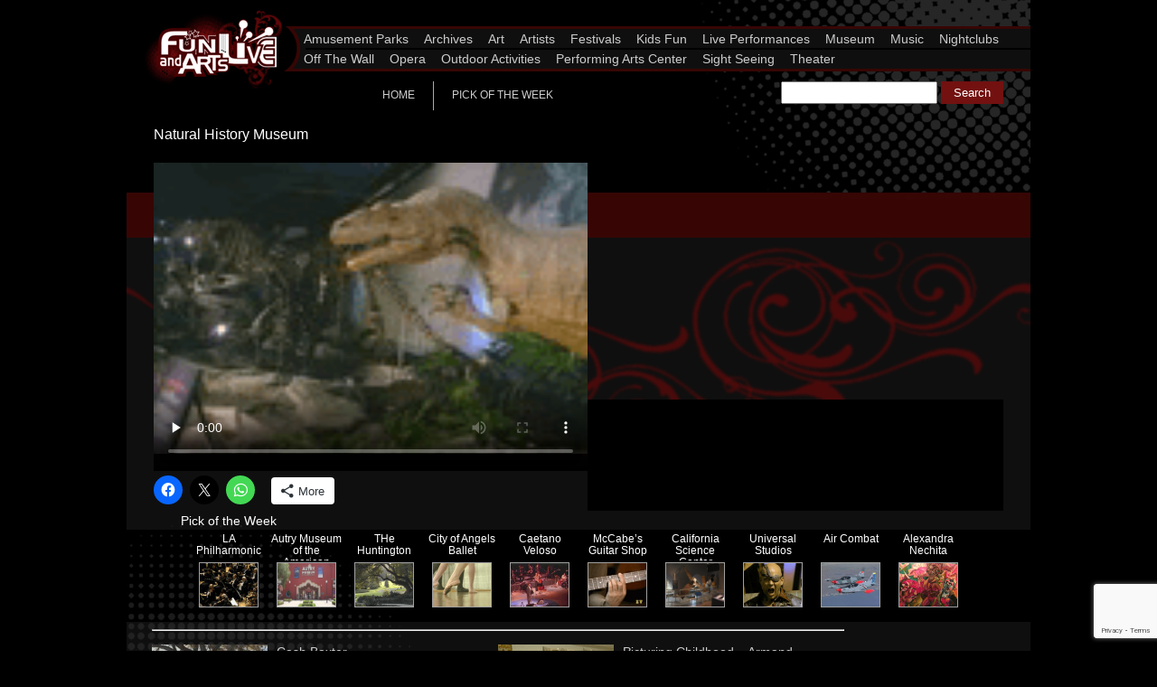

--- FILE ---
content_type: text/html; charset=UTF-8
request_url: https://funandartslive.com/natural-history-museum/
body_size: 20602
content:
<!DOCTYPE html>
<html lang="en-US">
	<head>
		<!-- Global site tag (gtag.js) - Google Analytics -->
<script async src="https://www.googletagmanager.com/gtag/js?id=UA-117943213-1"></script>
<script>
	window.dataLayer = window.dataLayer || [];
	function gtag(){dataLayer.push(arguments);}
	gtag('js', new Date());

	gtag('config', 'UA-117943213-1');
</script>
<!-- Global site tag (gtag.js) - Google Analytics -->

		<!-- google adsense - Auto Ads -->
		<script async src="https://pagead2.googlesyndication.com/pagead/js/adsbygoogle.js"></script>
		<script>
				 (adsbygoogle = window.adsbygoogle || []).push({
							google_ad_client: "ca-pub-7277433153882414",
							enable_page_level_ads: true
				 });
		</script>
		<!-- google adsense - Auto Ads - end -->

		<meta charset="UTF-8">
		<meta name="viewport" content="width=device-width">
		<title>Natural History Museum &#8211; Fun And Arts Live</title>
<meta name='robots' content='max-image-preview:large' />
<link rel='dns-prefetch' href='//secure.gravatar.com' />
<link rel='dns-prefetch' href='//stats.wp.com' />
<link rel='dns-prefetch' href='//vjs.zencdn.net' />
<link rel='dns-prefetch' href='//v0.wordpress.com' />
<link rel="alternate" type="application/rss+xml" title="Fun And Arts Live &raquo; Natural History Museum Comments Feed" href="https://funandartslive.com/natural-history-museum/feed/" />
<link rel="alternate" title="oEmbed (JSON)" type="application/json+oembed" href="https://funandartslive.com/wp-json/oembed/1.0/embed?url=https%3A%2F%2Ffunandartslive.com%2Fnatural-history-museum%2F" />
<link rel="alternate" title="oEmbed (XML)" type="text/xml+oembed" href="https://funandartslive.com/wp-json/oembed/1.0/embed?url=https%3A%2F%2Ffunandartslive.com%2Fnatural-history-museum%2F&#038;format=xml" />
<style id='wp-img-auto-sizes-contain-inline-css' type='text/css'>
img:is([sizes=auto i],[sizes^="auto," i]){contain-intrinsic-size:3000px 1500px}
/*# sourceURL=wp-img-auto-sizes-contain-inline-css */
</style>
<style id='wp-emoji-styles-inline-css' type='text/css'>

	img.wp-smiley, img.emoji {
		display: inline !important;
		border: none !important;
		box-shadow: none !important;
		height: 1em !important;
		width: 1em !important;
		margin: 0 0.07em !important;
		vertical-align: -0.1em !important;
		background: none !important;
		padding: 0 !important;
	}
/*# sourceURL=wp-emoji-styles-inline-css */
</style>
<style id='wp-block-library-inline-css' type='text/css'>
:root{--wp-block-synced-color:#7a00df;--wp-block-synced-color--rgb:122,0,223;--wp-bound-block-color:var(--wp-block-synced-color);--wp-editor-canvas-background:#ddd;--wp-admin-theme-color:#007cba;--wp-admin-theme-color--rgb:0,124,186;--wp-admin-theme-color-darker-10:#006ba1;--wp-admin-theme-color-darker-10--rgb:0,107,160.5;--wp-admin-theme-color-darker-20:#005a87;--wp-admin-theme-color-darker-20--rgb:0,90,135;--wp-admin-border-width-focus:2px}@media (min-resolution:192dpi){:root{--wp-admin-border-width-focus:1.5px}}.wp-element-button{cursor:pointer}:root .has-very-light-gray-background-color{background-color:#eee}:root .has-very-dark-gray-background-color{background-color:#313131}:root .has-very-light-gray-color{color:#eee}:root .has-very-dark-gray-color{color:#313131}:root .has-vivid-green-cyan-to-vivid-cyan-blue-gradient-background{background:linear-gradient(135deg,#00d084,#0693e3)}:root .has-purple-crush-gradient-background{background:linear-gradient(135deg,#34e2e4,#4721fb 50%,#ab1dfe)}:root .has-hazy-dawn-gradient-background{background:linear-gradient(135deg,#faaca8,#dad0ec)}:root .has-subdued-olive-gradient-background{background:linear-gradient(135deg,#fafae1,#67a671)}:root .has-atomic-cream-gradient-background{background:linear-gradient(135deg,#fdd79a,#004a59)}:root .has-nightshade-gradient-background{background:linear-gradient(135deg,#330968,#31cdcf)}:root .has-midnight-gradient-background{background:linear-gradient(135deg,#020381,#2874fc)}:root{--wp--preset--font-size--normal:16px;--wp--preset--font-size--huge:42px}.has-regular-font-size{font-size:1em}.has-larger-font-size{font-size:2.625em}.has-normal-font-size{font-size:var(--wp--preset--font-size--normal)}.has-huge-font-size{font-size:var(--wp--preset--font-size--huge)}.has-text-align-center{text-align:center}.has-text-align-left{text-align:left}.has-text-align-right{text-align:right}.has-fit-text{white-space:nowrap!important}#end-resizable-editor-section{display:none}.aligncenter{clear:both}.items-justified-left{justify-content:flex-start}.items-justified-center{justify-content:center}.items-justified-right{justify-content:flex-end}.items-justified-space-between{justify-content:space-between}.screen-reader-text{border:0;clip-path:inset(50%);height:1px;margin:-1px;overflow:hidden;padding:0;position:absolute;width:1px;word-wrap:normal!important}.screen-reader-text:focus{background-color:#ddd;clip-path:none;color:#444;display:block;font-size:1em;height:auto;left:5px;line-height:normal;padding:15px 23px 14px;text-decoration:none;top:5px;width:auto;z-index:100000}html :where(.has-border-color){border-style:solid}html :where([style*=border-top-color]){border-top-style:solid}html :where([style*=border-right-color]){border-right-style:solid}html :where([style*=border-bottom-color]){border-bottom-style:solid}html :where([style*=border-left-color]){border-left-style:solid}html :where([style*=border-width]){border-style:solid}html :where([style*=border-top-width]){border-top-style:solid}html :where([style*=border-right-width]){border-right-style:solid}html :where([style*=border-bottom-width]){border-bottom-style:solid}html :where([style*=border-left-width]){border-left-style:solid}html :where(img[class*=wp-image-]){height:auto;max-width:100%}:where(figure){margin:0 0 1em}html :where(.is-position-sticky){--wp-admin--admin-bar--position-offset:var(--wp-admin--admin-bar--height,0px)}@media screen and (max-width:600px){html :where(.is-position-sticky){--wp-admin--admin-bar--position-offset:0px}}

/*# sourceURL=wp-block-library-inline-css */
</style><style id='global-styles-inline-css' type='text/css'>
:root{--wp--preset--aspect-ratio--square: 1;--wp--preset--aspect-ratio--4-3: 4/3;--wp--preset--aspect-ratio--3-4: 3/4;--wp--preset--aspect-ratio--3-2: 3/2;--wp--preset--aspect-ratio--2-3: 2/3;--wp--preset--aspect-ratio--16-9: 16/9;--wp--preset--aspect-ratio--9-16: 9/16;--wp--preset--color--black: #000000;--wp--preset--color--cyan-bluish-gray: #abb8c3;--wp--preset--color--white: #ffffff;--wp--preset--color--pale-pink: #f78da7;--wp--preset--color--vivid-red: #cf2e2e;--wp--preset--color--luminous-vivid-orange: #ff6900;--wp--preset--color--luminous-vivid-amber: #fcb900;--wp--preset--color--light-green-cyan: #7bdcb5;--wp--preset--color--vivid-green-cyan: #00d084;--wp--preset--color--pale-cyan-blue: #8ed1fc;--wp--preset--color--vivid-cyan-blue: #0693e3;--wp--preset--color--vivid-purple: #9b51e0;--wp--preset--gradient--vivid-cyan-blue-to-vivid-purple: linear-gradient(135deg,rgb(6,147,227) 0%,rgb(155,81,224) 100%);--wp--preset--gradient--light-green-cyan-to-vivid-green-cyan: linear-gradient(135deg,rgb(122,220,180) 0%,rgb(0,208,130) 100%);--wp--preset--gradient--luminous-vivid-amber-to-luminous-vivid-orange: linear-gradient(135deg,rgb(252,185,0) 0%,rgb(255,105,0) 100%);--wp--preset--gradient--luminous-vivid-orange-to-vivid-red: linear-gradient(135deg,rgb(255,105,0) 0%,rgb(207,46,46) 100%);--wp--preset--gradient--very-light-gray-to-cyan-bluish-gray: linear-gradient(135deg,rgb(238,238,238) 0%,rgb(169,184,195) 100%);--wp--preset--gradient--cool-to-warm-spectrum: linear-gradient(135deg,rgb(74,234,220) 0%,rgb(151,120,209) 20%,rgb(207,42,186) 40%,rgb(238,44,130) 60%,rgb(251,105,98) 80%,rgb(254,248,76) 100%);--wp--preset--gradient--blush-light-purple: linear-gradient(135deg,rgb(255,206,236) 0%,rgb(152,150,240) 100%);--wp--preset--gradient--blush-bordeaux: linear-gradient(135deg,rgb(254,205,165) 0%,rgb(254,45,45) 50%,rgb(107,0,62) 100%);--wp--preset--gradient--luminous-dusk: linear-gradient(135deg,rgb(255,203,112) 0%,rgb(199,81,192) 50%,rgb(65,88,208) 100%);--wp--preset--gradient--pale-ocean: linear-gradient(135deg,rgb(255,245,203) 0%,rgb(182,227,212) 50%,rgb(51,167,181) 100%);--wp--preset--gradient--electric-grass: linear-gradient(135deg,rgb(202,248,128) 0%,rgb(113,206,126) 100%);--wp--preset--gradient--midnight: linear-gradient(135deg,rgb(2,3,129) 0%,rgb(40,116,252) 100%);--wp--preset--font-size--small: 13px;--wp--preset--font-size--medium: 20px;--wp--preset--font-size--large: 36px;--wp--preset--font-size--x-large: 42px;--wp--preset--spacing--20: 0.44rem;--wp--preset--spacing--30: 0.67rem;--wp--preset--spacing--40: 1rem;--wp--preset--spacing--50: 1.5rem;--wp--preset--spacing--60: 2.25rem;--wp--preset--spacing--70: 3.38rem;--wp--preset--spacing--80: 5.06rem;--wp--preset--shadow--natural: 6px 6px 9px rgba(0, 0, 0, 0.2);--wp--preset--shadow--deep: 12px 12px 50px rgba(0, 0, 0, 0.4);--wp--preset--shadow--sharp: 6px 6px 0px rgba(0, 0, 0, 0.2);--wp--preset--shadow--outlined: 6px 6px 0px -3px rgb(255, 255, 255), 6px 6px rgb(0, 0, 0);--wp--preset--shadow--crisp: 6px 6px 0px rgb(0, 0, 0);}:where(.is-layout-flex){gap: 0.5em;}:where(.is-layout-grid){gap: 0.5em;}body .is-layout-flex{display: flex;}.is-layout-flex{flex-wrap: wrap;align-items: center;}.is-layout-flex > :is(*, div){margin: 0;}body .is-layout-grid{display: grid;}.is-layout-grid > :is(*, div){margin: 0;}:where(.wp-block-columns.is-layout-flex){gap: 2em;}:where(.wp-block-columns.is-layout-grid){gap: 2em;}:where(.wp-block-post-template.is-layout-flex){gap: 1.25em;}:where(.wp-block-post-template.is-layout-grid){gap: 1.25em;}.has-black-color{color: var(--wp--preset--color--black) !important;}.has-cyan-bluish-gray-color{color: var(--wp--preset--color--cyan-bluish-gray) !important;}.has-white-color{color: var(--wp--preset--color--white) !important;}.has-pale-pink-color{color: var(--wp--preset--color--pale-pink) !important;}.has-vivid-red-color{color: var(--wp--preset--color--vivid-red) !important;}.has-luminous-vivid-orange-color{color: var(--wp--preset--color--luminous-vivid-orange) !important;}.has-luminous-vivid-amber-color{color: var(--wp--preset--color--luminous-vivid-amber) !important;}.has-light-green-cyan-color{color: var(--wp--preset--color--light-green-cyan) !important;}.has-vivid-green-cyan-color{color: var(--wp--preset--color--vivid-green-cyan) !important;}.has-pale-cyan-blue-color{color: var(--wp--preset--color--pale-cyan-blue) !important;}.has-vivid-cyan-blue-color{color: var(--wp--preset--color--vivid-cyan-blue) !important;}.has-vivid-purple-color{color: var(--wp--preset--color--vivid-purple) !important;}.has-black-background-color{background-color: var(--wp--preset--color--black) !important;}.has-cyan-bluish-gray-background-color{background-color: var(--wp--preset--color--cyan-bluish-gray) !important;}.has-white-background-color{background-color: var(--wp--preset--color--white) !important;}.has-pale-pink-background-color{background-color: var(--wp--preset--color--pale-pink) !important;}.has-vivid-red-background-color{background-color: var(--wp--preset--color--vivid-red) !important;}.has-luminous-vivid-orange-background-color{background-color: var(--wp--preset--color--luminous-vivid-orange) !important;}.has-luminous-vivid-amber-background-color{background-color: var(--wp--preset--color--luminous-vivid-amber) !important;}.has-light-green-cyan-background-color{background-color: var(--wp--preset--color--light-green-cyan) !important;}.has-vivid-green-cyan-background-color{background-color: var(--wp--preset--color--vivid-green-cyan) !important;}.has-pale-cyan-blue-background-color{background-color: var(--wp--preset--color--pale-cyan-blue) !important;}.has-vivid-cyan-blue-background-color{background-color: var(--wp--preset--color--vivid-cyan-blue) !important;}.has-vivid-purple-background-color{background-color: var(--wp--preset--color--vivid-purple) !important;}.has-black-border-color{border-color: var(--wp--preset--color--black) !important;}.has-cyan-bluish-gray-border-color{border-color: var(--wp--preset--color--cyan-bluish-gray) !important;}.has-white-border-color{border-color: var(--wp--preset--color--white) !important;}.has-pale-pink-border-color{border-color: var(--wp--preset--color--pale-pink) !important;}.has-vivid-red-border-color{border-color: var(--wp--preset--color--vivid-red) !important;}.has-luminous-vivid-orange-border-color{border-color: var(--wp--preset--color--luminous-vivid-orange) !important;}.has-luminous-vivid-amber-border-color{border-color: var(--wp--preset--color--luminous-vivid-amber) !important;}.has-light-green-cyan-border-color{border-color: var(--wp--preset--color--light-green-cyan) !important;}.has-vivid-green-cyan-border-color{border-color: var(--wp--preset--color--vivid-green-cyan) !important;}.has-pale-cyan-blue-border-color{border-color: var(--wp--preset--color--pale-cyan-blue) !important;}.has-vivid-cyan-blue-border-color{border-color: var(--wp--preset--color--vivid-cyan-blue) !important;}.has-vivid-purple-border-color{border-color: var(--wp--preset--color--vivid-purple) !important;}.has-vivid-cyan-blue-to-vivid-purple-gradient-background{background: var(--wp--preset--gradient--vivid-cyan-blue-to-vivid-purple) !important;}.has-light-green-cyan-to-vivid-green-cyan-gradient-background{background: var(--wp--preset--gradient--light-green-cyan-to-vivid-green-cyan) !important;}.has-luminous-vivid-amber-to-luminous-vivid-orange-gradient-background{background: var(--wp--preset--gradient--luminous-vivid-amber-to-luminous-vivid-orange) !important;}.has-luminous-vivid-orange-to-vivid-red-gradient-background{background: var(--wp--preset--gradient--luminous-vivid-orange-to-vivid-red) !important;}.has-very-light-gray-to-cyan-bluish-gray-gradient-background{background: var(--wp--preset--gradient--very-light-gray-to-cyan-bluish-gray) !important;}.has-cool-to-warm-spectrum-gradient-background{background: var(--wp--preset--gradient--cool-to-warm-spectrum) !important;}.has-blush-light-purple-gradient-background{background: var(--wp--preset--gradient--blush-light-purple) !important;}.has-blush-bordeaux-gradient-background{background: var(--wp--preset--gradient--blush-bordeaux) !important;}.has-luminous-dusk-gradient-background{background: var(--wp--preset--gradient--luminous-dusk) !important;}.has-pale-ocean-gradient-background{background: var(--wp--preset--gradient--pale-ocean) !important;}.has-electric-grass-gradient-background{background: var(--wp--preset--gradient--electric-grass) !important;}.has-midnight-gradient-background{background: var(--wp--preset--gradient--midnight) !important;}.has-small-font-size{font-size: var(--wp--preset--font-size--small) !important;}.has-medium-font-size{font-size: var(--wp--preset--font-size--medium) !important;}.has-large-font-size{font-size: var(--wp--preset--font-size--large) !important;}.has-x-large-font-size{font-size: var(--wp--preset--font-size--x-large) !important;}
/*# sourceURL=global-styles-inline-css */
</style>

<style id='classic-theme-styles-inline-css' type='text/css'>
/*! This file is auto-generated */
.wp-block-button__link{color:#fff;background-color:#32373c;border-radius:9999px;box-shadow:none;text-decoration:none;padding:calc(.667em + 2px) calc(1.333em + 2px);font-size:1.125em}.wp-block-file__button{background:#32373c;color:#fff;text-decoration:none}
/*# sourceURL=/wp-includes/css/classic-themes.min.css */
</style>
<link rel='stylesheet' id='contact-form-7-css' href='https://funandartslive.com/faalwp/wp-content/plugins/contact-form-7/includes/css/styles.css?ver=6.1.4' type='text/css' media='all' />
<link rel='stylesheet' id='videojs-plugin-css' href='https://funandartslive.com/faalwp/wp-content/plugins/videojs-html5-video-player-for-wordpress/plugin-styles.css?ver=6.9' type='text/css' media='all' />
<link rel='stylesheet' id='videojs-css' href='//vjs.zencdn.net/4.5/video-js.css?ver=6.9' type='text/css' media='all' />
<link rel='stylesheet' id='style-css' href='https://funandartslive.com/faalwp/wp-content/themes/faal/style.css?ver=6.9' type='text/css' media='all' />
<link rel='stylesheet' id='sharedaddy-css' href='https://funandartslive.com/faalwp/wp-content/plugins/jetpack/modules/sharedaddy/sharing.css?ver=15.3.1' type='text/css' media='all' />
<link rel='stylesheet' id='social-logos-css' href='https://funandartslive.com/faalwp/wp-content/plugins/jetpack/_inc/social-logos/social-logos.min.css?ver=15.3.1' type='text/css' media='all' />
<script type="text/javascript" src="https://funandartslive.com/faalwp/wp-content/themes/faal/script.js?ver=1.0.0" id="script-js"></script>
<link rel="https://api.w.org/" href="https://funandartslive.com/wp-json/" /><link rel="alternate" title="JSON" type="application/json" href="https://funandartslive.com/wp-json/wp/v2/posts/1206" /><link rel="EditURI" type="application/rsd+xml" title="RSD" href="https://funandartslive.com/faalwp/xmlrpc.php?rsd" />
<meta name="generator" content="WordPress 6.9" />
<link rel="canonical" href="https://funandartslive.com/natural-history-museum/" />
<link rel='shortlink' href='https://wp.me/p9LrcQ-js' />

	<style type='text/css'>
		.vjs-default-skin { color: #ccc }
		.vjs-default-skin .vjs-play-progress, .vjs-default-skin .vjs-volume-level { background-color: #721110 }
		.vjs-default-skin .vjs-control-bar, .vjs-default-skin .vjs-big-play-button { background: rgba(0,0,0,0.7) }
		.vjs-default-skin .vjs-slider { background: rgba(0,0,0,0.2333333333333333) }
	</style>
		
		<script type="text/javascript"> document.createElement("video");document.createElement("audio");document.createElement("track"); </script>
			<style>img#wpstats{display:none}</style>
		
<!-- Jetpack Open Graph Tags -->
<meta property="og:type" content="article" />
<meta property="og:title" content="Natural History Museum" />
<meta property="og:url" content="https://funandartslive.com/natural-history-museum/" />
<meta property="og:description" content="Discovery centers, dinosaur exhibits, showcasing arts and crafts from Native Americans, and a vast collection of fine art is just the beginning of the what this museum has to offer." />
<meta property="article:published_time" content="2015-11-17T01:58:57+00:00" />
<meta property="article:modified_time" content="2019-07-08T23:43:10+00:00" />
<meta property="og:site_name" content="Fun And Arts Live" />
<meta property="og:image" content="https://s0.wp.com/i/blank.jpg" />
<meta property="og:image:width" content="200" />
<meta property="og:image:height" content="200" />
<meta property="og:image:alt" content="" />
<meta property="og:locale" content="en_US" />
<meta name="twitter:text:title" content="Natural History Museum" />
<meta name="twitter:card" content="summary" />

<!-- End Jetpack Open Graph Tags -->

	</head>

<body class="wp-singular post-template-default single single-post postid-1206 single-format-standard wp-theme-faal">

	<div id="maincont">

		<!-- site-header -->
		<header class="site-header">

			<div id="head-lk1">
						<a href="https://funandartslive.com">
							<h5>Fun And Arts Live</h5>
						</a>
			</div>

			<div id="head-lk2">
				<div id="site-ident">
				<a href="https://funandartslive.com">
					<h1>Fun And Arts Live</h1>
					<h5>The Virtual Experience of the Arts &amp; Entertainment in Los Angeles</h5>
				</a>
			</div>
			<div id="menu-trigger">
				<div></div>
				<div></div>
				<div></div>
			</div>
			<div class="cat-head-menu-link">
				<nav id="main-site-nav">

					
					<div class="menu-top-menu-categories-links-container"><ul id="menu-top-menu-categories-links" class="menu"><li id="menu-item-965" class="menu-item menu-item-type-taxonomy menu-item-object-category menu-item-965"><a href="https://funandartslive.com/category/amusement-parks/">Amusement Parks</a></li>
<li id="menu-item-966" class="menu-item menu-item-type-taxonomy menu-item-object-category menu-item-966"><a href="https://funandartslive.com/category/archives/">Archives</a></li>
<li id="menu-item-967" class="menu-item menu-item-type-taxonomy menu-item-object-category menu-item-967"><a href="https://funandartslive.com/category/art/">Art</a></li>
<li id="menu-item-968" class="menu-item menu-item-type-taxonomy menu-item-object-category menu-item-968"><a href="https://funandartslive.com/category/artists/">Artists</a></li>
<li id="menu-item-969" class="menu-item menu-item-type-taxonomy menu-item-object-category menu-item-969"><a href="https://funandartslive.com/category/festivals/">Festivals</a></li>
<li id="menu-item-970" class="menu-item menu-item-type-taxonomy menu-item-object-category menu-item-970"><a href="https://funandartslive.com/category/kids-fun/">Kids Fun</a></li>
<li id="menu-item-971" class="menu-item menu-item-type-taxonomy menu-item-object-category menu-item-971"><a href="https://funandartslive.com/category/live-performances/">Live Performances</a></li>
<li id="menu-item-1156" class="menu-item menu-item-type-taxonomy menu-item-object-category current-post-ancestor current-menu-parent current-post-parent menu-item-1156"><a href="https://funandartslive.com/category/museum/">Museum</a></li>
<li id="menu-item-973" class="menu-item menu-item-type-taxonomy menu-item-object-category menu-item-973"><a href="https://funandartslive.com/category/music/">Music</a></li>
<li id="menu-item-974" class="menu-item menu-item-type-taxonomy menu-item-object-category menu-item-974"><a href="https://funandartslive.com/category/nightclubs/">Nightclubs</a></li>
<li id="menu-item-975" class="menu-item menu-item-type-taxonomy menu-item-object-category menu-item-975"><a href="https://funandartslive.com/category/off-the-wall/">Off The Wall</a></li>
<li id="menu-item-976" class="menu-item menu-item-type-taxonomy menu-item-object-category menu-item-976"><a href="https://funandartslive.com/category/opera/">Opera</a></li>
<li id="menu-item-1055" class="menu-item menu-item-type-taxonomy menu-item-object-category menu-item-1055"><a href="https://funandartslive.com/category/outdoor-activities/">Outdoor Activities</a></li>
<li id="menu-item-978" class="menu-item menu-item-type-taxonomy menu-item-object-category menu-item-978"><a href="https://funandartslive.com/category/performing-arts-center/">Performing Arts Center</a></li>
<li id="menu-item-1025" class="menu-item menu-item-type-taxonomy menu-item-object-category menu-item-1025"><a href="https://funandartslive.com/category/sight-seeing/">Sight Seeing</a></li>
<li id="menu-item-1038" class="menu-item menu-item-type-taxonomy menu-item-object-category menu-item-1038"><a href="https://funandartslive.com/category/theater/">Theater</a></li>
</ul></div>
			</nav>
			</div>
			</div>

	<div id="menusearch" class="background-00">
		<div id="hd-search">
			<form role="search" method="get" id="searchform" action="https://funandartslive.com/">
	<div><label class="screen-reader-text" for="s">Search for:</label>
		<input type="text" value="" name="s" id="s" placeholder=""/>
  	<input type="submit" id="searchsubmit" value="Search" />
  </div>
</form>
		</div>
		<div id="secmenu">
			<nav>
				
				<div class="menu-primary-menu-links-container"><ul id="menu-primary-menu-links" class="menu"><li id="menu-item-330" class="menu-item menu-item-type-post_type menu-item-object-page menu-item-home menu-item-330"><a href="https://funandartslive.com/">Home</a></li>
<li id="menu-item-842" class="menu-item menu-item-type-custom menu-item-object-custom menu-item-842"><a href="https://funandartslive.com/tag/pick-of-the-week/">Pick of The Week</a></li>
</ul></div>		</nav>
	</div>
</div>

<!-- Facebook Pixel Code -->
<script>
!function(f,b,e,v,n,t,s)
{if(f.fbq)return;n=f.fbq=function(){n.callMethod?
n.callMethod.apply(n,arguments):n.queue.push(arguments)};
if(!f._fbq)f._fbq=n;n.push=n;n.loaded=!0;n.version='2.0';
n.queue=[];t=b.createElement(e);t.async=!0;
t.src=v;s=b.getElementsByTagName(e)[0];
s.parentNode.insertBefore(t,s)}(window,document,'script',
'https://connect.facebook.net/en_US/fbevents.js');
 fbq('init', '395849914211730');
fbq('track', 'PageView');
</script>
<noscript>
 <img height="1" width="1"
src="https://www.facebook.com/tr?id=395849914211730&ev=PageView
&noscript=1"/>
</noscript>
<!-- End Facebook Pixel Code -->

		</header><!-- site-header -->
<!-- single page -->

<!-- rowplayer template page -->
<div id="mainplayer">
<div  class="background-04 F-Leaft"></div>
<div class="background-05 F-Leaft">
    <div id="videoplayer">
          <div class="video-title">Natural History Museum</div>
		
		<!-- Begin Video.js Responsive Wrapper -->
		<div style='max-width:480px'>
			<div class='video-wrapper' style='padding-bottom:75%;'>
				
	<!-- Begin Video.js -->
	<video id="example_video_id_1268425031" class="video-js vjs-default-skin" width="480" height="360" poster="https://funandartslive.com/faalwp/wp-content/uploads/2015/10/natural-history-museum.png" controls preload="none" autoplay data-setup='[]'>
		<source src="https://funandartslive.com/faalwp/wp-content/uploads/2015/11/natural-history-museum.mp4" type='video/mp4' />
		<source src="https://funandartslive.com/faalwp/wp-content/uploads/2015/10/natural-history-museum.webm" type='video/webm; codecs="vp8, vorbis"' />
		
	</video>
	<!-- End Video.js -->

			</div>
		</div>
		<!-- End Video.js Responsive Wrapper -->
		
<div class="sharedaddy sd-sharing-enabled"><div class="robots-nocontent sd-block sd-social sd-social-icon sd-sharing"><div class="sd-content"><ul><li class="share-facebook"><a rel="nofollow noopener noreferrer"
				data-shared="sharing-facebook-1206"
				class="share-facebook sd-button share-icon no-text"
				href="https://funandartslive.com/natural-history-museum/?share=facebook"
				target="_blank"
				aria-labelledby="sharing-facebook-1206"
				>
				<span id="sharing-facebook-1206" hidden>Click to share on Facebook (Opens in new window)</span>
				<span>Facebook</span>
			</a></li><li class="share-twitter"><a rel="nofollow noopener noreferrer"
				data-shared="sharing-twitter-1206"
				class="share-twitter sd-button share-icon no-text"
				href="https://funandartslive.com/natural-history-museum/?share=twitter"
				target="_blank"
				aria-labelledby="sharing-twitter-1206"
				>
				<span id="sharing-twitter-1206" hidden>Click to share on X (Opens in new window)</span>
				<span>X</span>
			</a></li><li class="share-jetpack-whatsapp"><a rel="nofollow noopener noreferrer"
				data-shared="sharing-whatsapp-1206"
				class="share-jetpack-whatsapp sd-button share-icon no-text"
				href="https://funandartslive.com/natural-history-museum/?share=jetpack-whatsapp"
				target="_blank"
				aria-labelledby="sharing-whatsapp-1206"
				>
				<span id="sharing-whatsapp-1206" hidden>Click to share on WhatsApp (Opens in new window)</span>
				<span>WhatsApp</span>
			</a></li><li><a href="#" class="sharing-anchor sd-button share-more"><span>More</span></a></li><li class="share-end"></li></ul><div class="sharing-hidden"><div class="inner" style="display: none;"><ul><li class="share-linkedin"><a rel="nofollow noopener noreferrer"
				data-shared="sharing-linkedin-1206"
				class="share-linkedin sd-button share-icon no-text"
				href="https://funandartslive.com/natural-history-museum/?share=linkedin"
				target="_blank"
				aria-labelledby="sharing-linkedin-1206"
				>
				<span id="sharing-linkedin-1206" hidden>Click to share on LinkedIn (Opens in new window)</span>
				<span>LinkedIn</span>
			</a></li><li class="share-tumblr"><a rel="nofollow noopener noreferrer"
				data-shared="sharing-tumblr-1206"
				class="share-tumblr sd-button share-icon no-text"
				href="https://funandartslive.com/natural-history-museum/?share=tumblr"
				target="_blank"
				aria-labelledby="sharing-tumblr-1206"
				>
				<span id="sharing-tumblr-1206" hidden>Click to share on Tumblr (Opens in new window)</span>
				<span>Tumblr</span>
			</a></li><li class="share-reddit"><a rel="nofollow noopener noreferrer"
				data-shared="sharing-reddit-1206"
				class="share-reddit sd-button share-icon no-text"
				href="https://funandartslive.com/natural-history-museum/?share=reddit"
				target="_blank"
				aria-labelledby="sharing-reddit-1206"
				>
				<span id="sharing-reddit-1206" hidden>Click to share on Reddit (Opens in new window)</span>
				<span>Reddit</span>
			</a></li><li class="share-pinterest"><a rel="nofollow noopener noreferrer"
				data-shared="sharing-pinterest-1206"
				class="share-pinterest sd-button share-icon no-text"
				href="https://funandartslive.com/natural-history-museum/?share=pinterest"
				target="_blank"
				aria-labelledby="sharing-pinterest-1206"
				>
				<span id="sharing-pinterest-1206" hidden>Click to share on Pinterest (Opens in new window)</span>
				<span>Pinterest</span>
			</a></li><li class="share-pocket"><a rel="nofollow noopener noreferrer"
				data-shared="sharing-pocket-1206"
				class="share-pocket sd-button share-icon no-text"
				href="https://funandartslive.com/natural-history-museum/?share=pocket"
				target="_blank"
				aria-labelledby="sharing-pocket-1206"
				>
				<span id="sharing-pocket-1206" hidden>Click to share on Pocket (Opens in new window)</span>
				<span>Pocket</span>
			</a></li><li class="share-telegram"><a rel="nofollow noopener noreferrer"
				data-shared="sharing-telegram-1206"
				class="share-telegram sd-button share-icon no-text"
				href="https://funandartslive.com/natural-history-museum/?share=telegram"
				target="_blank"
				aria-labelledby="sharing-telegram-1206"
				>
				<span id="sharing-telegram-1206" hidden>Click to share on Telegram (Opens in new window)</span>
				<span>Telegram</span>
			</a></li><li class="share-end"></li></ul></div></div></div></div></div></div>

</div>
<div class="background-06 F-Leaft">
  <div id="ads400x360" class="hide-mobile">
    <div class="widget_text widget-item"><h4 id="widget-add-title" class="widget_header">Video ads</h4><div class="textwidget custom-html-widget"><script async src="//pagead2.googlesyndication.com/pagead/js/adsbygoogle.js"></script>
<!-- video-add -->
<ins class="adsbygoogle"
     style="display:block"
     data-ad-client="ca-pub-7277433153882414"
     data-ad-slot="9669787640"
     data-ad-format="auto"></ins>
<script>
(adsbygoogle = window.adsbygoogle || []).push({});
</script></div></div>      </div>
</div>
<div class="background-07 F-Leaft"></div>
</div>

<!-- pick of the week template page -->
<div id="pow" class="background-08">
    <div id="pow-title">Pick of the Week</div>
    <div id="mobile-scroll">
    <nav>
      <ul id="pow-list">

            <li>
              <div id="pwk-item-title"><a href="https://funandartslive.com/la-philharmonic/"><p>LA Philharmonic</p></a></div>
              <div id="pwk-item-img"><a href="https://funandartslive.com/la-philharmonic/"><img width="128" height="86" src="https://funandartslive.com/faalwp/wp-content/uploads/2015/10/la-philharmonic.png" class="attachment-post-thumbnail size-post-thumbnail wp-post-image" alt="LA Philharmonic" decoding="async" loading="lazy" /></a></div>
            </li>

            
            <li>
              <div id="pwk-item-title"><a href="https://funandartslive.com/autry-museum-of-the-american-west/"><p>Autry Museum of the American West</p></a></div>
              <div id="pwk-item-img"><a href="https://funandartslive.com/autry-museum-of-the-american-west/"><img width="1920" height="1080" src="https://funandartslive.com/faalwp/wp-content/uploads/2024/09/Autry-Museum-of-the-American-West.jpg" class="attachment-post-thumbnail size-post-thumbnail wp-post-image" alt="Autry Museum of the American West" decoding="async" loading="lazy" srcset="https://funandartslive.com/faalwp/wp-content/uploads/2024/09/Autry-Museum-of-the-American-West.jpg 1920w, https://funandartslive.com/faalwp/wp-content/uploads/2024/09/Autry-Museum-of-the-American-West-300x169.jpg 300w, https://funandartslive.com/faalwp/wp-content/uploads/2024/09/Autry-Museum-of-the-American-West-1024x576.jpg 1024w, https://funandartslive.com/faalwp/wp-content/uploads/2024/09/Autry-Museum-of-the-American-West-768x432.jpg 768w, https://funandartslive.com/faalwp/wp-content/uploads/2024/09/Autry-Museum-of-the-American-West-1536x864.jpg 1536w" sizes="auto, (max-width: 1920px) 100vw, 1920px" /></a></div>
            </li>

            
            <li>
              <div id="pwk-item-title"><a href="https://funandartslive.com/the-huntington/"><p>THe Huntington</p></a></div>
              <div id="pwk-item-img"><a href="https://funandartslive.com/the-huntington/"><img width="128" height="86" src="https://funandartslive.com/faalwp/wp-content/uploads/2015/10/huntington-library.png" class="attachment-post-thumbnail size-post-thumbnail wp-post-image" alt="Huntington Library" decoding="async" loading="lazy" /></a></div>
            </li>

            
            <li>
              <div id="pwk-item-title"><a href="https://funandartslive.com/city-of-angels-ballet/"><p>City of Angels Ballet</p></a></div>
              <div id="pwk-item-img"><a href="https://funandartslive.com/city-of-angels-ballet/"><img width="128" height="86" src="https://funandartslive.com/faalwp/wp-content/uploads/2015/10/city-of-angels-ballet.png" class="attachment-post-thumbnail size-post-thumbnail wp-post-image" alt="City of Angels Ballet" decoding="async" loading="lazy" /></a></div>
            </li>

            
            <li>
              <div id="pwk-item-title"><a href="https://funandartslive.com/caetano-veloso/"><p>Caetano Veloso</p></a></div>
              <div id="pwk-item-img"><a href="https://funandartslive.com/caetano-veloso/"><img width="128" height="86" src="https://funandartslive.com/faalwp/wp-content/uploads/2015/10/caetano-veloso.png" class="attachment-post-thumbnail size-post-thumbnail wp-post-image" alt="Caetano Veloso" decoding="async" loading="lazy" /></a></div>
            </li>

            
            <li>
              <div id="pwk-item-title"><a href="https://funandartslive.com/mccabes-guitar-shop/"><p>McCabe&#8217;s Guitar Shop</p></a></div>
              <div id="pwk-item-img"><a href="https://funandartslive.com/mccabes-guitar-shop/"><img width="128" height="86" src="https://funandartslive.com/faalwp/wp-content/uploads/2015/10/mccabes-guitar-shop.png" class="attachment-post-thumbnail size-post-thumbnail wp-post-image" alt="McCabe&#039;s Guitar Shop" decoding="async" loading="lazy" /></a></div>
            </li>

            
            <li>
              <div id="pwk-item-title"><a href="https://funandartslive.com/california-science-center/"><p>California Science Center</p></a></div>
              <div id="pwk-item-img"><a href="https://funandartslive.com/california-science-center/"><img width="1920" height="1080" src="https://funandartslive.com/faalwp/wp-content/uploads/2024/09/California-Science-center.jpg" class="attachment-post-thumbnail size-post-thumbnail wp-post-image" alt="California Science Center" decoding="async" loading="lazy" srcset="https://funandartslive.com/faalwp/wp-content/uploads/2024/09/California-Science-center.jpg 1920w, https://funandartslive.com/faalwp/wp-content/uploads/2024/09/California-Science-center-300x169.jpg 300w, https://funandartslive.com/faalwp/wp-content/uploads/2024/09/California-Science-center-1024x576.jpg 1024w, https://funandartslive.com/faalwp/wp-content/uploads/2024/09/California-Science-center-768x432.jpg 768w, https://funandartslive.com/faalwp/wp-content/uploads/2024/09/California-Science-center-1536x864.jpg 1536w" sizes="auto, (max-width: 1920px) 100vw, 1920px" /></a></div>
            </li>

            
            <li>
              <div id="pwk-item-title"><a href="https://funandartslive.com/universal-studios/"><p>Universal Studios</p></a></div>
              <div id="pwk-item-img"><a href="https://funandartslive.com/universal-studios/"><img width="128" height="86" src="https://funandartslive.com/faalwp/wp-content/uploads/2015/10/universal-studios.png" class="attachment-post-thumbnail size-post-thumbnail wp-post-image" alt="Universal Studios" decoding="async" loading="lazy" /></a></div>
            </li>

            
            <li>
              <div id="pwk-item-title"><a href="https://funandartslive.com/air-combat/"><p>Air Combat</p></a></div>
              <div id="pwk-item-img"><a href="https://funandartslive.com/air-combat/"><img width="128" height="86" src="https://funandartslive.com/faalwp/wp-content/uploads/2015/10/air-combat.png" class="attachment-post-thumbnail size-post-thumbnail wp-post-image" alt="Air Combat" decoding="async" loading="lazy" /></a></div>
            </li>

            
            <li>
              <div id="pwk-item-title"><a href="https://funandartslive.com/alexandra-nechita/"><p>Alexandra Nechita</p></a></div>
              <div id="pwk-item-img"><a href="https://funandartslive.com/alexandra-nechita/"><img width="128" height="86" src="https://funandartslive.com/faalwp/wp-content/uploads/2015/10/alexandra-nechita.png" class="attachment-post-thumbnail size-post-thumbnail wp-post-image" alt="Alexandra Nechita" decoding="async" loading="lazy" /></a></div>
            </li>

            </ul>
  </nav>
</div>
</div>

<div id="add-for-mobile">
  </div>

<div class="background-09"></div>

<!-- category content template rowcatg page -->
<div id="catg-row" class="background-10">
        <div id="catg-list">
            <div id="catg-title">       <hr />
     </div>
       <div id="catg-li-cont">

         <!-- posts off all categories -->
                <article class="catg-post">
         <div class="catg-thumbnail">
           <a href="https://funandartslive.com/cash-baxter/"><img width="128" height="86" src="https://funandartslive.com/faalwp/wp-content/uploads/2015/10/cash-baxter.png" class="attachment-small-thumbnail size-small-thumbnail wp-post-image" alt="Cash Baxter" decoding="async" loading="lazy" /></a>
         </div>
         <div class="catg-thumb-title"><a href="https://funandartslive.com/cash-baxter/">Cash Baxter</a></div>
         <div class="catg-excerpt">In this day in age two developing careers can be very hard. Cash Baxter proves to&hellip;</div>
         <div class="video-length">01:59</div>
       </article>
                      <article class="catg-post">
         <div class="catg-thumbnail">
           <a href="https://funandartslive.com/picturing-childhood-armand-hammer-museum/"><img width="128" height="86" src="https://funandartslive.com/faalwp/wp-content/uploads/2015/11/picturing-childhood-armand-hammer-museum.png" class="attachment-small-thumbnail size-small-thumbnail wp-post-image" alt="Picturing Childhood - Armand Hammer Museum" decoding="async" loading="lazy" /></a>
         </div>
         <div class="catg-thumb-title"><a href="https://funandartslive.com/picturing-childhood-armand-hammer-museum/">Picturing Childhood &#8211; Armand Hammer Museum</a></div>
         <div class="catg-excerpt"></div>
         <div class="video-length">01:47</div>
       </article>
                      <article class="catg-post">
         <div class="catg-thumbnail">
           <a href="https://funandartslive.com/raging-waters/"><img width="128" height="86" src="https://funandartslive.com/faalwp/wp-content/uploads/2015/10/raging-waters.png" class="attachment-small-thumbnail size-small-thumbnail wp-post-image" alt="Raging Waters" decoding="async" loading="lazy" /></a>
         </div>
         <div class="catg-thumb-title"><a href="https://funandartslive.com/raging-waters/">Raging Waters</a></div>
         <div class="catg-excerpt">Take a dark wet ride in the Black Whole or plummet down the intimidating Drop Out&hellip;</div>
         <div class="video-length">02:08</div>
       </article>
                      <article class="catg-post">
         <div class="catg-thumbnail">
           <a href="https://funandartslive.com/harry-benson/"><img width="128" height="86" src="https://funandartslive.com/faalwp/wp-content/uploads/2015/10/harry-benson.png" class="attachment-small-thumbnail size-small-thumbnail wp-post-image" alt="Harry Benson" decoding="async" loading="lazy" /></a>
         </div>
         <div class="catg-thumb-title"><a href="https://funandartslive.com/harry-benson/">Harry Benson</a></div>
         <div class="catg-excerpt">He captures a private view of past presidents and their families. Either it be on tour&hellip;</div>
         <div class="video-length">01:51</div>
       </article>
                      <article class="catg-post">
         <div class="catg-thumbnail">
           <a href="https://funandartslive.com/gondola-getaway/"><img width="128" height="86" src="https://funandartslive.com/faalwp/wp-content/uploads/2015/10/gondola-getaway.png" class="attachment-small-thumbnail size-small-thumbnail wp-post-image" alt="Gondola Getaway" decoding="async" loading="lazy" /></a>
         </div>
         <div class="catg-thumb-title"><a href="https://funandartslive.com/gondola-getaway/">Gondola Getaway</a></div>
         <div class="catg-excerpt">The Venetian getaways is something anyone needs. However, Italy is quite far, right? Well, come down&hellip;</div>
         <div class="video-length">01:59</div>
       </article>
                      <article class="catg-post">
         <div class="catg-thumbnail">
           <a href="https://funandartslive.com/museum-of-natural-history-cats/"><img width="128" height="86" src="https://funandartslive.com/faalwp/wp-content/uploads/2015/10/museum-of-natural-history-cats.png" class="attachment-small-thumbnail size-small-thumbnail wp-post-image" alt="Museum Of Natural History - Cats" decoding="async" loading="lazy" /></a>
         </div>
         <div class="catg-thumb-title"><a href="https://funandartslive.com/museum-of-natural-history-cats/">Museum of Natural History &#8211; Cats</a></div>
         <div class="catg-excerpt">Cat got your tounge? Learn about the sabertooth that hunted cavemen to the evolution of our&hellip;</div>
         <div class="video-length">01:44</div>
       </article>
                      <article class="catg-post">
         <div class="catg-thumbnail">
           <a href="https://funandartslive.com/guillermo-bert/"><img width="128" height="86" src="https://funandartslive.com/faalwp/wp-content/uploads/2015/10/guillermo-bert.png" class="attachment-small-thumbnail size-small-thumbnail wp-post-image" alt="Guillermo Bert" decoding="async" loading="lazy" /></a>
         </div>
         <div class="catg-thumb-title"><a href="https://funandartslive.com/guillermo-bert/">Guillermo Bert</a></div>
         <div class="catg-excerpt">Layers and layers that were once garbage and fragments of visual posters, photography now made into&hellip;</div>
         <div class="video-length">01:56</div>
       </article>
                      <article class="catg-post">
         <div class="catg-thumbnail">
           <a href="https://funandartslive.com/luis-gonzales-palma/"><img width="128" height="86" src="https://funandartslive.com/faalwp/wp-content/uploads/2015/10/luis-gonzales-palma.png" class="attachment-small-thumbnail size-small-thumbnail wp-post-image" alt="Luis Gonzales Palma" decoding="async" loading="lazy" /></a>
         </div>
         <div class="catg-thumb-title"><a href="https://funandartslive.com/luis-gonzales-palma/">Luis Gonzales Palma</a></div>
         <div class="catg-excerpt">Guatemalan life is a hard reality. The black and white portraits expose stern, cold and silent&hellip;</div>
         <div class="video-length">01:46</div>
       </article>
                      <article class="catg-post">
         <div class="catg-thumbnail">
           <a href="https://funandartslive.com/rodolfo-morales/"><img width="128" height="86" src="https://funandartslive.com/faalwp/wp-content/uploads/2015/10/rodolfo-morales.png" class="attachment-small-thumbnail size-small-thumbnail wp-post-image" alt="Rodolfo Morales" decoding="async" loading="lazy" /></a>
         </div>
         <div class="catg-thumb-title"><a href="https://funandartslive.com/rodolfo-morales/">Rodolfo Morales</a></div>
         <div class="catg-excerpt">The Museum on Latin American Art showcases Diversions and Remembrances by Rodolfo Morales.</div>
         <div class="video-length">01:59</div>
       </article>
                      <article class="catg-post">
         <div class="catg-thumbnail">
           <a href="https://funandartslive.com/maestros-mexicanos/"><img width="128" height="86" src="https://funandartslive.com/faalwp/wp-content/uploads/2015/10/maestros-mexicanos.png" class="attachment-small-thumbnail size-small-thumbnail wp-post-image" alt="Maestros Mexicanos" decoding="async" loading="lazy" /></a>
         </div>
         <div class="catg-thumb-title"><a href="https://funandartslive.com/maestros-mexicanos/">Maestros Mexicanos</a></div>
         <div class="catg-excerpt">Capture a glimpse of four significant Mexican artists such as real sketches of Javier Alvarez Palimar&hellip;</div>
         <div class="video-length">01:49</div>
       </article>
                      <article class="catg-post">
         <div class="catg-thumbnail">
           <a href="https://funandartslive.com/pacific-foundation/"><img width="128" height="86" src="https://funandartslive.com/faalwp/wp-content/uploads/2015/10/pacific-foundation.png" class="attachment-small-thumbnail size-small-thumbnail wp-post-image" alt="Pacific Foundation" decoding="async" loading="lazy" /></a>
         </div>
         <div class="catg-thumb-title"><a href="https://funandartslive.com/pacific-foundation/">Pacific Foundation</a></div>
         <div class="catg-excerpt">In a small residential house deep in the hills of Hollywood is an exuberance of art&hellip;</div>
         <div class="video-length">01:39</div>
       </article>
                      <article class="catg-post">
         <div class="catg-thumbnail">
           <a href="https://funandartslive.com/theatricum-botanicum/"><img width="128" height="86" src="https://funandartslive.com/faalwp/wp-content/uploads/2015/10/theatricum-botanicum.png" class="attachment-small-thumbnail size-small-thumbnail wp-post-image" alt="Theatricum Botanicum" decoding="async" loading="lazy" /></a>
         </div>
         <div class="catg-thumb-title"><a href="https://funandartslive.com/theatricum-botanicum/">Theatricum Botanicum</a></div>
         <div class="catg-excerpt">The Theatricum Botanicum is an open-air theater founded in Topanga Canyon by Will Geer in 1973.&hellip;</div>
         <div class="video-length">01:08</div>
       </article>
                      <article class="catg-post">
         <div class="catg-thumbnail">
           <a href="https://funandartslive.com/la-boheme/"><img width="128" height="86" src="https://funandartslive.com/faalwp/wp-content/uploads/2015/10/la-boheme.png" class="attachment-small-thumbnail size-small-thumbnail wp-post-image" alt="La Boheme" decoding="async" loading="lazy" /></a>
         </div>
         <div class="catg-thumb-title"><a href="https://funandartslive.com/la-boheme/">La Boheme</a></div>
         <div class="catg-excerpt">One of Puccini's most famous operas, 'La Boheme' reflects an irractic romance between two artists in&hellip;</div>
         <div class="video-length">02:00</div>
       </article>
                      <article class="catg-post">
         <div class="catg-thumbnail">
           <a href="https://funandartslive.com/the-huntington/"><img width="128" height="86" src="https://funandartslive.com/faalwp/wp-content/uploads/2015/10/huntington-library.png" class="attachment-small-thumbnail size-small-thumbnail wp-post-image" alt="Huntington Library" decoding="async" loading="lazy" /></a>
         </div>
         <div class="catg-thumb-title"><a href="https://funandartslive.com/the-huntington/">THe Huntington</a></div>
         <div class="catg-excerpt">Ancient art, cool culture, and nature are just a few of the many attractions at the&hellip;</div>
         <div class="video-length">01:47</div>
       </article>
                      <article class="catg-post">
         <div class="catg-thumbnail">
           <a href="https://funandartslive.com/the-huntington-library/"><img width="128" height="86" src="https://funandartslive.com/faalwp/wp-content/uploads/2015/11/the-huntington-library.png" class="attachment-small-thumbnail size-small-thumbnail wp-post-image" alt="The Huntington Library" decoding="async" loading="lazy" /></a>
         </div>
         <div class="catg-thumb-title"><a href="https://funandartslive.com/the-huntington-library/">The Huntington Library</a></div>
         <div class="catg-excerpt">Real Estate barren, railroad builder and one of the worlds greatest collector, Henry Huntington was like&hellip;</div>
         <div class="video-length">01:35</div>
       </article>
                      <article class="catg-post">
         <div class="catg-thumbnail">
           <a href="https://funandartslive.com/mama-juanas/"><img width="128" height="85" src="https://funandartslive.com/faalwp/wp-content/uploads/2015/10/mama-juanas-128x85.png" class="attachment-small-thumbnail size-small-thumbnail wp-post-image" alt="Mama Juana&#039;s" decoding="async" loading="lazy" /></a>
         </div>
         <div class="catg-thumb-title"><a href="https://funandartslive.com/mama-juanas/">Mama Juana&#8217;s</a></div>
         <div class="catg-excerpt">Latin food, music and dancing all in the heart of Studio City, Mama Juana's is the&hellip;</div>
         <div class="video-length">00:30</div>
       </article>
                      <article class="catg-post">
         <div class="catg-thumbnail">
           <a href="https://funandartslive.com/the-wound-wound-toy-store/"><img width="128" height="86" src="https://funandartslive.com/faalwp/wp-content/uploads/2015/10/wound-wound-toy.png" class="attachment-small-thumbnail size-small-thumbnail wp-post-image" alt="The Wound &amp; Wound Toy Store" decoding="async" loading="lazy" /></a>
         </div>
         <div class="catg-thumb-title"><a href="https://funandartslive.com/the-wound-wound-toy-store/">The Wound &#038; Wound Toy Store</a></div>
         <div class="catg-excerpt">See a fake chicken lay a fake egg, or check out a robot piggy bank both&hellip;</div>
         <div class="video-length">01:00</div>
       </article>
                      <article class="catg-post">
         <div class="catg-thumbnail">
           <a href="https://funandartslive.com/diego-rivera/"><img width="128" height="86" src="https://funandartslive.com/faalwp/wp-content/uploads/2015/10/diego-rivera.png" class="attachment-small-thumbnail size-small-thumbnail wp-post-image" alt="Diego Rivera" decoding="async" loading="lazy" /></a>
         </div>
         <div class="catg-thumb-title"><a href="https://funandartslive.com/diego-rivera/">Diego Rivera</a></div>
         <div class="catg-excerpt">The Museum on Latin-American art showcases "Del Tempo y del Color," an intimate view of a&hellip;</div>
         <div class="video-length">01:48</div>
       </article>
                      <article class="catg-post">
         <div class="catg-thumbnail">
           <a href="https://funandartslive.com/first-congregational-church-of-los-angeles/"><img width="128" height="86" src="https://funandartslive.com/faalwp/wp-content/uploads/2015/10/first-congregational-church-of-los-angeles.png" class="attachment-small-thumbnail size-small-thumbnail wp-post-image" alt="First Congregational Church of Los Angeles" decoding="async" loading="lazy" /></a>
         </div>
         <div class="catg-thumb-title"><a href="https://funandartslive.com/first-congregational-church-of-los-angeles/">First Congregational Church of Los Angeles</a></div>
         <div class="catg-excerpt">Are you a lover of early or classical music? Bach, Haydn, Vivaldi. These masters compositions were&hellip;</div>
         <div class="video-length">01:00</div>
       </article>
                      <article class="catg-post">
         <div class="catg-thumbnail">
           <a href="https://funandartslive.com/bella-lewitzky/"><img width="128" height="86" src="https://funandartslive.com/faalwp/wp-content/uploads/2015/10/bella-lewitzky.png" class="attachment-small-thumbnail size-small-thumbnail wp-post-image" alt="Bella Lewitzky" decoding="async" loading="lazy" /></a>
         </div>
         <div class="catg-thumb-title"><a href="https://funandartslive.com/bella-lewitzky/">Bella Lewitzky</a></div>
         <div class="catg-excerpt">The farewell performance of Bella Lewitzky is a commemoration of her most recent works. It also&hellip;</div>
         <div class="video-length">01:50</div>
       </article>
                      <article class="catg-post">
         <div class="catg-thumbnail">
           <a href="https://funandartslive.com/ucla-ocean-discovery-center/"><img width="128" height="86" src="https://funandartslive.com/faalwp/wp-content/uploads/2015/10/ucla-ocean-discovery-center.png" class="attachment-small-thumbnail size-small-thumbnail wp-post-image" alt="UCLA Ocean Discovery Center" decoding="async" loading="lazy" /></a>
         </div>
         <div class="catg-thumb-title"><a href="https://funandartslive.com/ucla-ocean-discovery-center/">Ucla Ocean Discovery Center</a></div>
         <div class="catg-excerpt">Experience the 3000 gallon water tank showing various creatures of ocean or even pet some at&hellip;</div>
         <div class="video-length">01:51</div>
       </article>
                      <article class="catg-post">
         <div class="catg-thumbnail">
           <a href="https://funandartslive.com/getty-villa-museum-2/"><img width="128" height="86" src="https://funandartslive.com/faalwp/wp-content/uploads/2015/11/the-getty-villa.png" class="attachment-small-thumbnail size-small-thumbnail wp-post-image" alt="The Getty Villa" decoding="async" loading="lazy" /></a>
         </div>
         <div class="catg-thumb-title"><a href="https://funandartslive.com/getty-villa-museum-2/">Getty Villa Museum</a></div>
         <div class="catg-excerpt">The Getty Villa Museum in Malibu is home for amazing collections of Greek and Roman art,&hellip;</div>
         <div class="video-length">00:51</div>
       </article>
                      <article class="catg-post">
         <div class="catg-thumbnail">
           <a href="https://funandartslive.com/madame-butterfly/"><img width="128" height="86" src="https://funandartslive.com/faalwp/wp-content/uploads/2015/10/madame-butterfly.png" class="attachment-small-thumbnail size-small-thumbnail wp-post-image" alt="Madame Butterfly" decoding="async" loading="lazy" /></a>
         </div>
         <div class="catg-thumb-title"><a href="https://funandartslive.com/madame-butterfly/">Madame Butterfly</a></div>
         <div class="catg-excerpt">At the turn of century two nations are torn from war. Lovers collide in Puccini's tragedy&hellip;</div>
         <div class="video-length">01:41</div>
       </article>
                      <article class="catg-post">
         <div class="catg-thumbnail">
           <a href="https://funandartslive.com/renaissance-pleasure-faire/"><img width="128" height="86" src="https://funandartslive.com/faalwp/wp-content/uploads/2015/10/renaissance-pleasure-faire.png" class="attachment-small-thumbnail size-small-thumbnail wp-post-image" alt="Renaissance Pleasure Faire" decoding="async" loading="lazy" /></a>
         </div>
         <div class="catg-thumb-title"><a href="https://funandartslive.com/renaissance-pleasure-faire/">Renaissance Pleasure Faire</a></div>
         <div class="catg-excerpt">Curious about the vibrant Renaissance era? Be taken back to 16th century and celebrate the spring&hellip;</div>
         <div class="video-length">02:16</div>
       </article>
                      <article class="catg-post">
         <div class="catg-thumbnail">
           <a href="https://funandartslive.com/clerio-demoraes/"><img width="128" height="86" src="https://funandartslive.com/faalwp/wp-content/uploads/2015/10/clerio-demoraes.png" class="attachment-small-thumbnail size-small-thumbnail wp-post-image" alt="Clerio DeMoraes" decoding="async" loading="lazy" /></a>
         </div>
         <div class="catg-thumb-title"><a href="https://funandartslive.com/clerio-demoraes/">Clerio DeMoraes</a></div>
         <div class="catg-excerpt">Musician turned artist, DeMoraes uses architectural, mathematical and cultural inspirations to create a his modern masterpieces.</div>
         <div class="video-length">01:59</div>
       </article>
                      <article class="catg-post">
         <div class="catg-thumbnail">
           <a href="https://funandartslive.com/tango-times-2/"><img width="128" height="86" src="https://funandartslive.com/faalwp/wp-content/uploads/2015/10/tango-times-2.png" class="attachment-small-thumbnail size-small-thumbnail wp-post-image" alt="Tango Times 2" decoding="async" loading="lazy" /></a>
         </div>
         <div class="catg-thumb-title"><a href="https://funandartslive.com/tango-times-2/">Tango Times 2</a></div>
         <div class="catg-excerpt">Tango Times Two, written and directed by Miguel Zotto and Milena Plebs, pays homage to Argentina's&hellip;</div>
         <div class="video-length">02:02</div>
       </article>
                      <article class="catg-post">
         <div class="catg-thumbnail">
           <a href="https://funandartslive.com/travel-town-museum/"><img width="128" height="86" src="https://funandartslive.com/faalwp/wp-content/uploads/2015/11/travel-town-museum.png" class="attachment-small-thumbnail size-small-thumbnail wp-post-image" alt="Travel Town Museum" decoding="async" loading="lazy" /></a>
         </div>
         <div class="catg-thumb-title"><a href="https://funandartslive.com/travel-town-museum/">Travel Town Museum in Griffith Park</a></div>
         <div class="catg-excerpt">Travel Town Museum is located in Los Angeles at Griffith Park. With a mission to educate&hellip;</div>
         <div class="video-length">00:52</div>
       </article>
                      <article class="catg-post">
         <div class="catg-thumbnail">
           <a href="https://funandartslive.com/universal-citywalk-hollywood/"><img width="128" height="86" src="https://funandartslive.com/faalwp/wp-content/uploads/2015/10/city-walk.png" class="attachment-small-thumbnail size-small-thumbnail wp-post-image" alt="City Walk" decoding="async" loading="lazy" /></a>
         </div>
         <div class="catg-thumb-title"><a href="https://funandartslive.com/universal-citywalk-hollywood/">Universal CityWalk Hollywood</a></div>
         <div class="catg-excerpt">Stores, shop and restaurants are the centerpiece at the Universal CityWalk Hollywood, which all have one&hellip;</div>
         <div class="video-length">01:26</div>
       </article>
                      <article class="catg-post">
         <div class="catg-thumbnail">
           <a href="https://funandartslive.com/la-philharmonic/"><img width="128" height="86" src="https://funandartslive.com/faalwp/wp-content/uploads/2015/10/la-philharmonic.png" class="attachment-small-thumbnail size-small-thumbnail wp-post-image" alt="LA Philharmonic" decoding="async" loading="lazy" /></a>
         </div>
         <div class="catg-thumb-title"><a href="https://funandartslive.com/la-philharmonic/">LA Philharmonic</a></div>
         <div class="catg-excerpt">Here performing Sibelius' Second Symphony you can see their passion and energy as if they are&hellip;</div>
         <div class="video-length">00:59</div>
       </article>
                      <article class="catg-post">
         <div class="catg-thumbnail">
           <a href="https://funandartslive.com/the-childrens-museum-at-la-habra/"><img width="128" height="86" src="https://funandartslive.com/faalwp/wp-content/uploads/2015/10/childrens-museum-la-habra.png" class="attachment-small-thumbnail size-small-thumbnail wp-post-image" alt="The Children&#039;s Museum at La Habra" decoding="async" loading="lazy" /></a>
         </div>
         <div class="catg-thumb-title"><a href="https://funandartslive.com/the-childrens-museum-at-la-habra/">The Children&#8217;s Museum at La Habra</a></div>
         <div class="catg-excerpt">Learning was never so much fun when a museum is turned in a regular playhouse! The&hellip;</div>
         <div class="video-length">01:47</div>
       </article>
                      <article class="catg-post">
         <div class="catg-thumbnail">
           <a href="https://funandartslive.com/robert-graham/"><img width="128" height="86" src="https://funandartslive.com/faalwp/wp-content/uploads/2015/10/robert-graham.png" class="attachment-small-thumbnail size-small-thumbnail wp-post-image" alt="Robert Graham" decoding="async" loading="lazy" /></a>
         </div>
         <div class="catg-thumb-title"><a href="https://funandartslive.com/robert-graham/">Robert Graham</a></div>
         <div class="catg-excerpt">Paying tribute to the jazz legend, Duke Ellington, Graham raises a triumphant statue in his honor.</div>
         <div class="video-length">01:52</div>
       </article>
                      <article class="catg-post">
         <div class="catg-thumbnail">
           <a href="https://funandartslive.com/imax-whales/"><img width="128" height="86" src="https://funandartslive.com/faalwp/wp-content/uploads/2015/10/imax-whales.png" class="attachment-small-thumbnail size-small-thumbnail wp-post-image" alt="" decoding="async" loading="lazy" /></a>
         </div>
         <div class="catg-thumb-title"><a href="https://funandartslive.com/imax-whales/">IMAX &#8211; Whales</a></div>
         <div class="catg-excerpt">IMAX - Whales</div>
         <div class="video-length">01:58</div>
       </article>
                      <article class="catg-post">
         <div class="catg-thumbnail">
           <a href="https://funandartslive.com/venice-art-walk/"><img width="128" height="86" src="https://funandartslive.com/faalwp/wp-content/uploads/2015/10/venice-art-walk.png" class="attachment-small-thumbnail size-small-thumbnail wp-post-image" alt="Venice Art Walk" decoding="async" loading="lazy" /></a>
         </div>
         <div class="catg-thumb-title"><a href="https://funandartslive.com/venice-art-walk/">Venice Art Walk</a></div>
         <div class="catg-excerpt">On your walk you will experience many different artists from Venice in their very own studios&hellip;</div>
         <div class="video-length">00:37</div>
       </article>
                      <article class="catg-post">
         <div class="catg-thumbnail">
           <a href="https://funandartslive.com/olvera-street/"><img width="128" height="86" src="https://funandartslive.com/faalwp/wp-content/uploads/2015/10/olvera-street.png" class="attachment-small-thumbnail size-small-thumbnail wp-post-image" alt="Olvera Street" decoding="async" loading="lazy" /></a>
         </div>
         <div class="catg-thumb-title"><a href="https://funandartslive.com/olvera-street/">Olvera Street</a></div>
         <div class="catg-excerpt">An open air market place, authentic Mexican restaurants and fine Latin entertainment will make you feel&hellip;</div>
         <div class="video-length">01:01</div>
       </article>
                      <article class="catg-post">
         <div class="catg-thumbnail">
           <a href="https://funandartslive.com/culver-city-ice-arena/"><img width="128" height="86" src="https://funandartslive.com/faalwp/wp-content/uploads/2015/11/culver-city-ice-arena.png" class="attachment-small-thumbnail size-small-thumbnail wp-post-image" alt="Culver City Ice Arena" decoding="async" loading="lazy" /></a>
         </div>
         <div class="catg-thumb-title"><a href="https://funandartslive.com/culver-city-ice-arena/">Culver City Ice Arena</a></div>
         <div class="catg-excerpt">The west side of LA takes a chill peek into fun. Put on some razor sharp&hellip;</div>
         <div class="video-length">01:40</div>
       </article>
                      <article class="catg-post">
         <div class="catg-thumbnail">
           <a href="https://funandartslive.com/korean-american-museum/"><img width="128" height="86" src="https://funandartslive.com/faalwp/wp-content/uploads/2015/10/korean-american-museum.png" class="attachment-small-thumbnail size-small-thumbnail wp-post-image" alt="Korean American Museum" decoding="async" loading="lazy" /></a>
         </div>
         <div class="catg-thumb-title"><a href="https://funandartslive.com/korean-american-museum/">Korean American Museum</a></div>
         <div class="catg-excerpt">Having the mission to preserve Korean American history and art, The Korean American Museum most importantly&hellip;</div>
         <div class="video-length">01:47</div>
       </article>
                      <article class="catg-post">
         <div class="catg-thumbnail">
           <a href="https://funandartslive.com/mccabes-guitar-shop/"><img width="128" height="86" src="https://funandartslive.com/faalwp/wp-content/uploads/2015/10/mccabes-guitar-shop.png" class="attachment-small-thumbnail size-small-thumbnail wp-post-image" alt="McCabe&#039;s Guitar Shop" decoding="async" loading="lazy" /></a>
         </div>
         <div class="catg-thumb-title"><a href="https://funandartslive.com/mccabes-guitar-shop/">McCabe&#8217;s Guitar Shop</a></div>
         <div class="catg-excerpt">Come out to Santa Monica and experience a music shop by day converted to concert hall&hellip;</div>
         <div class="video-length">00:22</div>
       </article>
                      <article class="catg-post">
         <div class="catg-thumbnail">
           <a href="https://funandartslive.com/museum-of-jurassic-technology/"><img width="128" height="86" src="https://funandartslive.com/faalwp/wp-content/uploads/2015/10/museum-of-jurassic-technology.png" class="attachment-small-thumbnail size-small-thumbnail wp-post-image" alt="Museum of Jurassic Technology" decoding="async" loading="lazy" /></a>
         </div>
         <div class="catg-thumb-title"><a href="https://funandartslive.com/museum-of-jurassic-technology/">Museum of Jurassic Technology</a></div>
         <div class="catg-excerpt">Have you seen a collection of bottles or pin cushions or an exhibit on the history&hellip;</div>
         <div class="video-length">01:51</div>
       </article>
                      <article class="catg-post">
         <div class="catg-thumbnail">
           <a href="https://funandartslive.com/museum-of-flying/"><img width="128" height="86" src="https://funandartslive.com/faalwp/wp-content/uploads/2015/10/museum-of-flying.png" class="attachment-small-thumbnail size-small-thumbnail wp-post-image" alt="" decoding="async" loading="lazy" /></a>
         </div>
         <div class="catg-thumb-title"><a href="https://funandartslive.com/museum-of-flying/">Museum of Flying in Santa Monica</a></div>
         <div class="catg-excerpt">Check out historical aircraft from fighter planes of WW II to the famous "New Orleans," the&hellip;</div>
         <div class="video-length">00:56</div>
       </article>
                      <article class="catg-post">
         <div class="catg-thumbnail">
           <a href="https://funandartslive.com/planetfest-97/"><img width="128" height="86" src="https://funandartslive.com/faalwp/wp-content/uploads/2015/10/planetfest-97.png" class="attachment-small-thumbnail size-small-thumbnail wp-post-image" alt="Planetfest &#039;97" decoding="async" loading="lazy" /></a>
         </div>
         <div class="catg-thumb-title"><a href="https://funandartslive.com/planetfest-97/">Planetfest &#8217;97</a></div>
         <div class="catg-excerpt">Interested in the planet Mars? Experience Earth gaining new feats to visit our red neighbor.</div>
         <div class="video-length">01:52</div>
       </article>
                      <article class="catg-post">
         <div class="catg-thumbnail">
           <a href="https://funandartslive.com/dia-de-los-muertos/"><img width="128" height="86" src="https://funandartslive.com/faalwp/wp-content/uploads/2022/10/Dia-De-Los-Muertos-at-Hollywood-Forever-Cemetery-128x86-1-128x86.jpg" class="attachment-small-thumbnail size-small-thumbnail wp-post-image" alt="" decoding="async" loading="lazy" /></a>
         </div>
         <div class="catg-thumb-title"><a href="https://funandartslive.com/dia-de-los-muertos/">Dia de Los Muertos</a></div>
         <div class="catg-excerpt">When it comes to dia de los muertos - The Day Of The Dead, there is&hellip;</div>
         <div class="video-length">02:34</div>
       </article>
                      <article class="catg-post">
         <div class="catg-thumbnail">
           <a href="https://funandartslive.com/autry-museum-of-the-american-west/"><img width="128" height="86" src="https://funandartslive.com/faalwp/wp-content/uploads/2024/09/Autry-Museum-of-the-American-West-128x86.jpg" class="attachment-small-thumbnail size-small-thumbnail wp-post-image" alt="Autry Museum of the American West" decoding="async" loading="lazy" /></a>
         </div>
         <div class="catg-thumb-title"><a href="https://funandartslive.com/autry-museum-of-the-american-west/">Autry Museum of the American West</a></div>
         <div class="catg-excerpt">Interested in the wild west? The Autry Museum shows the real story of the West along&hellip;</div>
         <div class="video-length">02:16</div>
       </article>
                      <article class="catg-post">
         <div class="catg-thumbnail">
           <a href="https://funandartslive.com/hollywood-entertainment-museum/"><img width="128" height="86" src="https://funandartslive.com/faalwp/wp-content/uploads/2015/11/hollywood-entertainment-museum.png" class="attachment-small-thumbnail size-small-thumbnail wp-post-image" alt="Hollywood Entertainment Museum" decoding="async" loading="lazy" /></a>
         </div>
         <div class="catg-thumb-title"><a href="https://funandartslive.com/hollywood-entertainment-museum/">Hollywood Entertainment Museum</a></div>
         <div class="catg-excerpt">Explore the Hollywood Entertainment Museum where you can see props, sets, costumes and exhibits, which reflects&hellip;</div>
         <div class="video-length">00:49</div>
       </article>
                      <article class="catg-post">
         <div class="catg-thumbnail">
           <a href="https://funandartslive.com/hamilton-gregg-brewworks/"><img width="128" height="86" src="https://funandartslive.com/faalwp/wp-content/uploads/2015/10/hamilton-gregg-brewworks.png" class="attachment-small-thumbnail size-small-thumbnail wp-post-image" alt="Hamilton Gregg Brewworks" decoding="async" loading="lazy" /></a>
         </div>
         <div class="catg-thumb-title"><a href="https://funandartslive.com/hamilton-gregg-brewworks/">Hamilton Gregg Brewworks</a></div>
         <div class="catg-excerpt">Barley on the mind? Come down to Hermosa beach where you can taste your own personalized&hellip;</div>
         <div class="video-length">01:59</div>
       </article>
                      <article class="catg-post">
         <div class="catg-thumbnail">
           <a href="https://funandartslive.com/el-cid-flamenco-show/"><img width="128" height="86" src="https://funandartslive.com/faalwp/wp-content/uploads/2015/10/el-cid-flamenco-show.png" class="attachment-small-thumbnail size-small-thumbnail wp-post-image" alt="El Cid Flamenco Show" decoding="async" loading="lazy" /></a>
         </div>
         <div class="catg-thumb-title"><a href="https://funandartslive.com/el-cid-flamenco-show/">El Cid Flamenco Show</a></div>
         <div class="catg-excerpt">Come check out El Cid restaurant located in Silver Lake. It's widely known for their glorious&hellip;</div>
         <div class="video-length">02:12</div>
       </article>
                      <article class="catg-post">
         <div class="catg-thumbnail">
           <a href="https://funandartslive.com/barnsdall-art-park/"><img width="128" height="86" src="https://funandartslive.com/faalwp/wp-content/uploads/2015/10/barnsdall-art-park-thumb.png" class="attachment-small-thumbnail size-small-thumbnail wp-post-image" alt="Barnsdall Art Park" decoding="async" loading="lazy" /></a>
         </div>
         <div class="catg-thumb-title"><a href="https://funandartslive.com/barnsdall-art-park/">Barnsdall Art Park</a></div>
         <div class="catg-excerpt">Interested in art and can't find any inspiration or don't know where to study? The public&hellip;</div>
         <div class="video-length">01:49</div>
       </article>
                      <article class="catg-post">
         <div class="catg-thumbnail">
           <a href="https://funandartslive.com/rancho-dominguez/"><img width="128" height="86" src="https://funandartslive.com/faalwp/wp-content/uploads/2015/10/rancho-dominguez.png" class="attachment-small-thumbnail size-small-thumbnail wp-post-image" alt="Rancho Dominguez" decoding="async" loading="lazy" /></a>
         </div>
         <div class="catg-thumb-title"><a href="https://funandartslive.com/rancho-dominguez/">Rancho Dominguez</a></div>
         <div class="catg-excerpt">The famous Dominguez family was once partial owner of what we call San Pedro and Rancho&hellip;</div>
         <div class="video-length">01:48</div>
       </article>
                      <article class="catg-post">
         <div class="catg-thumbnail">
           <a href="https://funandartslive.com/mark-lee-goldberg/"><img width="128" height="86" src="https://funandartslive.com/faalwp/wp-content/uploads/2015/10/mark-lee-goldberg.png" class="attachment-small-thumbnail size-small-thumbnail wp-post-image" alt="Mark Lee Goldberg" decoding="async" loading="lazy" /></a>
         </div>
         <div class="catg-thumb-title"><a href="https://funandartslive.com/mark-lee-goldberg/">Mark Lee Goldberg</a></div>
         <div class="catg-excerpt">Video and film editor turned artist dedicates his beautiful paintings to his long time companion, which&hellip;</div>
         <div class="video-length">01:49</div>
       </article>
                      <article class="catg-post">
         <div class="catg-thumbnail">
           <a href="https://funandartslive.com/craft-and-folk-art-museum/"><img width="128" height="86" src="https://funandartslive.com/faalwp/wp-content/uploads/2015/10/craft-and-folk-art-museum.png" class="attachment-small-thumbnail size-small-thumbnail wp-post-image" alt="Craft and Folk Art Museum" decoding="async" loading="lazy" /></a>
         </div>
         <div class="catg-thumb-title"><a href="https://funandartslive.com/craft-and-folk-art-museum/">Craft and Folk Art Museum</a></div>
         <div class="catg-excerpt">In the heart of Los Angeles is a special museum where they exhibit spiritual found and&hellip;</div>
         <div class="video-length">00:54</div>
       </article>
                      <article class="catg-post">
         <div class="catg-thumbnail">
           <a href="https://funandartslive.com/ric-wigallo/"><img width="128" height="86" src="https://funandartslive.com/faalwp/wp-content/uploads/2015/10/ric-wigallo.png" class="attachment-small-thumbnail size-small-thumbnail wp-post-image" alt="Ric Wigallo" decoding="async" loading="lazy" /></a>
         </div>
         <div class="catg-thumb-title"><a href="https://funandartslive.com/ric-wigallo/">Ric Wigallo</a></div>
         <div class="catg-excerpt">A metal welder by trade found his artistic talents over night.</div>
         <div class="video-length">01:49</div>
       </article>
                      <article class="catg-post">
         <div class="catg-thumbnail">
           <a href="https://funandartslive.com/alexandra-nechita/"><img width="128" height="86" src="https://funandartslive.com/faalwp/wp-content/uploads/2015/10/alexandra-nechita.png" class="attachment-small-thumbnail size-small-thumbnail wp-post-image" alt="Alexandra Nechita" decoding="async" loading="lazy" /></a>
         </div>
         <div class="catg-thumb-title"><a href="https://funandartslive.com/alexandra-nechita/">Alexandra Nechita</a></div>
         <div class="catg-excerpt">Known as a modern day Picasso, Nichita is a child prodigy exhibiting her works all around&hellip;</div>
         <div class="video-length">01:59</div>
       </article>
                      <article class="catg-post">
         <div class="catg-thumbnail">
           <a href="https://funandartslive.com/venice-canal/"><img width="128" height="86" src="https://funandartslive.com/faalwp/wp-content/uploads/2015/10/venice-canal.png" class="attachment-small-thumbnail size-small-thumbnail wp-post-image" alt="Venice Canal" decoding="async" loading="lazy" /></a>
         </div>
         <div class="catg-thumb-title"><a href="https://funandartslive.com/venice-canal/">Venice Canal</a></div>
         <div class="catg-excerpt">Wonder how Venice got its name? The Venice canals. Flaunting its venetian architecture the canals are&hellip;</div>
         <div class="video-length">00:46</div>
       </article>
                      <article class="catg-post">
         <div class="catg-thumbnail">
           <a href="https://funandartslive.com/dexter-grey/"><img width="128" height="86" src="https://funandartslive.com/faalwp/wp-content/uploads/2015/10/dexter-grey.png" class="attachment-small-thumbnail size-small-thumbnail wp-post-image" alt="Dexter Grey" decoding="async" loading="lazy" /></a>
         </div>
         <div class="catg-thumb-title"><a href="https://funandartslive.com/dexter-grey/">Dexter Grey</a></div>
         <div class="catg-excerpt">Known for his his passion and musical flair, Dexter Grey allows his talents to inspire and&hellip;</div>
         <div class="video-length">01:47</div>
       </article>
                      <article class="catg-post">
         <div class="catg-thumbnail">
           <a href="https://funandartslive.com/marriage-of-figaro/"><img width="128" height="86" src="https://funandartslive.com/faalwp/wp-content/uploads/2015/10/marriage-of-figaro.png" class="attachment-small-thumbnail size-small-thumbnail wp-post-image" alt="Marriage of Figaro" decoding="async" loading="lazy" /></a>
         </div>
         <div class="catg-thumb-title"><a href="https://funandartslive.com/marriage-of-figaro/">Marriage Of Figaro</a></div>
         <div class="catg-excerpt">Being influential and radical for its time, Marriage of Figaro is the most highly recognized comic&hellip;</div>
         <div class="video-length">01:47</div>
       </article>
                      <article class="catg-post">
         <div class="catg-thumbnail">
           <a href="https://funandartslive.com/wayfarers-chapel/"><img width="128" height="86" src="https://funandartslive.com/faalwp/wp-content/uploads/2015/10/wayfarers-chapel.png" class="attachment-small-thumbnail size-small-thumbnail wp-post-image" alt="Wayfarers Chapel" decoding="async" loading="lazy" /></a>
         </div>
         <div class="catg-thumb-title"><a href="https://funandartslive.com/wayfarers-chapel/">Wayfarers Chapel</a></div>
         <div class="catg-excerpt">On shores of the pacific you can see the endless horizon, but behind you theres Wayfarers&hellip;</div>
         <div class="video-length">00:51</div>
       </article>
                      <article class="catg-post">
         <div class="catg-thumbnail">
           <a href="https://funandartslive.com/queen-mary/"><img width="128" height="86" src="https://funandartslive.com/faalwp/wp-content/uploads/2015/11/queen-mary.png" class="attachment-small-thumbnail size-small-thumbnail wp-post-image" alt="Queen Mary" decoding="async" loading="lazy" /></a>
         </div>
         <div class="catg-thumb-title"><a href="https://funandartslive.com/queen-mary/">Queen Mary</a></div>
         <div class="catg-excerpt">Dine, lodge, take a paranormal tour or just find an interesting piece of history all in&hellip;</div>
         <div class="video-length">01:24</div>
       </article>
                      <article class="catg-post">
         <div class="catg-thumbnail">
           <a href="https://funandartslive.com/la-theater-works/"><img width="128" height="86" src="https://funandartslive.com/faalwp/wp-content/uploads/2015/10/la-theater-works.png" class="attachment-small-thumbnail size-small-thumbnail wp-post-image" alt="LA Theater Works" decoding="async" loading="lazy" /></a>
         </div>
         <div class="catg-thumb-title"><a href="https://funandartslive.com/la-theater-works/">LA Theater Works</a></div>
         <div class="catg-excerpt">Actors who are usually familiar seen on screen come to perform live at the Double Tree&hellip;</div>
         <div class="video-length">01:45</div>
       </article>
                      <article class="catg-post">
         <div class="catg-thumbnail">
           <a href="https://funandartslive.com/peterson-automotive-museum/"><img width="128" height="86" src="https://funandartslive.com/faalwp/wp-content/uploads/2015/11/peterson-automobile-museum.png" class="attachment-small-thumbnail size-small-thumbnail wp-post-image" alt="Peterson Automobile Museum" decoding="async" loading="lazy" /></a>
         </div>
         <div class="catg-thumb-title"><a href="https://funandartslive.com/peterson-automotive-museum/">Peterson Automotive Museum</a></div>
         <div class="catg-excerpt">Our love affair with the car can be quenched at the Peterson Automotive Museum.</div>
         <div class="video-length">00:59</div>
       </article>
                      <article class="catg-post">
         <div class="catg-thumbnail">
           <a href="https://funandartslive.com/fowler-museum-of-cultural/"><img width="128" height="86" src="https://funandartslive.com/faalwp/wp-content/uploads/2015/11/fowler-museum-of-cultural-history.png" class="attachment-small-thumbnail size-small-thumbnail wp-post-image" alt="Fowler Museum of Cultural History" decoding="async" loading="lazy" /></a>
         </div>
         <div class="catg-thumb-title"><a href="https://funandartslive.com/fowler-museum-of-cultural/">Fowler Museum of Cultural History</a></div>
         <div class="catg-excerpt">Enrich your life at the Fowler museum's "When the Saints Speaks" where you can see Catholic&hellip;</div>
         <div class="video-length">01:49</div>
       </article>
                      <article class="catg-post">
         <div class="catg-thumbnail">
           <a href="https://funandartslive.com/san-gabriel-mission/"><img width="128" height="86" src="https://funandartslive.com/faalwp/wp-content/uploads/2015/10/san-gabriel-mission.png" class="attachment-small-thumbnail size-small-thumbnail wp-post-image" alt="San Gabriel Mission" decoding="async" loading="lazy" /></a>
         </div>
         <div class="catg-thumb-title"><a href="https://funandartslive.com/san-gabriel-mission/">San Gabriel Mission</a></div>
         <div class="catg-excerpt">Interested in Los Angeles' founding fathers? The San Gabriel Mission, founded in 1771, is where most&hellip;</div>
         <div class="video-length">01:52</div>
       </article>
                      <article class="catg-post">
         <div class="catg-thumbnail">
           <a href="https://funandartslive.com/santa-monica-museum-of-art/"><img width="128" height="86" src="https://funandartslive.com/faalwp/wp-content/uploads/2015/10/santa-monica-museum-of-art.png" class="attachment-small-thumbnail size-small-thumbnail wp-post-image" alt="Santa Monica Museum of Art" decoding="async" loading="lazy" /></a>
         </div>
         <div class="catg-thumb-title"><a href="https://funandartslive.com/santa-monica-museum-of-art/">Santa Monica Museum of Art</a></div>
         <div class="catg-excerpt">Like art? What about art in 3D? Lia Lou expands her work with colored beads so&hellip;</div>
         <div class="video-length">00:53</div>
       </article>
                      <article class="catg-post">
         <div class="catg-thumbnail">
           <a href="https://funandartslive.com/los-angeles-childrens-museum/"><img width="128" height="86" src="https://funandartslive.com/faalwp/wp-content/uploads/2015/11/los-angeles-childrens-museum.png" class="attachment-small-thumbnail size-small-thumbnail wp-post-image" alt="Los Angeles Children&#039;s Museum" decoding="async" loading="lazy" /></a>
         </div>
         <div class="catg-thumb-title"><a href="https://funandartslive.com/los-angeles-childrens-museum/">Los Angeles Children&#8217;s Museum</a></div>
         <div class="catg-excerpt">Kids can find a whole new world in learning through fun activities and computer interaction at&hellip;</div>
         <div class="video-length">00:59</div>
       </article>
                      <article class="catg-post">
         <div class="catg-thumbnail">
           <a href="https://funandartslive.com/nixon-library/"><img width="128" height="86" src="https://funandartslive.com/faalwp/wp-content/uploads/2015/10/nixon-library.png" class="attachment-small-thumbnail size-small-thumbnail wp-post-image" alt="Nixon Library" decoding="async" loading="lazy" /></a>
         </div>
         <div class="catg-thumb-title"><a href="https://funandartslive.com/nixon-library/">Nixon Library</a></div>
         <div class="catg-excerpt">Our 37th president now has his own library showing the public Nixon's life and its ups&hellip;</div>
         <div class="video-length">01:49</div>
       </article>
                      <article class="catg-post">
         <div class="catg-thumbnail">
           <a href="https://funandartslive.com/sunset-ranch/"><img width="128" height="86" src="https://funandartslive.com/faalwp/wp-content/uploads/2015/10/sunset-ranch.png" class="attachment-small-thumbnail size-small-thumbnail wp-post-image" alt="Sunset Ranch" decoding="async" loading="lazy" /></a>
         </div>
         <div class="catg-thumb-title"><a href="https://funandartslive.com/sunset-ranch/">Sunset Ranch</a></div>
         <div class="catg-excerpt">Experience the worlds' major form of transportation before the car at the Sunset Ranch where they&hellip;</div>
         <div class="video-length">01:46</div>
       </article>
                      <article class="catg-post">
         <div class="catg-thumbnail">
           <a href="https://funandartslive.com/fedora/"><img width="128" height="86" src="https://funandartslive.com/faalwp/wp-content/uploads/2015/10/fedora.png" class="attachment-small-thumbnail size-small-thumbnail wp-post-image" alt="Fedora" decoding="async" loading="lazy" /></a>
         </div>
         <div class="catg-thumb-title"><a href="https://funandartslive.com/fedora/">Fedora</a></div>
         <div class="catg-excerpt">Experience love and betrayal in Umberto Giordano's most notable operas, Fedora.</div>
         <div class="video-length">02:00</div>
       </article>
                      <article class="catg-post">
         <div class="catg-thumbnail">
           <a href="https://funandartslive.com/la-music-art-school/"><img width="128" height="86" src="https://funandartslive.com/faalwp/wp-content/uploads/2015/10/la-music-and-art-school.png" class="attachment-small-thumbnail size-small-thumbnail wp-post-image" alt="LA Music &amp; Art School" decoding="async" loading="lazy" /></a>
         </div>
         <div class="catg-thumb-title"><a href="https://funandartslive.com/la-music-art-school/">LA Music &#038; Art School</a></div>
         <div class="catg-excerpt">In these tough times the arts isn't supported fully, however the LA Music and Art School's&hellip;</div>
         <div class="video-length">00:44</div>
       </article>
                      <article class="catg-post">
         <div class="catg-thumbnail">
           <a href="https://funandartslive.com/san-diego-zoo/"><img width="128" height="86" src="https://funandartslive.com/faalwp/wp-content/uploads/2015/10/san-diego-zoo.png" class="attachment-small-thumbnail size-small-thumbnail wp-post-image" alt="San Diego Zoo" decoding="async" loading="lazy" /></a>
         </div>
         <div class="catg-thumb-title"><a href="https://funandartslive.com/san-diego-zoo/">San Diego Zoo</a></div>
         <div class="catg-excerpt">If you catch yourself in down south you don't want to miss the world famous San&hellip;</div>
         <div class="video-length">00:34</div>
       </article>
                      <article class="catg-post">
         <div class="catg-thumbnail">
           <a href="https://funandartslive.com/comedy-improve/"><img width="128" height="86" src="https://funandartslive.com/faalwp/wp-content/uploads/2015/10/comedy-improve.png" class="attachment-small-thumbnail size-small-thumbnail wp-post-image" alt="Comedy Improve" decoding="async" loading="lazy" /></a>
         </div>
         <div class="catg-thumb-title"><a href="https://funandartslive.com/comedy-improve/">Comedy Improve</a></div>
         <div class="catg-excerpt">Like "Who line it is Anyway?" Improv fun to? Be taken back from your very own&hellip;</div>
         <div class="video-length">01:46</div>
       </article>
                      <article class="catg-post">
         <div class="catg-thumbnail">
           <a href="https://funandartslive.com/smokey-joes-cafe/"><img width="128" height="86" src="https://funandartslive.com/faalwp/wp-content/uploads/2015/10/smokey-joes-cafe.png" class="attachment-small-thumbnail size-small-thumbnail wp-post-image" alt="Smokey Joe&#039;s Cafe" decoding="async" loading="lazy" /></a>
         </div>
         <div class="catg-thumb-title"><a href="https://funandartslive.com/smokey-joes-cafe/">Smokey Joe&#8217;s Cafe</a></div>
         <div class="catg-excerpt">Jerry Leiber and Mike Soller were classic pioneers in post war popular music, writing hits such&hellip;</div>
         <div class="video-length">01:53</div>
       </article>
                      <article class="catg-post">
         <div class="catg-thumbnail">
           <a href="https://funandartslive.com/cabrillo-marine-aquarium/"><img width="128" height="86" src="https://funandartslive.com/faalwp/wp-content/uploads/2015/10/cabrillo-marine-aquarium.png" class="attachment-small-thumbnail size-small-thumbnail wp-post-image" alt="Cabrillo Marine Aquarium" decoding="async" loading="lazy" /></a>
         </div>
         <div class="catg-thumb-title"><a href="https://funandartslive.com/cabrillo-marine-aquarium/">Cabrillo Marine Aquarium</a></div>
         <div class="catg-excerpt">Want to feel a sea cucumber or sea urchin? Reach in and touch some of the&hellip;</div>
         <div class="video-length">01:59</div>
       </article>
                      <article class="catg-post">
         <div class="catg-thumbnail">
           <a href="https://funandartslive.com/hollywood-bowl-76th-season-review/"><img width="128" height="86" src="https://funandartslive.com/faalwp/wp-content/uploads/2015/11/hollywood-bowl-and-the-los-angeles-philharmonic.png" class="attachment-small-thumbnail size-small-thumbnail wp-post-image" alt="Hollywood Bowl And The Los Angeles Philharmonic" decoding="async" loading="lazy" /></a>
         </div>
         <div class="catg-thumb-title"><a href="https://funandartslive.com/hollywood-bowl-76th-season-review/">Hollywood Bowl 76th Season review</a></div>
         <div class="catg-excerpt">The 76th season of the Hollywood Bowl was a memorable and honorable experience for all.</div>
         <div class="video-length">01:50</div>
       </article>
                      <article class="catg-post">
         <div class="catg-thumbnail">
           <a href="https://funandartslive.com/watts-towers-of-simon-rodia/"><img width="128" height="86" src="https://funandartslive.com/faalwp/wp-content/uploads/2015/10/watts-towers.png" class="attachment-small-thumbnail size-small-thumbnail wp-post-image" alt="Watts Towers" decoding="async" loading="lazy" /></a>
         </div>
         <div class="catg-thumb-title"><a href="https://funandartslive.com/watts-towers-of-simon-rodia/">Watts Towers of Simon Rodia</a></div>
         <div class="catg-excerpt">Structural steel and ceramic put together by artist Simon Rodia brings a masterpiece to life -&hellip;</div>
         <div class="video-length">01:48</div>
       </article>
                      <article class="catg-post">
         <div class="catg-thumbnail">
           <a href="https://funandartslive.com/jean-rado-thorso/"><img width="128" height="86" src="https://funandartslive.com/faalwp/wp-content/uploads/2015/10/jean-rado-thorso.png" class="attachment-small-thumbnail size-small-thumbnail wp-post-image" alt="Jean Rado Thorso" decoding="async" loading="lazy" /></a>
         </div>
         <div class="catg-thumb-title"><a href="https://funandartslive.com/jean-rado-thorso/">Jean Rado Thorso</a></div>
         <div class="catg-excerpt">Still life, painting on canvases aren't as moving as the sculpture. Full figure bronze or clay&hellip;</div>
         <div class="video-length">01:48</div>
       </article>
                      <article class="catg-post">
         <div class="catg-thumbnail">
           <a href="https://funandartslive.com/museum-of-tolerance/"><img width="128" height="86" src="https://funandartslive.com/faalwp/wp-content/uploads/2015/10/museum-of-tolerance.png" class="attachment-small-thumbnail size-small-thumbnail wp-post-image" alt="Museum of Tolerance" decoding="async" loading="lazy" /></a>
         </div>
         <div class="catg-thumb-title"><a href="https://funandartslive.com/museum-of-tolerance/">Museum of Tolerance</a></div>
         <div class="catg-excerpt">With a mission to promote tolerance and enlighten understanding the MOT focuses on racism and how&hellip;</div>
         <div class="video-length">01:06</div>
       </article>
                      <article class="catg-post">
         <div class="catg-thumbnail">
           <a href="https://funandartslive.com/rosenthal/"><img width="128" height="86" src="https://funandartslive.com/faalwp/wp-content/uploads/2015/10/rosenthal.png" class="attachment-small-thumbnail size-small-thumbnail wp-post-image" alt="Rosenthal" decoding="async" loading="lazy" /></a>
         </div>
         <div class="catg-thumb-title"><a href="https://funandartslive.com/rosenthal/">Rosenthal</a></div>
         <div class="catg-excerpt">Rachel Rosenthal's "TOHUBOHU!" is where her dance troupe combines ever-changing costumes, lighting, monologues and narratives during&hellip;</div>
         <div class="video-length">01:50</div>
       </article>
                      <article class="catg-post">
         <div class="catg-thumbnail">
           <a href="https://funandartslive.com/moca-uncommon-sense/"><img width="128" height="86" src="https://funandartslive.com/faalwp/wp-content/uploads/2015/10/moca-uncommon-sense.png" class="attachment-small-thumbnail size-small-thumbnail wp-post-image" alt="Moca Uncommon Sense" decoding="async" loading="lazy" /></a>
         </div>
         <div class="catg-thumb-title"><a href="https://funandartslive.com/moca-uncommon-sense/">Moca Uncommon Sense</a></div>
         <div class="catg-excerpt">Come to MOCA's uncommon sense where you actually become the art piece!</div>
         <div class="video-length">01:50</div>
       </article>
                      <article class="catg-post">
         <div class="catg-thumbnail">
           <a href="https://funandartslive.com/getty-villa-museum/"><img width="128" height="86" src="https://funandartslive.com/faalwp/wp-content/uploads/2015/10/getty-villa-museum.png" class="attachment-small-thumbnail size-small-thumbnail wp-post-image" alt="The Getty Villa Museum" decoding="async" loading="lazy" /></a>
         </div>
         <div class="catg-thumb-title"><a href="https://funandartslive.com/getty-villa-museum/">Getty Villa Museum</a></div>
         <div class="catg-excerpt">Nestled high up in the Malibu mountains is a mansion housing collections of Greek and Roman&hellip;</div>
         <div class="video-length">01:51</div>
       </article>
                      <article class="catg-post">
         <div class="catg-thumbnail">
           <a href="https://funandartslive.com/world-figure-skating/"><img width="128" height="86" src="https://funandartslive.com/faalwp/wp-content/uploads/2015/10/world-figure-skating.png" class="attachment-small-thumbnail size-small-thumbnail wp-post-image" alt="World Figure Skating" decoding="async" loading="lazy" /></a>
         </div>
         <div class="catg-thumb-title"><a href="https://funandartslive.com/world-figure-skating/">World Figure Skating</a></div>
         <div class="catg-excerpt">Enjoy figure skating? You have the chance to see all of the sports' greatest athletes in&hellip;</div>
         <div class="video-length">01:42</div>
       </article>
                      <article class="catg-post">
         <div class="catg-thumbnail">
           <a href="https://funandartslive.com/heli-usa/"><img width="128" height="86" src="https://funandartslive.com/faalwp/wp-content/uploads/2015/11/heli-usa.png" class="attachment-small-thumbnail size-small-thumbnail wp-post-image" alt="Heli Usa" decoding="async" loading="lazy" /></a>
         </div>
         <div class="catg-thumb-title"><a href="https://funandartslive.com/heli-usa/">Heli Usa</a></div>
         <div class="catg-excerpt">Ever wonder about soaring through the sky in a helicopter? Check out the gold coast line&hellip;</div>
         <div class="video-length">01:00</div>
       </article>
                      <article class="catg-post">
         <div class="catg-thumbnail">
           <a href="https://funandartslive.com/afro-american-museum/"><img width="128" height="86" src="https://funandartslive.com/faalwp/wp-content/uploads/2015/10/afro-american-museum.png" class="attachment-small-thumbnail size-small-thumbnail wp-post-image" alt="Afro-American Museum" decoding="async" loading="lazy" /></a>
         </div>
         <div class="catg-thumb-title"><a href="https://funandartslive.com/afro-american-museum/">Afro-American Museum</a></div>
         <div class="catg-excerpt">One of the city's unique cultural resources California African American Museum (CAAM) has around 30,000 artifacts&hellip;</div>
         <div class="video-length">01:59</div>
       </article>
                      <article class="catg-post">
         <div class="catg-thumbnail">
           <a href="https://funandartslive.com/michael-kenna/"><img width="128" height="86" src="https://funandartslive.com/faalwp/wp-content/uploads/2015/10/michael-kenna.png" class="attachment-small-thumbnail size-small-thumbnail wp-post-image" alt="Michael Kenna" decoding="async" loading="lazy" /></a>
         </div>
         <div class="catg-thumb-title"><a href="https://funandartslive.com/michael-kenna/">Michael Kenna</a></div>
         <div class="catg-excerpt">Kena's photographs are preserved in time and history, reflecting customs and manners of a different age.</div>
         <div class="video-length">01:01</div>
       </article>
                      <article class="catg-post">
         <div class="catg-thumbnail">
           <a href="https://funandartslive.com/mulligan-family-fun-center/"><img width="128" height="86" src="https://funandartslive.com/faalwp/wp-content/uploads/2015/10/mulligan-family-fun-center.png" class="attachment-small-thumbnail size-small-thumbnail wp-post-image" alt="Mulligan Family Fun Center" decoding="async" loading="lazy" /></a>
         </div>
         <div class="catg-thumb-title"><a href="https://funandartslive.com/mulligan-family-fun-center/">Mulligan Family Fun Center</a></div>
         <div class="catg-excerpt">Want to stay with the family over the weekend? Video Arcade, bumper cars, batting cage and&hellip;</div>
         <div class="video-length">00:37</div>
       </article>
                      <article class="catg-post">
         <div class="catg-thumbnail">
           <a href="https://funandartslive.com/robert-sturman/"><img width="128" height="86" src="https://funandartslive.com/faalwp/wp-content/uploads/2015/10/robert-sturman.png" class="attachment-small-thumbnail size-small-thumbnail wp-post-image" alt="Robert Sturman" decoding="async" loading="lazy" /></a>
         </div>
         <div class="catg-thumb-title"><a href="https://funandartslive.com/robert-sturman/">Robert Sturman</a></div>
         <div class="catg-excerpt">With only one teacher and an occasional art class, this self-taught artist find his unique voice&hellip;</div>
         <div class="video-length">01:52</div>
       </article>
                      <article class="catg-post">
         <div class="catg-thumbnail">
           <a href="https://funandartslive.com/la-zoo/"><img width="128" height="86" src="https://funandartslive.com/faalwp/wp-content/uploads/2015/10/la-zoo.png" class="attachment-small-thumbnail size-small-thumbnail wp-post-image" alt="LA Zoo" decoding="async" loading="lazy" /></a>
         </div>
         <div class="catg-thumb-title"><a href="https://funandartslive.com/la-zoo/">LA Zoo</a></div>
         <div class="catg-excerpt">Want to see hippos interact or a giraffe eat? The animal kingdom is waiting all at&hellip;</div>
         <div class="video-length">01:02</div>
       </article>
                      <article class="catg-post">
         <div class="catg-thumbnail">
           <a href="https://funandartslive.com/peter-max/"><img width="128" height="86" src="https://funandartslive.com/faalwp/wp-content/uploads/2015/10/peter-max.png" class="attachment-small-thumbnail size-small-thumbnail wp-post-image" alt="Peter Max" decoding="async" loading="lazy" /></a>
         </div>
         <div class="catg-thumb-title"><a href="https://funandartslive.com/peter-max/">Peter Max</a></div>
         <div class="catg-excerpt">Working in the Warhol tradition, Max uses portraits of celebrities, in this gallery Crosby, with radiant&hellip;</div>
         <div class="video-length">01:44</div>
       </article>
                      <article class="catg-post">
         <div class="catg-thumbnail">
           <a href="https://funandartslive.com/kids-space/"><img width="128" height="86" src="https://funandartslive.com/faalwp/wp-content/uploads/2015/10/kids-space.png" class="attachment-small-thumbnail size-small-thumbnail wp-post-image" alt="Kids Space" decoding="async" loading="lazy" /></a>
         </div>
         <div class="catg-thumb-title"><a href="https://funandartslive.com/kids-space/">Kids Space</a></div>
         <div class="catg-excerpt">Hands on activities, jungle gyms, muppets show are the just the few activities at the Kids&hellip;</div>
         <div class="video-length">00:51</div>
       </article>
                      <article class="catg-post">
         <div class="catg-thumbnail">
           <a href="https://funandartslive.com/armand-hammer-museum/"><img width="128" height="86" src="https://funandartslive.com/faalwp/wp-content/uploads/2015/10/armand-hammer-museum.png" class="attachment-small-thumbnail size-small-thumbnail wp-post-image" alt="Armand Hammer Museum" decoding="async" loading="lazy" /></a>
         </div>
         <div class="catg-thumb-title"><a href="https://funandartslive.com/armand-hammer-museum/">Armand Hammer Museum</a></div>
         <div class="catg-excerpt">Housing the permanent works of Armand Hammer, the Armand Hammer Museum of UCLA offers a wide&hellip;</div>
         <div class="video-length">01:31</div>
       </article>
                      <article class="catg-post">
         <div class="catg-thumbnail">
           <a href="https://funandartslive.com/wildlife-waystation/"><img width="128" height="86" src="https://funandartslive.com/faalwp/wp-content/uploads/2015/11/wildlife-waystation.png" class="attachment-small-thumbnail size-small-thumbnail wp-post-image" alt="Wildlife Waystation" decoding="async" loading="lazy" /></a>
         </div>
         <div class="catg-thumb-title"><a href="https://funandartslive.com/wildlife-waystation/">Wildlife Waystation</a></div>
         <div class="catg-excerpt">The Wild Life WayStation provides animal services for wild and exotic animals. This rescue shelter is&hellip;</div>
         <div class="video-length">01:41</div>
       </article>
                      <article class="catg-post">
         <div class="catg-thumbnail">
           <a href="https://funandartslive.com/pacific-asian-museum/"><img width="128" height="86" src="https://funandartslive.com/faalwp/wp-content/uploads/2015/10/pacific-asian-museum.png" class="attachment-small-thumbnail size-small-thumbnail wp-post-image" alt="Pacific Asian Museum" decoding="async" loading="lazy" /></a>
         </div>
         <div class="catg-thumb-title"><a href="https://funandartslive.com/pacific-asian-museum/">Pacific Asian Museum</a></div>
         <div class="catg-excerpt">See priceless treasures of the far east, or take a drawing or tai chi class at&hellip;</div>
         <div class="video-length">01:59</div>
       </article>
                      <article class="catg-post">
         <div class="catg-thumbnail">
           <a href="https://funandartslive.com/dave-chapman/"><img width="128" height="86" src="https://funandartslive.com/faalwp/wp-content/uploads/2015/10/dave-chapman.png" class="attachment-small-thumbnail size-small-thumbnail wp-post-image" alt="Dave Chapman" decoding="async" loading="lazy" /></a>
         </div>
         <div class="catg-thumb-title"><a href="https://funandartslive.com/dave-chapman/">Dave Chapman</a></div>
         <div class="catg-excerpt">Like Jim Henson (Kermit the Frog), Chapman's fascination with muppets pushed him to produce a new&hellip;</div>
         <div class="video-length">01:48</div>
       </article>
                      <article class="catg-post">
         <div class="catg-thumbnail">
           <a href="https://funandartslive.com/natural-history-museum/"><img width="128" height="86" src="https://funandartslive.com/faalwp/wp-content/uploads/2015/10/natural-history-museum.png" class="attachment-small-thumbnail size-small-thumbnail wp-post-image" alt="Natural History Museum" decoding="async" loading="lazy" /></a>
         </div>
         <div class="catg-thumb-title"><a href="https://funandartslive.com/natural-history-museum/">Natural History Museum</a></div>
         <div class="catg-excerpt">Discovery centers, dinosaur exhibits, showcasing arts and crafts from Native Americans, and a vast collection of&hellip;</div>
         <div class="video-length">02:00</div>
       </article>
                      <article class="catg-post">
         <div class="catg-thumbnail">
           <a href="https://funandartslive.com/americas-smithsonian/"><img width="128" height="86" src="https://funandartslive.com/faalwp/wp-content/uploads/2015/10/americas-smithsonian.png" class="attachment-small-thumbnail size-small-thumbnail wp-post-image" alt="Americas Smithsonian" decoding="async" loading="lazy" /></a>
         </div>
         <div class="catg-thumb-title"><a href="https://funandartslive.com/americas-smithsonian/">Americas Smithsonian</a></div>
         <div class="catg-excerpt">Be engaged in America's attic of various items from the past.</div>
         <div class="video-length">02:00</div>
       </article>
                      <article class="catg-post">
         <div class="catg-thumbnail">
           <a href="https://funandartslive.com/ford-amphitheatre/"><img width="128" height="86" src="https://funandartslive.com/faalwp/wp-content/uploads/2015/10/ford-amphitheatre.png" class="attachment-small-thumbnail size-small-thumbnail wp-post-image" alt="Ford Amphitheatre" decoding="async" loading="lazy" /></a>
         </div>
         <div class="catg-thumb-title"><a href="https://funandartslive.com/ford-amphitheatre/">Ford Amphitheatre</a></div>
         <div class="catg-excerpt">Just North of the Hollywood Bowl is a little theatre probably most Los Angeleians do not&hellip;</div>
         <div class="video-length">01:59</div>
       </article>
                      <article class="catg-post">
         <div class="catg-thumbnail">
           <a href="https://funandartslive.com/california-museum-of-science/"><img width="128" height="86" src="https://funandartslive.com/faalwp/wp-content/uploads/2015/10/california-museum-science.png" class="attachment-small-thumbnail size-small-thumbnail wp-post-image" alt="California Museum Science" decoding="async" loading="lazy" /></a>
         </div>
         <div class="catg-thumb-title"><a href="https://funandartslive.com/california-museum-of-science/">California Museum of Science</a></div>
         <div class="catg-excerpt">Want to know how science affects your life? Travel miles into outer space or study some&hellip;</div>
         <div class="video-length">01:47</div>
       </article>
                      <article class="catg-post">
         <div class="catg-thumbnail">
           <a href="https://funandartslive.com/whale-watching/"><img width="128" height="86" src="https://funandartslive.com/faalwp/wp-content/uploads/2015/10/whale-watching.png" class="attachment-small-thumbnail size-small-thumbnail wp-post-image" alt="Whale Watching" decoding="async" loading="lazy" /></a>
         </div>
         <div class="catg-thumb-title"><a href="https://funandartslive.com/whale-watching/">Whale Watching</a></div>
         <div class="catg-excerpt">Take a cruise on the coast of Long Beach to catch a glimpse these beautiful giant&hellip;</div>
         <div class="video-length">01:54</div>
       </article>
                      <article class="catg-post">
         <div class="catg-thumbnail">
           <a href="https://funandartslive.com/we-tell-stories/"><img width="128" height="86" src="https://funandartslive.com/faalwp/wp-content/uploads/2015/10/we-tell-stories.png" class="attachment-small-thumbnail size-small-thumbnail wp-post-image" alt="We Tell Stories" decoding="async" loading="lazy" /></a>
         </div>
         <div class="catg-thumb-title"><a href="https://funandartslive.com/we-tell-stories/">We Tell Stories</a></div>
         <div class="catg-excerpt">The LA based story telling troupe caters to kids all over the city telling stories letting&hellip;</div>
         <div class="video-length">01:27</div>
       </article>
                      <article class="catg-post">
         <div class="catg-thumbnail">
           <a href="https://funandartslive.com/california-philharmonic/"><img width="128" height="86" src="https://funandartslive.com/faalwp/wp-content/uploads/2015/10/california-philharmonic.png" class="attachment-small-thumbnail size-small-thumbnail wp-post-image" alt="California Philharmonic" decoding="async" loading="lazy" /></a>
         </div>
         <div class="catg-thumb-title"><a href="https://funandartslive.com/california-philharmonic/">California Philharmonic</a></div>
         <div class="catg-excerpt">Concert goers of Orange County and South Los Angeles can now experience music to the next&hellip;</div>
         <div class="video-length">01:57</div>
       </article>
                      <article class="catg-post">
         <div class="catg-thumbnail">
           <a href="https://funandartslive.com/air-combat/"><img width="128" height="86" src="https://funandartslive.com/faalwp/wp-content/uploads/2015/10/air-combat.png" class="attachment-small-thumbnail size-small-thumbnail wp-post-image" alt="Air Combat" decoding="async" loading="lazy" /></a>
         </div>
         <div class="catg-thumb-title"><a href="https://funandartslive.com/air-combat/">Air Combat</a></div>
         <div class="catg-excerpt">Imagine yourself scanning the skies in a real military aircraft in search of an enemy airplane,&hellip;</div>
         <div class="video-length">00:53</div>
       </article>
                      <article class="catg-post">
         <div class="catg-thumbnail">
           <a href="https://funandartslive.com/jon-planas/"><img width="128" height="86" src="https://funandartslive.com/faalwp/wp-content/uploads/2015/10/jon-planas.png" class="attachment-small-thumbnail size-small-thumbnail wp-post-image" alt="Jon Planas" decoding="async" loading="lazy" /></a>
         </div>
         <div class="catg-thumb-title"><a href="https://funandartslive.com/jon-planas/">Jon Planas</a></div>
         <div class="catg-excerpt">Tacky and primitive to one, brilliant and unexpected to another. Pervian native, Jon Planas shows his&hellip;</div>
         <div class="video-length">01:46</div>
       </article>
                      <article class="catg-post">
         <div class="catg-thumbnail">
           <a href="https://funandartslive.com/hollywood-bowl/"><img width="128" height="86" src="https://funandartslive.com/faalwp/wp-content/uploads/2015/11/hollywood-bowl.png" class="attachment-small-thumbnail size-small-thumbnail wp-post-image" alt="" decoding="async" loading="lazy" /></a>
         </div>
         <div class="catg-thumb-title"><a href="https://funandartslive.com/hollywood-bowl/">Hollywood Bowl</a></div>
         <div class="catg-excerpt">Hollywood Bowl</div>
         <div class="video-length">01:03</div>
       </article>
               </div>
            <div id="catg-foot">
&nbsp
            </div>
            </div>
       <div id="ads160x600" class="hide-mobile">
         <div class="widget_text widget-item"><h4 id="widget-add-title" class="widget_header">Category ads</h4><div class="textwidget custom-html-widget"><script async src="//pagead2.googlesyndication.com/pagead/js/adsbygoogle.js"></script>
<!-- category-add -->
<ins class="adsbygoogle"
     style="display:block"
     data-ad-client="ca-pub-7277433153882414"
     data-ad-slot="5891637813"
     data-ad-format="auto"></ins>
<script>
(adsbygoogle = window.adsbygoogle || []).push({});
</script></div></div>     </div>
    </div>

<footer class="site-footer">

	<div id="foot">
	 <hr />
	 <div id="footlink">
		  		<div class="menu-footer-menu-links-container"><ul id="menu-footer-menu-links" class="menu"><li id="menu-item-344" class="menu-item menu-item-type-post_type menu-item-object-page menu-item-344"><a href="https://funandartslive.com/about-us/">About Us</a></li>
<li id="menu-item-358" class="menu-item menu-item-type-post_type menu-item-object-page menu-item-358"><a href="https://funandartslive.com/contact-us/">Contact Us</a></li>
<li id="menu-item-360" class="menu-item menu-item-type-post_type menu-item-object-page menu-item-360"><a href="https://funandartslive.com/privacy-notice/">Privacy Notice</a></li>
<li id="menu-item-359" class="menu-item menu-item-type-post_type menu-item-object-page menu-item-359"><a href="https://funandartslive.com/terms-of-use/">Terms of Use</a></li>
</ul></div>			 </div>
 <div id="space18"></div>
							 <div>
			<span class="credits">Fun And Arts Live - &copy; 2026</span><span class="style2"> +</span><span class="credits"> design by <a href="https://erikssonad.com">Eriksson AD Venture &reg;</a></span>
		</div>
</div>
					 <div id="footspace"></div>


</footer>

</div><!-- main -->

<script type="speculationrules">
{"prefetch":[{"source":"document","where":{"and":[{"href_matches":"/*"},{"not":{"href_matches":["/faalwp/wp-*.php","/faalwp/wp-admin/*","/faalwp/wp-content/uploads/*","/faalwp/wp-content/*","/faalwp/wp-content/plugins/*","/faalwp/wp-content/themes/faal/*","/*\\?(.+)"]}},{"not":{"selector_matches":"a[rel~=\"nofollow\"]"}},{"not":{"selector_matches":".no-prefetch, .no-prefetch a"}}]},"eagerness":"conservative"}]}
</script>

	<script type="text/javascript">
		window.WPCOM_sharing_counts = {"https:\/\/funandartslive.com\/natural-history-museum\/":1206};
	</script>
						<script type="text/javascript" src="https://funandartslive.com/faalwp/wp-includes/js/dist/hooks.min.js?ver=dd5603f07f9220ed27f1" id="wp-hooks-js"></script>
<script type="text/javascript" src="https://funandartslive.com/faalwp/wp-includes/js/dist/i18n.min.js?ver=c26c3dc7bed366793375" id="wp-i18n-js"></script>
<script type="text/javascript" id="wp-i18n-js-after">
/* <![CDATA[ */
wp.i18n.setLocaleData( { 'text direction\u0004ltr': [ 'ltr' ] } );
//# sourceURL=wp-i18n-js-after
/* ]]> */
</script>
<script type="text/javascript" src="https://funandartslive.com/faalwp/wp-content/plugins/contact-form-7/includes/swv/js/index.js?ver=6.1.4" id="swv-js"></script>
<script type="text/javascript" id="contact-form-7-js-before">
/* <![CDATA[ */
var wpcf7 = {
    "api": {
        "root": "https:\/\/funandartslive.com\/wp-json\/",
        "namespace": "contact-form-7\/v1"
    }
};
//# sourceURL=contact-form-7-js-before
/* ]]> */
</script>
<script type="text/javascript" src="https://funandartslive.com/faalwp/wp-content/plugins/contact-form-7/includes/js/index.js?ver=6.1.4" id="contact-form-7-js"></script>
<script type="text/javascript" src="https://www.google.com/recaptcha/api.js?render=6LfHrKYiAAAAAJPNFPj2i24W20AFURbE4_DVu5xb&amp;ver=3.0" id="google-recaptcha-js"></script>
<script type="text/javascript" src="https://funandartslive.com/faalwp/wp-includes/js/dist/vendor/wp-polyfill.min.js?ver=3.15.0" id="wp-polyfill-js"></script>
<script type="text/javascript" id="wpcf7-recaptcha-js-before">
/* <![CDATA[ */
var wpcf7_recaptcha = {
    "sitekey": "6LfHrKYiAAAAAJPNFPj2i24W20AFURbE4_DVu5xb",
    "actions": {
        "homepage": "homepage",
        "contactform": "contactform"
    }
};
//# sourceURL=wpcf7-recaptcha-js-before
/* ]]> */
</script>
<script type="text/javascript" src="https://funandartslive.com/faalwp/wp-content/plugins/contact-form-7/modules/recaptcha/index.js?ver=6.1.4" id="wpcf7-recaptcha-js"></script>
<script type="text/javascript" id="jetpack-stats-js-before">
/* <![CDATA[ */
_stq = window._stq || [];
_stq.push([ "view", JSON.parse("{\"v\":\"ext\",\"blog\":\"144293024\",\"post\":\"1206\",\"tz\":\"-8\",\"srv\":\"funandartslive.com\",\"j\":\"1:15.3.1\"}") ]);
_stq.push([ "clickTrackerInit", "144293024", "1206" ]);
//# sourceURL=jetpack-stats-js-before
/* ]]> */
</script>
<script type="text/javascript" src="https://stats.wp.com/e-202604.js" id="jetpack-stats-js" defer="defer" data-wp-strategy="defer"></script>
<script type="text/javascript" src="//vjs.zencdn.net/4.5/video.js?ver=6.9" id="videojs-js"></script>
<script type="text/javascript" src="https://funandartslive.com/faalwp/wp-content/plugins/videojs-html5-video-player-for-wordpress/videojs/vjs.youtube.js?ver=6.9" id="videojs-youtube-js"></script>
<script type="text/javascript" id="sharing-js-js-extra">
/* <![CDATA[ */
var sharing_js_options = {"lang":"en","counts":"1","is_stats_active":"1"};
//# sourceURL=sharing-js-js-extra
/* ]]> */
</script>
<script type="text/javascript" src="https://funandartslive.com/faalwp/wp-content/plugins/jetpack/_inc/build/sharedaddy/sharing.min.js?ver=15.3.1" id="sharing-js-js"></script>
<script type="text/javascript" id="sharing-js-js-after">
/* <![CDATA[ */
var windowOpen;
			( function () {
				function matches( el, sel ) {
					return !! (
						el.matches && el.matches( sel ) ||
						el.msMatchesSelector && el.msMatchesSelector( sel )
					);
				}

				document.body.addEventListener( 'click', function ( event ) {
					if ( ! event.target ) {
						return;
					}

					var el;
					if ( matches( event.target, 'a.share-facebook' ) ) {
						el = event.target;
					} else if ( event.target.parentNode && matches( event.target.parentNode, 'a.share-facebook' ) ) {
						el = event.target.parentNode;
					}

					if ( el ) {
						event.preventDefault();

						// If there's another sharing window open, close it.
						if ( typeof windowOpen !== 'undefined' ) {
							windowOpen.close();
						}
						windowOpen = window.open( el.getAttribute( 'href' ), 'wpcomfacebook', 'menubar=1,resizable=1,width=600,height=400' );
						return false;
					}
				} );
			} )();
var windowOpen;
			( function () {
				function matches( el, sel ) {
					return !! (
						el.matches && el.matches( sel ) ||
						el.msMatchesSelector && el.msMatchesSelector( sel )
					);
				}

				document.body.addEventListener( 'click', function ( event ) {
					if ( ! event.target ) {
						return;
					}

					var el;
					if ( matches( event.target, 'a.share-twitter' ) ) {
						el = event.target;
					} else if ( event.target.parentNode && matches( event.target.parentNode, 'a.share-twitter' ) ) {
						el = event.target.parentNode;
					}

					if ( el ) {
						event.preventDefault();

						// If there's another sharing window open, close it.
						if ( typeof windowOpen !== 'undefined' ) {
							windowOpen.close();
						}
						windowOpen = window.open( el.getAttribute( 'href' ), 'wpcomtwitter', 'menubar=1,resizable=1,width=600,height=350' );
						return false;
					}
				} );
			} )();
var windowOpen;
			( function () {
				function matches( el, sel ) {
					return !! (
						el.matches && el.matches( sel ) ||
						el.msMatchesSelector && el.msMatchesSelector( sel )
					);
				}

				document.body.addEventListener( 'click', function ( event ) {
					if ( ! event.target ) {
						return;
					}

					var el;
					if ( matches( event.target, 'a.share-linkedin' ) ) {
						el = event.target;
					} else if ( event.target.parentNode && matches( event.target.parentNode, 'a.share-linkedin' ) ) {
						el = event.target.parentNode;
					}

					if ( el ) {
						event.preventDefault();

						// If there's another sharing window open, close it.
						if ( typeof windowOpen !== 'undefined' ) {
							windowOpen.close();
						}
						windowOpen = window.open( el.getAttribute( 'href' ), 'wpcomlinkedin', 'menubar=1,resizable=1,width=580,height=450' );
						return false;
					}
				} );
			} )();
var windowOpen;
			( function () {
				function matches( el, sel ) {
					return !! (
						el.matches && el.matches( sel ) ||
						el.msMatchesSelector && el.msMatchesSelector( sel )
					);
				}

				document.body.addEventListener( 'click', function ( event ) {
					if ( ! event.target ) {
						return;
					}

					var el;
					if ( matches( event.target, 'a.share-tumblr' ) ) {
						el = event.target;
					} else if ( event.target.parentNode && matches( event.target.parentNode, 'a.share-tumblr' ) ) {
						el = event.target.parentNode;
					}

					if ( el ) {
						event.preventDefault();

						// If there's another sharing window open, close it.
						if ( typeof windowOpen !== 'undefined' ) {
							windowOpen.close();
						}
						windowOpen = window.open( el.getAttribute( 'href' ), 'wpcomtumblr', 'menubar=1,resizable=1,width=450,height=450' );
						return false;
					}
				} );
			} )();
var windowOpen;
			( function () {
				function matches( el, sel ) {
					return !! (
						el.matches && el.matches( sel ) ||
						el.msMatchesSelector && el.msMatchesSelector( sel )
					);
				}

				document.body.addEventListener( 'click', function ( event ) {
					if ( ! event.target ) {
						return;
					}

					var el;
					if ( matches( event.target, 'a.share-pocket' ) ) {
						el = event.target;
					} else if ( event.target.parentNode && matches( event.target.parentNode, 'a.share-pocket' ) ) {
						el = event.target.parentNode;
					}

					if ( el ) {
						event.preventDefault();

						// If there's another sharing window open, close it.
						if ( typeof windowOpen !== 'undefined' ) {
							windowOpen.close();
						}
						windowOpen = window.open( el.getAttribute( 'href' ), 'wpcompocket', 'menubar=1,resizable=1,width=450,height=450' );
						return false;
					}
				} );
			} )();
var windowOpen;
			( function () {
				function matches( el, sel ) {
					return !! (
						el.matches && el.matches( sel ) ||
						el.msMatchesSelector && el.msMatchesSelector( sel )
					);
				}

				document.body.addEventListener( 'click', function ( event ) {
					if ( ! event.target ) {
						return;
					}

					var el;
					if ( matches( event.target, 'a.share-telegram' ) ) {
						el = event.target;
					} else if ( event.target.parentNode && matches( event.target.parentNode, 'a.share-telegram' ) ) {
						el = event.target.parentNode;
					}

					if ( el ) {
						event.preventDefault();

						// If there's another sharing window open, close it.
						if ( typeof windowOpen !== 'undefined' ) {
							windowOpen.close();
						}
						windowOpen = window.open( el.getAttribute( 'href' ), 'wpcomtelegram', 'menubar=1,resizable=1,width=450,height=450' );
						return false;
					}
				} );
			} )();
//# sourceURL=sharing-js-js-after
/* ]]> */
</script>
<script id="wp-emoji-settings" type="application/json">
{"baseUrl":"https://s.w.org/images/core/emoji/17.0.2/72x72/","ext":".png","svgUrl":"https://s.w.org/images/core/emoji/17.0.2/svg/","svgExt":".svg","source":{"concatemoji":"https://funandartslive.com/faalwp/wp-includes/js/wp-emoji-release.min.js?ver=6.9"}}
</script>
<script type="module">
/* <![CDATA[ */
/*! This file is auto-generated */
const a=JSON.parse(document.getElementById("wp-emoji-settings").textContent),o=(window._wpemojiSettings=a,"wpEmojiSettingsSupports"),s=["flag","emoji"];function i(e){try{var t={supportTests:e,timestamp:(new Date).valueOf()};sessionStorage.setItem(o,JSON.stringify(t))}catch(e){}}function c(e,t,n){e.clearRect(0,0,e.canvas.width,e.canvas.height),e.fillText(t,0,0);t=new Uint32Array(e.getImageData(0,0,e.canvas.width,e.canvas.height).data);e.clearRect(0,0,e.canvas.width,e.canvas.height),e.fillText(n,0,0);const a=new Uint32Array(e.getImageData(0,0,e.canvas.width,e.canvas.height).data);return t.every((e,t)=>e===a[t])}function p(e,t){e.clearRect(0,0,e.canvas.width,e.canvas.height),e.fillText(t,0,0);var n=e.getImageData(16,16,1,1);for(let e=0;e<n.data.length;e++)if(0!==n.data[e])return!1;return!0}function u(e,t,n,a){switch(t){case"flag":return n(e,"\ud83c\udff3\ufe0f\u200d\u26a7\ufe0f","\ud83c\udff3\ufe0f\u200b\u26a7\ufe0f")?!1:!n(e,"\ud83c\udde8\ud83c\uddf6","\ud83c\udde8\u200b\ud83c\uddf6")&&!n(e,"\ud83c\udff4\udb40\udc67\udb40\udc62\udb40\udc65\udb40\udc6e\udb40\udc67\udb40\udc7f","\ud83c\udff4\u200b\udb40\udc67\u200b\udb40\udc62\u200b\udb40\udc65\u200b\udb40\udc6e\u200b\udb40\udc67\u200b\udb40\udc7f");case"emoji":return!a(e,"\ud83e\u1fac8")}return!1}function f(e,t,n,a){let r;const o=(r="undefined"!=typeof WorkerGlobalScope&&self instanceof WorkerGlobalScope?new OffscreenCanvas(300,150):document.createElement("canvas")).getContext("2d",{willReadFrequently:!0}),s=(o.textBaseline="top",o.font="600 32px Arial",{});return e.forEach(e=>{s[e]=t(o,e,n,a)}),s}function r(e){var t=document.createElement("script");t.src=e,t.defer=!0,document.head.appendChild(t)}a.supports={everything:!0,everythingExceptFlag:!0},new Promise(t=>{let n=function(){try{var e=JSON.parse(sessionStorage.getItem(o));if("object"==typeof e&&"number"==typeof e.timestamp&&(new Date).valueOf()<e.timestamp+604800&&"object"==typeof e.supportTests)return e.supportTests}catch(e){}return null}();if(!n){if("undefined"!=typeof Worker&&"undefined"!=typeof OffscreenCanvas&&"undefined"!=typeof URL&&URL.createObjectURL&&"undefined"!=typeof Blob)try{var e="postMessage("+f.toString()+"("+[JSON.stringify(s),u.toString(),c.toString(),p.toString()].join(",")+"));",a=new Blob([e],{type:"text/javascript"});const r=new Worker(URL.createObjectURL(a),{name:"wpTestEmojiSupports"});return void(r.onmessage=e=>{i(n=e.data),r.terminate(),t(n)})}catch(e){}i(n=f(s,u,c,p))}t(n)}).then(e=>{for(const n in e)a.supports[n]=e[n],a.supports.everything=a.supports.everything&&a.supports[n],"flag"!==n&&(a.supports.everythingExceptFlag=a.supports.everythingExceptFlag&&a.supports[n]);var t;a.supports.everythingExceptFlag=a.supports.everythingExceptFlag&&!a.supports.flag,a.supports.everything||((t=a.source||{}).concatemoji?r(t.concatemoji):t.wpemoji&&t.twemoji&&(r(t.twemoji),r(t.wpemoji)))});
//# sourceURL=https://funandartslive.com/faalwp/wp-includes/js/wp-emoji-loader.min.js
/* ]]> */
</script>
</body>
</html>


--- FILE ---
content_type: text/html; charset=utf-8
request_url: https://www.google.com/recaptcha/api2/anchor?ar=1&k=6LfHrKYiAAAAAJPNFPj2i24W20AFURbE4_DVu5xb&co=aHR0cHM6Ly9mdW5hbmRhcnRzbGl2ZS5jb206NDQz&hl=en&v=PoyoqOPhxBO7pBk68S4YbpHZ&size=invisible&anchor-ms=20000&execute-ms=30000&cb=i7vqvqf3uh88
body_size: 48646
content:
<!DOCTYPE HTML><html dir="ltr" lang="en"><head><meta http-equiv="Content-Type" content="text/html; charset=UTF-8">
<meta http-equiv="X-UA-Compatible" content="IE=edge">
<title>reCAPTCHA</title>
<style type="text/css">
/* cyrillic-ext */
@font-face {
  font-family: 'Roboto';
  font-style: normal;
  font-weight: 400;
  font-stretch: 100%;
  src: url(//fonts.gstatic.com/s/roboto/v48/KFO7CnqEu92Fr1ME7kSn66aGLdTylUAMa3GUBHMdazTgWw.woff2) format('woff2');
  unicode-range: U+0460-052F, U+1C80-1C8A, U+20B4, U+2DE0-2DFF, U+A640-A69F, U+FE2E-FE2F;
}
/* cyrillic */
@font-face {
  font-family: 'Roboto';
  font-style: normal;
  font-weight: 400;
  font-stretch: 100%;
  src: url(//fonts.gstatic.com/s/roboto/v48/KFO7CnqEu92Fr1ME7kSn66aGLdTylUAMa3iUBHMdazTgWw.woff2) format('woff2');
  unicode-range: U+0301, U+0400-045F, U+0490-0491, U+04B0-04B1, U+2116;
}
/* greek-ext */
@font-face {
  font-family: 'Roboto';
  font-style: normal;
  font-weight: 400;
  font-stretch: 100%;
  src: url(//fonts.gstatic.com/s/roboto/v48/KFO7CnqEu92Fr1ME7kSn66aGLdTylUAMa3CUBHMdazTgWw.woff2) format('woff2');
  unicode-range: U+1F00-1FFF;
}
/* greek */
@font-face {
  font-family: 'Roboto';
  font-style: normal;
  font-weight: 400;
  font-stretch: 100%;
  src: url(//fonts.gstatic.com/s/roboto/v48/KFO7CnqEu92Fr1ME7kSn66aGLdTylUAMa3-UBHMdazTgWw.woff2) format('woff2');
  unicode-range: U+0370-0377, U+037A-037F, U+0384-038A, U+038C, U+038E-03A1, U+03A3-03FF;
}
/* math */
@font-face {
  font-family: 'Roboto';
  font-style: normal;
  font-weight: 400;
  font-stretch: 100%;
  src: url(//fonts.gstatic.com/s/roboto/v48/KFO7CnqEu92Fr1ME7kSn66aGLdTylUAMawCUBHMdazTgWw.woff2) format('woff2');
  unicode-range: U+0302-0303, U+0305, U+0307-0308, U+0310, U+0312, U+0315, U+031A, U+0326-0327, U+032C, U+032F-0330, U+0332-0333, U+0338, U+033A, U+0346, U+034D, U+0391-03A1, U+03A3-03A9, U+03B1-03C9, U+03D1, U+03D5-03D6, U+03F0-03F1, U+03F4-03F5, U+2016-2017, U+2034-2038, U+203C, U+2040, U+2043, U+2047, U+2050, U+2057, U+205F, U+2070-2071, U+2074-208E, U+2090-209C, U+20D0-20DC, U+20E1, U+20E5-20EF, U+2100-2112, U+2114-2115, U+2117-2121, U+2123-214F, U+2190, U+2192, U+2194-21AE, U+21B0-21E5, U+21F1-21F2, U+21F4-2211, U+2213-2214, U+2216-22FF, U+2308-230B, U+2310, U+2319, U+231C-2321, U+2336-237A, U+237C, U+2395, U+239B-23B7, U+23D0, U+23DC-23E1, U+2474-2475, U+25AF, U+25B3, U+25B7, U+25BD, U+25C1, U+25CA, U+25CC, U+25FB, U+266D-266F, U+27C0-27FF, U+2900-2AFF, U+2B0E-2B11, U+2B30-2B4C, U+2BFE, U+3030, U+FF5B, U+FF5D, U+1D400-1D7FF, U+1EE00-1EEFF;
}
/* symbols */
@font-face {
  font-family: 'Roboto';
  font-style: normal;
  font-weight: 400;
  font-stretch: 100%;
  src: url(//fonts.gstatic.com/s/roboto/v48/KFO7CnqEu92Fr1ME7kSn66aGLdTylUAMaxKUBHMdazTgWw.woff2) format('woff2');
  unicode-range: U+0001-000C, U+000E-001F, U+007F-009F, U+20DD-20E0, U+20E2-20E4, U+2150-218F, U+2190, U+2192, U+2194-2199, U+21AF, U+21E6-21F0, U+21F3, U+2218-2219, U+2299, U+22C4-22C6, U+2300-243F, U+2440-244A, U+2460-24FF, U+25A0-27BF, U+2800-28FF, U+2921-2922, U+2981, U+29BF, U+29EB, U+2B00-2BFF, U+4DC0-4DFF, U+FFF9-FFFB, U+10140-1018E, U+10190-1019C, U+101A0, U+101D0-101FD, U+102E0-102FB, U+10E60-10E7E, U+1D2C0-1D2D3, U+1D2E0-1D37F, U+1F000-1F0FF, U+1F100-1F1AD, U+1F1E6-1F1FF, U+1F30D-1F30F, U+1F315, U+1F31C, U+1F31E, U+1F320-1F32C, U+1F336, U+1F378, U+1F37D, U+1F382, U+1F393-1F39F, U+1F3A7-1F3A8, U+1F3AC-1F3AF, U+1F3C2, U+1F3C4-1F3C6, U+1F3CA-1F3CE, U+1F3D4-1F3E0, U+1F3ED, U+1F3F1-1F3F3, U+1F3F5-1F3F7, U+1F408, U+1F415, U+1F41F, U+1F426, U+1F43F, U+1F441-1F442, U+1F444, U+1F446-1F449, U+1F44C-1F44E, U+1F453, U+1F46A, U+1F47D, U+1F4A3, U+1F4B0, U+1F4B3, U+1F4B9, U+1F4BB, U+1F4BF, U+1F4C8-1F4CB, U+1F4D6, U+1F4DA, U+1F4DF, U+1F4E3-1F4E6, U+1F4EA-1F4ED, U+1F4F7, U+1F4F9-1F4FB, U+1F4FD-1F4FE, U+1F503, U+1F507-1F50B, U+1F50D, U+1F512-1F513, U+1F53E-1F54A, U+1F54F-1F5FA, U+1F610, U+1F650-1F67F, U+1F687, U+1F68D, U+1F691, U+1F694, U+1F698, U+1F6AD, U+1F6B2, U+1F6B9-1F6BA, U+1F6BC, U+1F6C6-1F6CF, U+1F6D3-1F6D7, U+1F6E0-1F6EA, U+1F6F0-1F6F3, U+1F6F7-1F6FC, U+1F700-1F7FF, U+1F800-1F80B, U+1F810-1F847, U+1F850-1F859, U+1F860-1F887, U+1F890-1F8AD, U+1F8B0-1F8BB, U+1F8C0-1F8C1, U+1F900-1F90B, U+1F93B, U+1F946, U+1F984, U+1F996, U+1F9E9, U+1FA00-1FA6F, U+1FA70-1FA7C, U+1FA80-1FA89, U+1FA8F-1FAC6, U+1FACE-1FADC, U+1FADF-1FAE9, U+1FAF0-1FAF8, U+1FB00-1FBFF;
}
/* vietnamese */
@font-face {
  font-family: 'Roboto';
  font-style: normal;
  font-weight: 400;
  font-stretch: 100%;
  src: url(//fonts.gstatic.com/s/roboto/v48/KFO7CnqEu92Fr1ME7kSn66aGLdTylUAMa3OUBHMdazTgWw.woff2) format('woff2');
  unicode-range: U+0102-0103, U+0110-0111, U+0128-0129, U+0168-0169, U+01A0-01A1, U+01AF-01B0, U+0300-0301, U+0303-0304, U+0308-0309, U+0323, U+0329, U+1EA0-1EF9, U+20AB;
}
/* latin-ext */
@font-face {
  font-family: 'Roboto';
  font-style: normal;
  font-weight: 400;
  font-stretch: 100%;
  src: url(//fonts.gstatic.com/s/roboto/v48/KFO7CnqEu92Fr1ME7kSn66aGLdTylUAMa3KUBHMdazTgWw.woff2) format('woff2');
  unicode-range: U+0100-02BA, U+02BD-02C5, U+02C7-02CC, U+02CE-02D7, U+02DD-02FF, U+0304, U+0308, U+0329, U+1D00-1DBF, U+1E00-1E9F, U+1EF2-1EFF, U+2020, U+20A0-20AB, U+20AD-20C0, U+2113, U+2C60-2C7F, U+A720-A7FF;
}
/* latin */
@font-face {
  font-family: 'Roboto';
  font-style: normal;
  font-weight: 400;
  font-stretch: 100%;
  src: url(//fonts.gstatic.com/s/roboto/v48/KFO7CnqEu92Fr1ME7kSn66aGLdTylUAMa3yUBHMdazQ.woff2) format('woff2');
  unicode-range: U+0000-00FF, U+0131, U+0152-0153, U+02BB-02BC, U+02C6, U+02DA, U+02DC, U+0304, U+0308, U+0329, U+2000-206F, U+20AC, U+2122, U+2191, U+2193, U+2212, U+2215, U+FEFF, U+FFFD;
}
/* cyrillic-ext */
@font-face {
  font-family: 'Roboto';
  font-style: normal;
  font-weight: 500;
  font-stretch: 100%;
  src: url(//fonts.gstatic.com/s/roboto/v48/KFO7CnqEu92Fr1ME7kSn66aGLdTylUAMa3GUBHMdazTgWw.woff2) format('woff2');
  unicode-range: U+0460-052F, U+1C80-1C8A, U+20B4, U+2DE0-2DFF, U+A640-A69F, U+FE2E-FE2F;
}
/* cyrillic */
@font-face {
  font-family: 'Roboto';
  font-style: normal;
  font-weight: 500;
  font-stretch: 100%;
  src: url(//fonts.gstatic.com/s/roboto/v48/KFO7CnqEu92Fr1ME7kSn66aGLdTylUAMa3iUBHMdazTgWw.woff2) format('woff2');
  unicode-range: U+0301, U+0400-045F, U+0490-0491, U+04B0-04B1, U+2116;
}
/* greek-ext */
@font-face {
  font-family: 'Roboto';
  font-style: normal;
  font-weight: 500;
  font-stretch: 100%;
  src: url(//fonts.gstatic.com/s/roboto/v48/KFO7CnqEu92Fr1ME7kSn66aGLdTylUAMa3CUBHMdazTgWw.woff2) format('woff2');
  unicode-range: U+1F00-1FFF;
}
/* greek */
@font-face {
  font-family: 'Roboto';
  font-style: normal;
  font-weight: 500;
  font-stretch: 100%;
  src: url(//fonts.gstatic.com/s/roboto/v48/KFO7CnqEu92Fr1ME7kSn66aGLdTylUAMa3-UBHMdazTgWw.woff2) format('woff2');
  unicode-range: U+0370-0377, U+037A-037F, U+0384-038A, U+038C, U+038E-03A1, U+03A3-03FF;
}
/* math */
@font-face {
  font-family: 'Roboto';
  font-style: normal;
  font-weight: 500;
  font-stretch: 100%;
  src: url(//fonts.gstatic.com/s/roboto/v48/KFO7CnqEu92Fr1ME7kSn66aGLdTylUAMawCUBHMdazTgWw.woff2) format('woff2');
  unicode-range: U+0302-0303, U+0305, U+0307-0308, U+0310, U+0312, U+0315, U+031A, U+0326-0327, U+032C, U+032F-0330, U+0332-0333, U+0338, U+033A, U+0346, U+034D, U+0391-03A1, U+03A3-03A9, U+03B1-03C9, U+03D1, U+03D5-03D6, U+03F0-03F1, U+03F4-03F5, U+2016-2017, U+2034-2038, U+203C, U+2040, U+2043, U+2047, U+2050, U+2057, U+205F, U+2070-2071, U+2074-208E, U+2090-209C, U+20D0-20DC, U+20E1, U+20E5-20EF, U+2100-2112, U+2114-2115, U+2117-2121, U+2123-214F, U+2190, U+2192, U+2194-21AE, U+21B0-21E5, U+21F1-21F2, U+21F4-2211, U+2213-2214, U+2216-22FF, U+2308-230B, U+2310, U+2319, U+231C-2321, U+2336-237A, U+237C, U+2395, U+239B-23B7, U+23D0, U+23DC-23E1, U+2474-2475, U+25AF, U+25B3, U+25B7, U+25BD, U+25C1, U+25CA, U+25CC, U+25FB, U+266D-266F, U+27C0-27FF, U+2900-2AFF, U+2B0E-2B11, U+2B30-2B4C, U+2BFE, U+3030, U+FF5B, U+FF5D, U+1D400-1D7FF, U+1EE00-1EEFF;
}
/* symbols */
@font-face {
  font-family: 'Roboto';
  font-style: normal;
  font-weight: 500;
  font-stretch: 100%;
  src: url(//fonts.gstatic.com/s/roboto/v48/KFO7CnqEu92Fr1ME7kSn66aGLdTylUAMaxKUBHMdazTgWw.woff2) format('woff2');
  unicode-range: U+0001-000C, U+000E-001F, U+007F-009F, U+20DD-20E0, U+20E2-20E4, U+2150-218F, U+2190, U+2192, U+2194-2199, U+21AF, U+21E6-21F0, U+21F3, U+2218-2219, U+2299, U+22C4-22C6, U+2300-243F, U+2440-244A, U+2460-24FF, U+25A0-27BF, U+2800-28FF, U+2921-2922, U+2981, U+29BF, U+29EB, U+2B00-2BFF, U+4DC0-4DFF, U+FFF9-FFFB, U+10140-1018E, U+10190-1019C, U+101A0, U+101D0-101FD, U+102E0-102FB, U+10E60-10E7E, U+1D2C0-1D2D3, U+1D2E0-1D37F, U+1F000-1F0FF, U+1F100-1F1AD, U+1F1E6-1F1FF, U+1F30D-1F30F, U+1F315, U+1F31C, U+1F31E, U+1F320-1F32C, U+1F336, U+1F378, U+1F37D, U+1F382, U+1F393-1F39F, U+1F3A7-1F3A8, U+1F3AC-1F3AF, U+1F3C2, U+1F3C4-1F3C6, U+1F3CA-1F3CE, U+1F3D4-1F3E0, U+1F3ED, U+1F3F1-1F3F3, U+1F3F5-1F3F7, U+1F408, U+1F415, U+1F41F, U+1F426, U+1F43F, U+1F441-1F442, U+1F444, U+1F446-1F449, U+1F44C-1F44E, U+1F453, U+1F46A, U+1F47D, U+1F4A3, U+1F4B0, U+1F4B3, U+1F4B9, U+1F4BB, U+1F4BF, U+1F4C8-1F4CB, U+1F4D6, U+1F4DA, U+1F4DF, U+1F4E3-1F4E6, U+1F4EA-1F4ED, U+1F4F7, U+1F4F9-1F4FB, U+1F4FD-1F4FE, U+1F503, U+1F507-1F50B, U+1F50D, U+1F512-1F513, U+1F53E-1F54A, U+1F54F-1F5FA, U+1F610, U+1F650-1F67F, U+1F687, U+1F68D, U+1F691, U+1F694, U+1F698, U+1F6AD, U+1F6B2, U+1F6B9-1F6BA, U+1F6BC, U+1F6C6-1F6CF, U+1F6D3-1F6D7, U+1F6E0-1F6EA, U+1F6F0-1F6F3, U+1F6F7-1F6FC, U+1F700-1F7FF, U+1F800-1F80B, U+1F810-1F847, U+1F850-1F859, U+1F860-1F887, U+1F890-1F8AD, U+1F8B0-1F8BB, U+1F8C0-1F8C1, U+1F900-1F90B, U+1F93B, U+1F946, U+1F984, U+1F996, U+1F9E9, U+1FA00-1FA6F, U+1FA70-1FA7C, U+1FA80-1FA89, U+1FA8F-1FAC6, U+1FACE-1FADC, U+1FADF-1FAE9, U+1FAF0-1FAF8, U+1FB00-1FBFF;
}
/* vietnamese */
@font-face {
  font-family: 'Roboto';
  font-style: normal;
  font-weight: 500;
  font-stretch: 100%;
  src: url(//fonts.gstatic.com/s/roboto/v48/KFO7CnqEu92Fr1ME7kSn66aGLdTylUAMa3OUBHMdazTgWw.woff2) format('woff2');
  unicode-range: U+0102-0103, U+0110-0111, U+0128-0129, U+0168-0169, U+01A0-01A1, U+01AF-01B0, U+0300-0301, U+0303-0304, U+0308-0309, U+0323, U+0329, U+1EA0-1EF9, U+20AB;
}
/* latin-ext */
@font-face {
  font-family: 'Roboto';
  font-style: normal;
  font-weight: 500;
  font-stretch: 100%;
  src: url(//fonts.gstatic.com/s/roboto/v48/KFO7CnqEu92Fr1ME7kSn66aGLdTylUAMa3KUBHMdazTgWw.woff2) format('woff2');
  unicode-range: U+0100-02BA, U+02BD-02C5, U+02C7-02CC, U+02CE-02D7, U+02DD-02FF, U+0304, U+0308, U+0329, U+1D00-1DBF, U+1E00-1E9F, U+1EF2-1EFF, U+2020, U+20A0-20AB, U+20AD-20C0, U+2113, U+2C60-2C7F, U+A720-A7FF;
}
/* latin */
@font-face {
  font-family: 'Roboto';
  font-style: normal;
  font-weight: 500;
  font-stretch: 100%;
  src: url(//fonts.gstatic.com/s/roboto/v48/KFO7CnqEu92Fr1ME7kSn66aGLdTylUAMa3yUBHMdazQ.woff2) format('woff2');
  unicode-range: U+0000-00FF, U+0131, U+0152-0153, U+02BB-02BC, U+02C6, U+02DA, U+02DC, U+0304, U+0308, U+0329, U+2000-206F, U+20AC, U+2122, U+2191, U+2193, U+2212, U+2215, U+FEFF, U+FFFD;
}
/* cyrillic-ext */
@font-face {
  font-family: 'Roboto';
  font-style: normal;
  font-weight: 900;
  font-stretch: 100%;
  src: url(//fonts.gstatic.com/s/roboto/v48/KFO7CnqEu92Fr1ME7kSn66aGLdTylUAMa3GUBHMdazTgWw.woff2) format('woff2');
  unicode-range: U+0460-052F, U+1C80-1C8A, U+20B4, U+2DE0-2DFF, U+A640-A69F, U+FE2E-FE2F;
}
/* cyrillic */
@font-face {
  font-family: 'Roboto';
  font-style: normal;
  font-weight: 900;
  font-stretch: 100%;
  src: url(//fonts.gstatic.com/s/roboto/v48/KFO7CnqEu92Fr1ME7kSn66aGLdTylUAMa3iUBHMdazTgWw.woff2) format('woff2');
  unicode-range: U+0301, U+0400-045F, U+0490-0491, U+04B0-04B1, U+2116;
}
/* greek-ext */
@font-face {
  font-family: 'Roboto';
  font-style: normal;
  font-weight: 900;
  font-stretch: 100%;
  src: url(//fonts.gstatic.com/s/roboto/v48/KFO7CnqEu92Fr1ME7kSn66aGLdTylUAMa3CUBHMdazTgWw.woff2) format('woff2');
  unicode-range: U+1F00-1FFF;
}
/* greek */
@font-face {
  font-family: 'Roboto';
  font-style: normal;
  font-weight: 900;
  font-stretch: 100%;
  src: url(//fonts.gstatic.com/s/roboto/v48/KFO7CnqEu92Fr1ME7kSn66aGLdTylUAMa3-UBHMdazTgWw.woff2) format('woff2');
  unicode-range: U+0370-0377, U+037A-037F, U+0384-038A, U+038C, U+038E-03A1, U+03A3-03FF;
}
/* math */
@font-face {
  font-family: 'Roboto';
  font-style: normal;
  font-weight: 900;
  font-stretch: 100%;
  src: url(//fonts.gstatic.com/s/roboto/v48/KFO7CnqEu92Fr1ME7kSn66aGLdTylUAMawCUBHMdazTgWw.woff2) format('woff2');
  unicode-range: U+0302-0303, U+0305, U+0307-0308, U+0310, U+0312, U+0315, U+031A, U+0326-0327, U+032C, U+032F-0330, U+0332-0333, U+0338, U+033A, U+0346, U+034D, U+0391-03A1, U+03A3-03A9, U+03B1-03C9, U+03D1, U+03D5-03D6, U+03F0-03F1, U+03F4-03F5, U+2016-2017, U+2034-2038, U+203C, U+2040, U+2043, U+2047, U+2050, U+2057, U+205F, U+2070-2071, U+2074-208E, U+2090-209C, U+20D0-20DC, U+20E1, U+20E5-20EF, U+2100-2112, U+2114-2115, U+2117-2121, U+2123-214F, U+2190, U+2192, U+2194-21AE, U+21B0-21E5, U+21F1-21F2, U+21F4-2211, U+2213-2214, U+2216-22FF, U+2308-230B, U+2310, U+2319, U+231C-2321, U+2336-237A, U+237C, U+2395, U+239B-23B7, U+23D0, U+23DC-23E1, U+2474-2475, U+25AF, U+25B3, U+25B7, U+25BD, U+25C1, U+25CA, U+25CC, U+25FB, U+266D-266F, U+27C0-27FF, U+2900-2AFF, U+2B0E-2B11, U+2B30-2B4C, U+2BFE, U+3030, U+FF5B, U+FF5D, U+1D400-1D7FF, U+1EE00-1EEFF;
}
/* symbols */
@font-face {
  font-family: 'Roboto';
  font-style: normal;
  font-weight: 900;
  font-stretch: 100%;
  src: url(//fonts.gstatic.com/s/roboto/v48/KFO7CnqEu92Fr1ME7kSn66aGLdTylUAMaxKUBHMdazTgWw.woff2) format('woff2');
  unicode-range: U+0001-000C, U+000E-001F, U+007F-009F, U+20DD-20E0, U+20E2-20E4, U+2150-218F, U+2190, U+2192, U+2194-2199, U+21AF, U+21E6-21F0, U+21F3, U+2218-2219, U+2299, U+22C4-22C6, U+2300-243F, U+2440-244A, U+2460-24FF, U+25A0-27BF, U+2800-28FF, U+2921-2922, U+2981, U+29BF, U+29EB, U+2B00-2BFF, U+4DC0-4DFF, U+FFF9-FFFB, U+10140-1018E, U+10190-1019C, U+101A0, U+101D0-101FD, U+102E0-102FB, U+10E60-10E7E, U+1D2C0-1D2D3, U+1D2E0-1D37F, U+1F000-1F0FF, U+1F100-1F1AD, U+1F1E6-1F1FF, U+1F30D-1F30F, U+1F315, U+1F31C, U+1F31E, U+1F320-1F32C, U+1F336, U+1F378, U+1F37D, U+1F382, U+1F393-1F39F, U+1F3A7-1F3A8, U+1F3AC-1F3AF, U+1F3C2, U+1F3C4-1F3C6, U+1F3CA-1F3CE, U+1F3D4-1F3E0, U+1F3ED, U+1F3F1-1F3F3, U+1F3F5-1F3F7, U+1F408, U+1F415, U+1F41F, U+1F426, U+1F43F, U+1F441-1F442, U+1F444, U+1F446-1F449, U+1F44C-1F44E, U+1F453, U+1F46A, U+1F47D, U+1F4A3, U+1F4B0, U+1F4B3, U+1F4B9, U+1F4BB, U+1F4BF, U+1F4C8-1F4CB, U+1F4D6, U+1F4DA, U+1F4DF, U+1F4E3-1F4E6, U+1F4EA-1F4ED, U+1F4F7, U+1F4F9-1F4FB, U+1F4FD-1F4FE, U+1F503, U+1F507-1F50B, U+1F50D, U+1F512-1F513, U+1F53E-1F54A, U+1F54F-1F5FA, U+1F610, U+1F650-1F67F, U+1F687, U+1F68D, U+1F691, U+1F694, U+1F698, U+1F6AD, U+1F6B2, U+1F6B9-1F6BA, U+1F6BC, U+1F6C6-1F6CF, U+1F6D3-1F6D7, U+1F6E0-1F6EA, U+1F6F0-1F6F3, U+1F6F7-1F6FC, U+1F700-1F7FF, U+1F800-1F80B, U+1F810-1F847, U+1F850-1F859, U+1F860-1F887, U+1F890-1F8AD, U+1F8B0-1F8BB, U+1F8C0-1F8C1, U+1F900-1F90B, U+1F93B, U+1F946, U+1F984, U+1F996, U+1F9E9, U+1FA00-1FA6F, U+1FA70-1FA7C, U+1FA80-1FA89, U+1FA8F-1FAC6, U+1FACE-1FADC, U+1FADF-1FAE9, U+1FAF0-1FAF8, U+1FB00-1FBFF;
}
/* vietnamese */
@font-face {
  font-family: 'Roboto';
  font-style: normal;
  font-weight: 900;
  font-stretch: 100%;
  src: url(//fonts.gstatic.com/s/roboto/v48/KFO7CnqEu92Fr1ME7kSn66aGLdTylUAMa3OUBHMdazTgWw.woff2) format('woff2');
  unicode-range: U+0102-0103, U+0110-0111, U+0128-0129, U+0168-0169, U+01A0-01A1, U+01AF-01B0, U+0300-0301, U+0303-0304, U+0308-0309, U+0323, U+0329, U+1EA0-1EF9, U+20AB;
}
/* latin-ext */
@font-face {
  font-family: 'Roboto';
  font-style: normal;
  font-weight: 900;
  font-stretch: 100%;
  src: url(//fonts.gstatic.com/s/roboto/v48/KFO7CnqEu92Fr1ME7kSn66aGLdTylUAMa3KUBHMdazTgWw.woff2) format('woff2');
  unicode-range: U+0100-02BA, U+02BD-02C5, U+02C7-02CC, U+02CE-02D7, U+02DD-02FF, U+0304, U+0308, U+0329, U+1D00-1DBF, U+1E00-1E9F, U+1EF2-1EFF, U+2020, U+20A0-20AB, U+20AD-20C0, U+2113, U+2C60-2C7F, U+A720-A7FF;
}
/* latin */
@font-face {
  font-family: 'Roboto';
  font-style: normal;
  font-weight: 900;
  font-stretch: 100%;
  src: url(//fonts.gstatic.com/s/roboto/v48/KFO7CnqEu92Fr1ME7kSn66aGLdTylUAMa3yUBHMdazQ.woff2) format('woff2');
  unicode-range: U+0000-00FF, U+0131, U+0152-0153, U+02BB-02BC, U+02C6, U+02DA, U+02DC, U+0304, U+0308, U+0329, U+2000-206F, U+20AC, U+2122, U+2191, U+2193, U+2212, U+2215, U+FEFF, U+FFFD;
}

</style>
<link rel="stylesheet" type="text/css" href="https://www.gstatic.com/recaptcha/releases/PoyoqOPhxBO7pBk68S4YbpHZ/styles__ltr.css">
<script nonce="aUS3ePVnzkpkXdVa7g-FRQ" type="text/javascript">window['__recaptcha_api'] = 'https://www.google.com/recaptcha/api2/';</script>
<script type="text/javascript" src="https://www.gstatic.com/recaptcha/releases/PoyoqOPhxBO7pBk68S4YbpHZ/recaptcha__en.js" nonce="aUS3ePVnzkpkXdVa7g-FRQ">
      
    </script></head>
<body><div id="rc-anchor-alert" class="rc-anchor-alert"></div>
<input type="hidden" id="recaptcha-token" value="[base64]">
<script type="text/javascript" nonce="aUS3ePVnzkpkXdVa7g-FRQ">
      recaptcha.anchor.Main.init("[\x22ainput\x22,[\x22bgdata\x22,\x22\x22,\[base64]/[base64]/[base64]/ZyhXLGgpOnEoW04sMjEsbF0sVywwKSxoKSxmYWxzZSxmYWxzZSl9Y2F0Y2goayl7RygzNTgsVyk/[base64]/[base64]/[base64]/[base64]/[base64]/[base64]/[base64]/bmV3IEJbT10oRFswXSk6dz09Mj9uZXcgQltPXShEWzBdLERbMV0pOnc9PTM/bmV3IEJbT10oRFswXSxEWzFdLERbMl0pOnc9PTQ/[base64]/[base64]/[base64]/[base64]/[base64]\\u003d\x22,\[base64]\\u003d\\u003d\x22,\x22TxNPNcKLwqDDqGgWaHA/wpc8OmbDpmHCnClmQ8O6w7Mhw7nCuH3DplrCpzXDtHDCjCfDo8KHScKcRQoAw4AKGShpw4QBw74BMcKPLgETV0U1CB8Xwr7CrmrDjwrCu8Omw6Evwq8mw6zDisKlw4dsRMOzwpHDu8OEDx7CnmbDgsK1wqA8wowew4Q/K17CtWBpw7cOfyLCiMOpEsOKcnnCukYiIMOawpYRdW8kHcODw4bCvTUvwobDtcK8w4vDjMOvNxtWRMKSwrzCssOlZD/[base64]/[base64]/BEXDl0YzwqPDusOHZ2JvScOYC2jDi8KewqhEw6vDjMOTwposwqTDtFFow7FgwpovwqsaST7CiWnCj0rClFzCvcOIdELCvXVRbsKmaCPCjsO/w4oJDC5hYXloLMOUw7DCu8OsLnjDkj4PGlQMYHLClzNLUiIvXQUzQcKUPnvDjcO3IMKswp/DjcKsc2U+RQHCtMOYdcKXw5/Dtk3DmGnDpcOfwq3Cpz9YM8KzwqfCggDCoHfCqsK5wqLDmsOKYElrMEDDokUbSi9EI8OdworCq3hpaVZzdSHCvcKcdMOTfMOWFcK2P8OjwodAKgXDtcOeHVTDtcKFw5gCD8OVw5d4wo7CjHdKwpDDgFU4FcO+bsOdX8OKWlfCu2/Dpyt8wr/DuR/Ct3UyFVXDu8K2OcO9Wy/[base64]/Do8KIwphqwpk5wrjCohrCq8ORVsKnwoNoewwWFsO8wp5Rwp/CgcOVwrdHM8KfGsO5aULDj8K4w5nDtDHCkcKrY8O7WMOWJ1ZJfDclwrxWw7Nsw6/DlzDCoR0YGsKuehHDsH4KbcOWw5XCrHBEwpHCpTJPZxXCuXvDlgh/w5p5ScOISgpew6IoKydMwo7CuC7Dq8OAwo13cMOwDMOzOcKTw4JkJsKqw77DgcOOIcK+w5HCtcOZLnzDvsKrw4M5N0zCng/CuEUFSMOTdG0Tw6PCokrCm8O1P3rCjQUhw6p/wo/DvMK2wqnCiMKPQ3PCh3nCncKiw4zDgcOtfsOVw4wHwqjCgMKvH0wpCTMmP8K/wp3DlkDDqGLCgwNjwp0owqDCosO3C8KdG1/DuWkjWMORwrzCnXQnb18bwqfCrQp3woRGZXLDvgPCg1xbDMKyw7bDt8KBw5IBU3HDlsO3wqzCqsOqN8OUT8OPVMKZw5DClmzDg2vDmcOJIMK2BB3CnQJAFcO7wpgXJcO4wo4cOcKIw4UAwpV2QsOGwpjDicK1YScBw5HDoMKaKy/[base64]/CosKpw5AFQ8K/E8KiHx5qMcKow57DkgbDs1/CkyrCjHx9RcKTRsKBwoNpw7Evw65wNgTCosKsVRPDgcK2WsKNw4ULw4RLH8KSw73Dr8ONw53DqgfCksKuw5DCvcOrQmHCiisvUsOnw4rDksK9wrwoOThifEHCkTc9wovCr358wo/CisOjwqHCnsOOwr7ChlLDnsKnw5bDnEPCjQPCpsKtBiRHwoFIa1LCisOLw6TCknXDqXXDtMOHPiZ+wo89w7QIaCEmWnIJUzFxGsKHIcORMsKnwrLCvyfCt8OGw591SCVfDnHCs0sCw43Co8OOw7rCkEpRwqHDnhVSw4/CrStyw5AcZMKowrpbBsKYw41oTxwfw63DqkpfI1EDV8K9w4BCRiI8HMK0aw7DscKAJ3HCq8K8MsOPAl7DrcKxw5dTM8Kiw4BNwq/Dr3RKw4DCt1TDmWnCpcKqw6HCqDlgJ8O8w44mZDPCscKcMWglw7EYLcORbxZGdMOWwqhHfcKjw67Drl/Ci8KgwqoXw49TC8Olw6N8WWI+cD9Rw6YtVTHDvkYCw5jDuMKBfnIPR8KXP8KMPyRww7vChnx1bhdHIsKnwpzDmisHwppSw7tjN2rDhnrCosKxCMKMwqLDk8OhwqHDk8OkDD/Cv8OqRjjCq8KywppawpXCjcKNwpAuEcOlwo9+w6oxwpvDmiIFw7w5HcOkwqwAYcOHw7LCvsKFw4E7wo3DvsOxcsKiw4RuwpvCsw45A8OYwpM9w53CjCbDkDjDkGoJwp9iMm3Cqn/CtiMuw63CncKScCFsw4BLK0TDh8O8w4TCgjrCuDfDu27Cs8Oqwqdvw58Sw6fCpXTCjMKkQ8K3w7g7TXVhw4EbwodQSghtSMKqw792woTDiQQ/wp3ChWDCulLCvXRIwoXCv8Kfw5bCqw1hwqdsw6hKD8ODwqLClMO9wprCpMKHS0AGw6HCs8K2chXDscOhw4xQw6fDqMKDwpFtcE3DtcKJFifCncKmwo1Udz5Rw5xUGMOZw4TCm8O0PVsUwrZSfsO1wpd0BwBiwqNldW/Dn8KjQy3CgncmWcKIwrbCjsOTw7jDo8Ofw4kjw5fDkcKawrlgw7LDh8ONwq7CusODWDt9w6jCncO4w4fDrSQTJi1xw5DDn8O2HWnCrlHDmsO3c1XCiMOxQcKgwoHDl8OSw4/CnMKwwp9fw748w61ww43DpXXCtUbDqXjDncK6w4TDrwBZwqpfS8KfO8K0OcKuwoTClcKFUcK8w75PNUp2CcK/McOQw5ANwrZNX8KhwrgZVA5ZwpRXV8Kxw7MSwovDrQVHQxPDp8OBwpTCs8OwIxHCisOQwrkewpMOw5RWGcOSTWUBPcOmc8OzA8KFEEnCu28cwpDDlAEfwpNPwrodwqPCsXR5bsOJwqTCkgsiw5PCmR/DjsKGDC7DgcOZCW5HUWEuKcKJwoLDi3PCkcOpw5PDj2zDh8OwFhDDmBR/wo5hw6xJwqPCnsKPw5kuMcKjfD3CkRrCjxDDhT7DhFY0w5nDjsOSOjVPw7IJfsO1wpErZsKoaGZ3EMONLcOAY8OJwpDChD/CnFY0LMOnOxjClMKfwpDDoWdIwrJnHMOWOMOEw4XDgh5ow6rDsX5DwrHCicK/wq7DpcOhwr3ChQ/DkShEw6LCjA7CocK+aW03w6zDhsKYDnjCm8KHw7pII0XCvUrCnMKZw7XCtwIhwrTChA/Cp8Oswo88wp4fw5HDoRMbPcKcw7bDkkM8FcOCcsKWJhXDnMKNSDXDksOAw4YdwrwkMTXCr8O4woEBS8OEwqAhbsOoS8OqKsOrIi4Cw4I8wp9Yw7nDin/DkTPCpcODwpnCjcKUKcKIw5bCuQjDn8OBZMOaTmE7FgQ0NsKFwqXCpDsYw5nCpArCsy/CqBp1w73DjcOMw6d0LiV+w4jClFXCj8KvYkltwrYAecOCw5s6wp8mw4HDok/DjBJ5w5olw6Uzw6DDqcOzwoXDhsKrw4EhAcKsw63DgSDDgMOqclPCpi3CjMOtBF3CmMKmYFzDnMOzwo8sKyoDw7LDs28udsOqV8OawpzCrB7CjcKed8OuwpPDlBFnWgHCiS/Cu8KNwrtBw7vCk8O6wozCrB/DlMKBwofChzo4w77CsQ/DrsOUGCM0Wj3DncORJS/CtMK+w6Q1w7fCvmwyw7hKw6bCnDfCtMOZw5jCjMOAQ8O4AcOLd8OEE8KKwphyQMOWwpnDvklFDMO2H8KkO8O+EcKUXg3CuMKrw6IiRgnDkjnDjcOzw6XCrRU1wrp5wr/DjDjCu1hXw6fDuMKQw4zCg0Vgw5IcJ8O+aMKQwpAfYcKCF1oPw4rCmQ3DlMKcwqo5EcK7ZwcpwpMOwpQWH3jDkAkfw6oVw6Flw73CnXvCg2Fmw4rDmw8/CG/CrExAwrHDm0PDp27Cv8KdSHIjw6vCjR/DqRrDr8Kyw7/[base64]/DrGgtw7Q3JnnDkRNeRcOqw6nDp1Yvwq7Ci8KCHx8fw7PCnsOWw73DlsO8SCRIwpkkwobCixhiRTvDhEDCvMOOwpbDrz1decOeDMOuw5jDpU3CmGTCg8K9JlUlw7NDG3fDpcOcVcO5w5HDtk/[base64]/wrsOXsOEJMO6wo7Dg8K0wpFrc1wlw49+w4fDsj3ChhQaXDYsHm7ClMKnSMK5wrtdP8OTScK4QDNWUcOgLDwJwoc/w7kWcMKfbcOSwp7Cu3XChQUpGsKYwpfClxY4csO7FcOmRCQ8w6nDg8KGHEnDlcKvw7YWZibDm8KKw7NhQ8KCT1bDsl5/w5FCwoXDr8KFbsOLwqHCjMKdwpPChEhLw4jClcKWFw/DicOXw593KcKCNQMeJ8OMc8O5w5rCqmkUJ8OuRMKow4TCvDHDkcOSOMOjCQDCmcKOecKHw6oxfSE+RcKdIcKdw57CnsKywotBXcKHW8OCw65nw7DDp8KnQ1fDnxdlwoB/[base64]/wrwlw4vCs8O3w51pwqvDlA17wpLChxXCnBbCrMKAwptXwrfCrcO4wqAkw6DDkcOAw4bDksO1UsOFGGXDq0EgwoDChsKtwrZjwr3DosOmw70lQmDDjMOvwpcjwrF9wobCmAxUw6s4w43DjwRdwohHFnHCkMKJw4koLnNJwofCmcO/[base64]/e0hxwqw0UBNFw7DCj8OMwoTDksKdwrzDusKlwqcVSsOgw5nDjcOVw7o/UA/DnSU9GE4owp05w4Bcw7HCgljDo0BCOybDusOsaXnCjCPDq8KTDDnCicKfw6fCicKBPBdeBCF5GsKRwpEVFC3DnExuw4nDiHdJw4cpwoPDrcO0OMOcw4TDpcK2XUbCisO/WMKtwp9qwqTDscKbFjbCgWc0w77Dp3JbRcKpQ21tw6jCtcOlwo/Dq8KrDG/CpTwgd8OhJMKcUcO1w71ILjXDj8Oyw7vDkMOnwobDiMKEw6sAIcKDwoPDgMOHdwrCpsKrfMORw7ZwwqjCvMKKwrF2MsO/[base64]/[base64]/DhB/CnsOkwqXDr8KZwq3DlsOAJE9Zw7BXGy8+G8OpJz3Ck8OBCMKmdsKFwqPCrEbDl1sBwpRCwplxw6bCrjpxVMORw7fDkntGwqZ7GcK0wqnChMKkw6ZMTMKnOwRlwrbDpMKZAMKMUsKdNcKAwqgZw4bDrVgIw58vDjR0w6/DjMOxwqDCsnNMWcO8w5HDrMO5TsKVHMOSdyQ9wrphwofCksK1w7LDhMKscMOXwp5AwoQzZsO1wqLCp3xtRMOmOsOGwpJ+C1jDnHHDtEvDq2DDj8Kkw756w4jCsMO0w5l+TzzCixXCogAyw6haLHnCkQvCn8KZw6sjNRwvw6XCi8KFw7/DssK4KC8qw74rwrgCJAVvOMKkThbCrsK2w5PCg8OfwprDlMODw6nCsBPDj8OELADCmxEGHmZnwq/[base64]/DmMOUVA1FcxNbwpVpwq/[base64]/wqMEdjkhMkFjwpQXw7hDw7o6aAfDucKpdsK4w7NUwpHDk8KZw4PCsSZgw7/CgcKbCMKBwonChcKTU3HDkXDCqMKjwrPDnsK7f8OYDyzDqMO+w5vDj1/CgsOtKQDCjsKGcUVkw5Yyw6/ClHDDnEDDq8KZwoswBkbDsn/[base64]/DGbCvsOgfjnDuVXDulfDrxHCjMKZw4E/w7/CvlR+ez/DjcOCIsKQwrBOckbCi8KiShgcwoEUIRUyL20bw7/[base64]/dR4Fwr8qZ8O4wrzDqcKEbsOXecKVwrMbMmXDkMKVf8OYeMKZYys0w5Ubw78NQcORwr7CgMOcwqdHIMKXSB4lw4tIw5LCrFzCr8KWw6IWw6DDs8KfDMOhI8OQZFRIwoVbNDPCi8KbAk52w5/Cp8KHVsKpJALCkHrCvB0WTMKpE8OCQ8O6McO5d8OjHMKSw5/CohLDjF7DtMKASR/CrQnClcKkIsK8wpHDtMKFw5xGw53DvnoAQS3DqcKzw6HDtw/DvsKKwpQnBsOoAcOta8OXwqZvw63CkzbDhnDDoy7DiAXDmUjDiMOXw70uw7LCn8Ofw6dCwp4Qw7gowpAPwqTDrMKveE3CvG7Ckz/Dn8OpesO5HsOBBMOdS8OpAMKeBwV9XQfCo8KiFcOYwpQOMDkfA8OuwpZZIsO3CMOJNMK8wpnDqMO8wo0yR8OZDjjCgx3DuwvCglrCuG9hwp4UYVwDXMKCworDk2PDvg4Cw4/[base64]/CuCHCusODR8KcdR/DhjLCh3HCt8O8FAYYw4jDncOIwrVaXhEdw5HDk3XCg8KBWQbDp8Oow5DCtMOHwrPCrsKAwp0uwonCmkHClg/Cq3PDicKAEwfDlMKsBcOtbsO9FFM3w5/CnVvCgA8kw6rCt8OSwpB5CMKkEg5wDcKzw4NuwoDCmMOWF8K0fhVIw7/[base64]/DsMOvcsKtw5jCgsOlwoPDj8OtCsKHw7dgcMONw57DucOIwrDCqcOsw58aVMKbdMOCwpfDk8KJw4QcwrDDjsONGR8iAUUFw5JvXCIUw7YZwqsJRW7CucKUw71owodYRz/Cv8ORTAnChTkFwrLCtMKIeDbDvwopwq/Dp8KNw53DlsOIwr8QwoIXNhIMD8OWw7bDojLCv2JPUQvDi8OtWMO+wprDlcKIw4jDosKEw67CsSNfwqd6JcK1bMO4w5rCgCQ1wpo7asKEN8OdwoHDgsO2wq5RF8K/wpQJDcKPck14w47CsMKnwq3Dvw59a05wQcKGwpzDoDR+w5kXF8OCw71qTsKBw7jDv2piw50bw6hfw50lwrfCiGDCjsKcKl/[base64]/[base64]/Nh5fwp/CqEjCrgUlfF7Cp8KGI2LCrsKcbmzDkxkEVsOWQAPDiMOUwq/DuX5Mf8K+RcOFwrs5wpHCtMO6XDcewqjCncOtw7YIbhnDjsKLwpRywpbCsMOpIsKTcSZUw7vCsMO8w6sjwr3CtQrChgsNUcO1wqwdID95WsKqB8OywoXDtMOawr7DmsKrw4ZSwrfCk8OiFMO/BsOpRjzCjMKywpBCwphSw40db17CpRHCtDdUPMOMEUXCn8KhAcKiai7CsMO4GsOBeFTDs8OsYVzDqRHDq8OqF8KyPijDp8KYZHUSW1tEdsKSEh4Sw5tyWsKew6FZw7LCuX8SwrvCicK/w5DDjMK8LMKGUApsJRkzLnzDv8OHKm1uIMKDanLCksKaw5zDqEodwrzCn8O8V3IIwrY6asKiQsKTXRXCu8Kpwrs+GGnCmsKUEcOjwoskwqzDmgzCniTDlgAMw7gdwqHDksOXwpMWKFvDvcOqwrLDkk5ew5/Do8KtI8KHw73DpBDCkcObwpDCtcOnwpTDjMOGw6vCl1bDj8ORw5hgeRxQwrvCvMOvw4DDvCMDEWPCiENETcKfL8K6w5bDlsK2woxUwrxvHsOadw/CqSbDpEXChsKMOcK2w45iM8K5UcOhwqbCksOjFsOVGMKrw7jCuxk1D8K3dDDCnWzDilDDrWoRw5UpI1rDrMKDwonDk8KSIsKKI8KDZ8KOeMKwG34EwpkocXcKwqrCisO0KwvDjcKlA8Oowoh0wrguXsO1w6zDo8K/PcOWGS7DlMKWAAFFWkzCu3YJw7IZwrLCucKhSMK7RsKNwo1IwpAdK3puJlXDucOFwr/CscKQBx0YAsKKH3sUwpxUQn13CMKUW8OBfiTCkBLCsj9ewp/CsEbDsSLClj19w4dPMio+AcKvd8KzNDBCABJ1J8OIwpHDvw7Dl8Onw67Dl03ChMKxwosQK3zCicKDBMK2LVFxw5ZPwqjCmsKEw5LCr8Kdw7hPeMKZw7hHXcO9I1BPd2jCpVvCpD7Dj8Krwr/CscO7wq3Chg9mFMOWSS/DjcKowr5rF2bDmB/Dk0bDp8KIwqbDqcO2w6xBClXDthPDv1trIsKZwrrDjg3CmmLCvU1LAMOiwpYFKTgkGsKawr1Pw43CgMOPw6dwwpTCiAkLwrjCrjzDrcKtwpB0eUfCvjXDvCHCtxPDq8Ohw4JnwrjCiF5XJcKSVijDtz9IGwLCky3DsMOrw7rDp8Ouwp/Dv1TCqF0RRsOfwo3CksOUX8KZw7NqwrrDpsKZwowJwrASw6ZwFMOmwq1hcMODw6s8w7R3IcKDw7R2w6TDtExYwqXDm8O3dl3CmxFMEizCtcOAYsO3w4fCn8OKwqEKA23DlMOIw4HDk8KAVcK4JWTCmS4Ww71Ewo/[base64]/Dk8K/RWzDp8KKwqZYwrovEkFmRMO4WyR9wrXDucO+SGwlRX0FEMKWRMOwGQ/Csz4cWsKyHcOmb14Zw6DDlMK3VMO3w59pT0bDnUdzP0TDp8O2w5nDoyDDgxTDs1rDv8OSFhZtV8K2SwlDwrg1woTCl8OLE8KcNsKlC2Vyw7bCpTMqJMKTw7zCvsKFMsKbw77DssOZS10mIMO8OsKGw7TCn1bDksOyQTDCjcOMcwvDvsKVRBw7wrlvwoUgw4XDj3/[base64]/DvEfCq3vDkcO/w7TDnMOKZHxaw64UwqLDjVfCj8KJwr7DtDFFIkPDjMOOWlUpG8Kbeyg7wqrDnGLCvsKpFWvCocOMN8O1w4/ClMOHw6vDssK+wpPCrGdbwrgPPsO1w78DwqcmwoTDpwvCk8OWVjHDtcOEX3vCnMOCe1BWNsO6ccKbwoHDu8Ojw5rDsWAoclbDt8Kaw6BBwq/ChRnCm8KSw7DCpMOWwpcVwqXDgsOQTH7CihpvJQfDiBRtw4pzMHLDvRXCqcOtYyfCq8OawpIdB31qQcKLB8OTw73DvMKLwqHCnnUAbmbClcOwOcKnwq9aNSPCjcKJwr7Cpyc3VDrDicOrYcOSwr/CvSwRwrV7wozCkMOqd8O4w4HDmXjCmx0iw7XDmjxOwpPDh8KfwrnCg8KSasOwwprComjCp1bCjUlVw4bDnFrCicKaEFoNTsK6w7DDnCNEETDChsOCPMKmw7zDqgjDlcK2BsOCLHN4TMOaUsOnPCcpY8O/LcKQwpnCgcKMwpfDky9Hw78Hw7/Dp8O7HcK7ecKuEsOGP8OEd8Kmw7LDs1DCoW7Dqi1NJ8KJw6fCoMO5wr3CusOnV8OrwqbDk2MQKTLCqQfDhCxIHMKsw5/DtzDCtncyF8OgwqZgwr1LAifCsV0OTsKcwrDCqMOgw55MKMK0L8Kdw5hUwq0gwqnDg8KgwpJZQlbDocKlwpQIw4MTNcOjSsKOw5DDuVAIbMOcIsKaw7PDmcO6ECJgw5bDgD/Dow3CuQN/Xm96FiDDrcOfNSoDwqHCgELCm2bCmMKkwqbDj8KrbxvDjg7CvBNUQnnChUTCnATCjMOACjbDo8O3wrnDolhZwpZ9w7TCv0nCgsKEQsOAw67DkMOcwqPCjCtpw4rDnCNBwofCs8O4wqnDh2Eowp/DsEHDvMKldcKGwpjCv0sDwqF6ZG/CmsKBwr8bwr5jWjVQw4XDun5Vwp1RworDrwkJPDdiw6ZCwqrCkWc1w6hqw6rDlwnDlcKEH8OXw4XDnMK/YcO2w7ZRfsKhwqAwwpMUw6LCi8OSBGsawpbClMOEwrIaw6/CozvDpcK8PhnDrD1Hwr3CjMKcw5JDwoNHYcK9VxJ2OkVPPcKOHcKIwqlDXxzCu8ONJHDCucOnwofDtMK/w5FYT8K8CMOiDsOualk6w4V2DgrChMKpw6w0w7MaZTBpwqLDhBTDhMOew7J2wqtsU8OlHcKHwrYxw60PwrfCiRDCusKyGCBIwrXDjgrCiUDCo3PDv1jDkj/CpcOPwoZ5b8KQfiNAOcKXDMKaPghzOCLCsCrDtMOwwobCsgp2w6w4RCEwwpUOwo5Ww73CgibCjQ0aw54BWTDDhcKWw5/[base64]/DpgouAsOCC8KLwp/DjzrDvsOEw5rCjsKjw5gODjnDhcO2Q395b8O+wo5Ow7AGwofDpHRawrh8wqPCsgorDHwQHFzCpcOtfcKzeQIQw7dnbMOOwo43asKqwp4Zw57DjXUkZMKKMlBKJcOlYmDDli3CgcOENRTDhjh5wqpIXm89w6PDslLCuVYJTH5Zw6HCjCxgwpMlwoRew7Z/BsKZw6PDtUnCqMOjw5/DssOxwocXfMO/wrt1w44Aw5BedsOKC8Kvw6nDncKZwqjDoEjChMKnw7jDu8KmwrxHdDJNw6rCvErDjcKkQXRiQsOoTRZCw5nDh8OtwoTDvzZfwoYrw51ywqvDg8KjBBJzw7/ClsO0VcOMwpVZJRLCvsKrPjEaw6BafcKzw6zDoyvDkRbCtcO9QhHDhMO1wrTDscOWaTHCocOww6lbfXzCpcOjwoxAwonCn3d6TXfCgi/CvsOIfTnCh8KbHXJ5P8KqNsKGJsOHwogKw7bChRhYOsKHN8K2AsKaPcOrXSTChETCvW3DvcKgIsOYF8KRw7tHWsK6d8KzwpACwpseI20KRMOVdWnCjcK9wrrDp8Kgw6/CtMOtZcKRbMOOLsOqOMOPwoVFwqDCkg7CmndxbVvCv8KSbW/DiTNAen/[base64]/DnsO2UzQ4VhkyeBVdBSLCuMKIekFwwpTDqcOdw5vCkMOOw7howr/CmcO/w7/Cg8O1U1YqwqVHGcKWw5fDnibCv8Kmw5Yuw5tUE8O1UsKeYmzDi8KxwrHDhk0NMiwWw7kWc8Knw4zCtcOfYU9Xw7lMCsOwWGnDg8K+wrRBEMO/cHHDgMK0KMKcDHk9S8OMMQsFOSEYwqbDicOmFcO7wpByZCfCvmPCu8OkaUQVwpBlO8O5JUfDrsKxTBF8w4bDgMK/P0x+BsKuwp9VFAp9G8K1Z1/CvnPDsDh6VWrDiwsAw75Zwo85dxwrfXPDt8O+woxnRcK7BBgRd8O/X18cwqoDwojCk0gbdDXDhiXDj8OeGcKWworDs3FQTMKfwoQJLMOeGwjDoysUJjlVBl/ClMKYw5PCosKmw4nDr8OjUMKyZGYjw6LCtUtDwrAKYcK0PCzDmcK3wpDCtsOlw4/Dt8KSAcKWD8Kpw5XClS/DvsKLw7RLf2tgwpnDm8Ozc8OWHcKZBMOswq4/[base64]/w5nDuV3CqcO/Z8OiwpvDp8KoA8OMF3JuK8KzwpPCjRTDrsOuG8KVw7lWw5Qwwp7DhsKywr7DgkDDgcOhPMKOw6jDp8KGasOCwroSw7NLw6R8EMO3wptUwrllanzCoh3DnsO0T8O7w6DDgnbCoDB/e1vDi8OEw4zCvMOjw53CgMKNwqfCqDDDmxZ7wpYTw43Dr8K0w6TDvcOcwrHDlBTDvsOjAWhLVzdmw5jDsRrDnsKSVcKlAsO9w5LDjcOvDMO1wprCkwnCgMOOX8OLBhvDoH81wolUw4JVZ8OpwojCuTc5wqVwFi1CwovDiWrCisKqB8Odw7LDnHkxD3/CmiAPN1jDh0p8w6Z9YsOPwrA2VcKdwpcMwpAwBMKJIMKrw6fDo8KswpQWfC/DjVrCjVItQnwow4MTw5fDtMKww5IIRsO6w6bCswXCvBfDiXrCnsKywppnw5fDncOkbMOBdsK3w6orwr0OMRnDscOfwp3CrsKJC0jDjMKKwpPDih07w6EBw7UIw5N7UXdFw6vDpcKMcwh8w4R9WR9yAMKpRsObwqkYdU7Dv8OIIX7CsEw8N8K5CHbCi8O/[base64]/[base64]/[base64]/[base64]/DmmvCicKpdSLDhsOnXHPDqsOMYVbCgyDCulMIW8ORw6pkw5DCkzfCtcKDwrHDicKZRsOYw7FCwpLDssKOwrYJw7nCpMKPUMOHw5IqdsK/ZUQqw67CusKgwqArMlrDpVzCsi8bfwJzw4/ClcOSwp7CssKxXsK+w5rDkGwdNcKhwq5FwoLCmcKEBxHCp8KBw6/ChDFZw4zCh0suwo4bO8Ojw4g8AMOMVsONd8OJIcOEw5rClhLCsMOsSWk1ORrDnsOAS8KrHCNmWyAAwpFwwrQzKcOIw4E/NEhhBMKPccOww7/CuRjCvsOew6bCkBnDvGrDr8KzB8Ocw4ZvdcKCU8KWLRPDrcOswo/[base64]/DusK3CDDDmMKcw5AwKsKcXWhNwoxqXMO5RBVAcWclwrgpRxJscMOkdMOBSMO5wo3DncO3w5Vnw4VrWMOswqg5ZVcdwpHDlXYbAMOSelsvwrfDgsKGwqZLw47Ch8KgVsOnw63DujzCosO/JsOjw7XDhGTClzHCncObwp82wqLDrUXCj8O8UcOCHEvCjsO/[base64]/CjShew709GcO0w71Sw7NgKsOGfE8EUFwSa8O1e0gecMO2w6MNUT/Dn2LChAUHDSEdw6jCl8K1TMKZw50+HsKnw7YFdhTDiG3CgnJcwpxzw6fCkT3Cr8K1wrLChzrDu1HCqQ1Gf8KpY8OlwpIaYSrDtsOxdsKqwqXCvil1w4HDqsK/VTtawrl8TsKGw6QOwozDgAjCpGzCnmzDqzwTw6caPzfCoVHDk8KXw6wXbCLDh8OjTTIcwq/DvsKXw5zDsx1QbMKZw7Vww7kENcO+EsOUW8KVwowKEsOuK8K0UcOUwp7CjMKdYUQLJBBePRxXwrhnwrjDmcKuZsO5ZgvDgcKRUEYlBMKFNMOPw5PChsOebBJSw47Cr0vDp2PCu8KkwqTDgRxiw4UOdjHCpT/CmsOQwoJ1BhQKHEfDrV/CqyjChsKlTMOwwpbDlHN/w4PDjcOUEsOPFcOYw5dGTcOUN10pCsKGwpJjIQ5nJcODwoBzMUUUw5jDvHlFw6bCsMKgS8OwcSPCpnQXbDnDkQZYYsKwJcKRBMObw6bDpcK3LDEueMKueTTDlMKUwqFtenQJfsOpMyd/wq/CssKnHMKuRcKlw6PCrMOlH8KRQ8K8w4rCncO7wr51w7PCjU4DU1pDT8KAfsK6SFPDncOGw6FaG2YVw5jCi8KjUMKxIE/Ci8OkbGRJwqIBE8KtEMKIw5gNw64lO8OpwrltwocvwpfChMK3LzYHGcO9SB/Cm1LCiMOAwotGwpo3wp0uw57DqcKIw5DClGLDjybDl8O5SMKxJgtmZU7DqDfDocK/[base64]/CtnLDv3lrPgZTw444wq7CmHTDnB/CnnlqSk4jesOXHsOjw7fCvD/DtS/Ci8OoYH89WMKRQA0Zw5Axf1NFwo4Vw47CpMKHw4XCo8OHTwAYw5HCgsONw7d9WMK/YFHCsMO1woZEwrsDUGTCgMOefWEGBCvCq3LCmyZtwoURwoVFH8OSwoojXMKPw5xdVcOxw6FJLEUbaiknwr3Dggc8dmvCgUMJAsOUVS8oPn5uIgkgN8OBw6DCi8K8wrR8w58MQcKCG8Ovw7h9wr/CnMK5AF0CTxfDm8Ofwp8Jc8KCw6jCnlhCw6zDgTPCsMO2BsK7w6pHKm01dS5pwpAfchDDgMOXLMOndsKHcMKxwrPDn8OlaVddEhzCrsOTfFDCh3HCngUmw6RJLMODwplFw67CsU4rw53DrMKGwpB2FMK4wqHCh3/DksKgw4BOIjYhw6DCi8OowpPCjCNteTcWEU/Cq8KywrPCiMO4wpxyw5oSw5jDnsOtwqBVZW/CuXnDtEBhUhHDkcKiJsONBWctw6TDoXg8EATCpsK+woM6P8OxLyh1JkxOw6w/woXCh8ONw4HDkjIxwpLCgsOsw4zCmQgJYXJPwp/[base64]/Dv8OaKcK1RMOpw55Fw4jDvsOFwoQdwqfCscK1V3fDtksXw5PCjCvDtVLDl8KZwqEAw7fCnkzCr1hkL8OWw5/CoMO8JFDCnsOfwrMzw6zCqD7DmsOcWMOiw7fDhcKiwr1yL8OWesKLw6LDjgnDtcOnwp/Cgl3CgD0MfMK6fsKTRMOiw6A6wqHDpRQwGMOgw6LCqkx8CsOPwonDvMOiD8K1w7jDtcKfw7d2YnJ2wpQ4D8Kvw6fDih8zwqzDqUjCsT7Dq8KTw5g3R8KowplADjFFwpPDrlU9W0ENAMK5AMOxKS/[base64]/DixHDmsO9w4pTw5fCrcOwUCfCl8KRw6HDn30uPnvCqsOaw6FcFj8fbMOew7PDisOuGX80w6zCiMOnw7zClcKswoQsNsOFTcOYw6Y4w5nDi3N3egRuKsOlXCHCkMObciBxw6PCjcKnw49ROj/CqybChcKnAcOnbx/Cjhddw6MoOlfDtcO+c8K7DERbRsKTAW5RwpwTw5nCnsOdYBPCoihqw6TDqMOowoUuwp/[base64]/[base64]/DtHvDssOAMh/CjsKuw6jCvS/[base64]/wophIsKDw7M8w4/Cn8Osw4BLK015UEvDg8KEFR/CpMKTw6rCuMK3w4wCLsO0UHZReBfCkMOlwqU1bl/CosKaw5BYWx18wrRqFErDiSrCqUsXw4/[base64]/Cm0ENNhkPw6xNRWfCt1swK8OWwpkLTMO2w7oSwrRuw7vCt8K5wqPDqCnDiFHCqjNQw7FUwpXDm8Otw5vCkBIrwoHDvHfClcKGw6A/w4vCp2bDqRVsUWwcNyPCh8K0wqhxwrrDmCrDlMOMwp88w6PDj8KJf8KzN8OmUxTDnzEuw4fDsMO7w57DgcOSQcOEPgxAwotbIBnDgcOtwoJKw7rDqk/DpEHCq8OfW8OJw78Bwo90XHHDtUfDqywUehjCkSLDo8KUKGnCjmJSwpHCv8KJw7vCvC9JwrhBAmXCgS5/w7bDqMOHJMOQTic/JRzCuCvCmcOMwonDrcOrwrbDlMORwql6w4vCsMOQWAQwwrxzwqTCtFzDpcK/w7gjasONw5QPBcKyw65nw68PA0zDo8KCMMO1VMOdworDjMOUwqIvY38/[base64]/CuG8uIWAWw6M0ccOrdcKgw4sOwrobwo/CicO/w6YRwrLDoV45wqkMBsKDfGnDoiAHw4RiwoUoFCPDhVcgwqobM8OXw5QHScO6wr0FwqJlfMKtd0g2H8KEMsKCcmw+w45cOkvDt8OqVsK5w7nCrl/[base64]/CtsOlQXA9DMKKHcKwIGkLUsOOI8OndcKudMOxVi0FKRg3YsO9XCMvQ2XDnwxJwppREzsZYcOCQ3/CpWRew7Bsw6lceERYw4PCnMKLOm5swp9Rw7pqw4DDhSjDunPDkMKkegjCuz3CicK4C8Kyw5MEUMKWAhHDtMKew53DgG/DpGTDpU5IwqfCmWPDicONR8O/TTl9MXTCqcOJwop5w7Buw795w5LDnsKLT8KtVsKiw7d4UyBAUcKodXdrwrUjNBMiw4MHw7FhR1dDOy5zw6bDvhjDuivCucOpwpEvw4zCvB/Dg8OAQHvDomJ8wrzCvxs/YDfCmTFIw7vCpgc8wo7CmcKow6/[base64]/w64+woReEALDvMKuwrzDk8OFw4PChiTDu8Ojw6YmwqDCucO2w6NtLCPDhMKLdMK5PMKlE8KwE8KuV8KyfB9XaBbCi1vCssOtTGjCicKlw7jCvMONw4fCu1nCmnoYw6vCsmAoUgnDkn4gw6nCjD/DsCQnIxPDogkmDcKYw48qIHnCosO+c8O3wq/[base64]/K08kREg9wpI+ZwpIwqrDgiheKEHDv07DscObwqhvwqnDlcOhI8KFwoAewpjDskhqwoHDqH3Cuzdmw783w5FuccKGZcKJBsKxwrY7w6HCgGMnwofDqTwVw7ouw5NEeMKBw79cDsK/[base64]/CjsKnw6Nsw5I8wpTDpMKmAmlpJcOMDcKNG1jDnyfDssOnwqEAwqw4wqzDmhR5dXnDvsOwwr/DlMKVw43ClAkeMlcGw7gJw63Csn9uK1vCgn3DscO6w6/DkDzCsMOgE3zCuMK+Q1HDo8Omw41DXsOww77CgGvDlcO/CsKiUcO7wr/DhWTCvcKNbMOTw5/Ckit2w5ERXMO9wo3Dg24ywpwewozDml/DsgABw5vCoEXDtCwoEsKDFBDDunVAHcKhMGp8JMKEFsOaZgbCjhnDq8OjQAZ6w6hHwqM/IcK+w6XCiMKpSTvCqMOvw6wkw58dwp88dQ7CrMOlwoIjwqHCrQvCgjjCs8OfNcK6Cw1GXHZ5wrTDoh4fw5/DscOOwqbDtDxtC0fCucKpFcKmw6MfQFUHQ8KWH8OhJDlAfHjDs8O5QEJQw5RFwpcCJsKKw5zDmMOKO8ORw6gpZsOFwobCo0jDvD5FPV54DcO3wrE3w6B1a30Aw7zDgmfCvcKlccOjYBXCqMKUw6lYw6FAcMOiP1LDsAXCtMKcwoBcSMKJSGEAw5/CtsKpw759w77Cs8K+esOsHB1XwqFFGl5jwr1iwrzCmCXDkC7Ck8KBwoLDv8KbawLDo8KdVmcUw6bCo2U0wqw5c3dBw4vCgcO0w6rDjMK/b8KewqrCgcOndcONaMODL8O5wqU6cMONCMKzKcOYEUPCo2zCqUrCs8OOeTvCgcK4Z3vCrsOjCMKjeMKYPMOQwoXDn3HDiMOqwpEYOMK+esOTN1oIPMOIw7PCssKiw5wBwpnCsxfCh8OBGhPDpcOnYkVaw5XDosKGwqFHwpLCvivDn8Ojw7kXw4bCg8KcDMOEw7M/[base64]/DkcKtGsKcwq9ceXbCn0/CkMOBw6bCvB8vw6NBb8OmwoPCkMKRUcOKw7Jnw6zCnQQZLSIUXW07I2rCmcOWwrRseWjDscO7LwPCmzNtwq/Dm8KIwqHDiMKwGR9yPBZzMU4QeVbDp8KDJSlawq7CmzTCqcOvB20Kw6cRwox7wpfCgcKpw4UdQ0lPG8O3SDc6w7keZMKsfhjCtMOyw7ZJwrrDncOoasKlwr/[base64]/wpYhT8O5w7NmNk0TwofCi8KdNEHDgMKewoTDgMKwVipRw7NEEhp5MgTDuTRqWEJSwojDqmAGW256WMOdwqLDkcKGwpDDq3xdFSHClMKxO8KWBMO0w7TCoyVJw7AcdgHDul8/wr7DmCECw4DDmCDCqMOTUcK7w54fw7Jbwp0BwrJbwrV/[base64]/[base64]/[base64]/[base64]/Cv0NRwq0nw7YVwr7Cji0keV/Dm8KQwqktwr/DvcKvw7YlYwh7wqrDvcOMwq/DvcK4woAWWsKnw7/DrcKLY8KmMsOdGxEMfsOIw77Dkx8MwqDDlGAfw7Uaw4LDpzFufcKnBcOJHcOzRMKIw4MJEsKBHWvDrsKzBMKfw4Zaa2nDmMOhw73DmH3CsnAwSShXHU1zworDjxzCqg7DlsOkcmHDhAzDnV/CqivDnMKiwpsFw6AhUk1bw7TCtnJtwpnDo8Ocw5/[base64]/CokY8AwbCsFJ5UsO+w5IbKAA3dW3Dp8KLExVlwobDs1XDqcKYw5lOOy3DrMKLInPDuhAgeMKiHXIQw4nDuVPDhMKPwpVfw4UdOcOCaH7Cr8KRwrhQQBnDqcKPaC/[base64]/wpg9ecKURsOxUQYgwrsKMyXDl1QLE38/w5/[base64]/DpsKPWcKZwpJ0wrrDgAATwrDCscO6W8OBEsKPwoHCjcKBBMOkwolCw7rDsMKaTypcwprCgXxgw6RxLS5hwrfDtCfCmmXDpsOzUQHCg8O6WFlyXwcowrIMBjEUHsOfXFFNN3ohMwBUZsOddsOrUsKbdMKZw6MFXMOKfsOdTXzClcKAOgzCnW7Dp8OebMOOQmtSEsKDbw/CgsOHb8O6w75XXsO/[base64]/[base64]/CoMOGwr9rwpbDgcKdHMKSwqDClMKewrZ0c8Oww7rDhhzDuGPDsifChCDDvsOrCMKKwoTDjMOjwrjDocOcw6XDgTDCpMKbI8KILQHCi8OpcsKyw4gIXGR2VMKjW8O/U1ElZ3vDk8KTwqjCosOwwoEXw4AMMQ/DmXzCgVXDtMO3woDDvFMSw55MVCEVw6bDrT/DuDpgAinDtj5Xw5/CgR/Do8KjwrzDlWjCjsKow5Q5w5Q0wqcYwpbDj8OkwovDo3lxT19PYEQLworDvMOrwovClcKow6/DjHnCtwsVTQJxBMKzJmbCmRUdw7LChMKcJcOewr9FLsKXw63Cn8KZwpcpw7/DrcOjwqvDmcK7ScOZSBLDnMONw7jCmGDDqXLDh8OowqTDojEKwpYLw7dbwqXClcOIfSJiYAPDtcKAPSDCkMKYw4jDgG4Qw6PDkRfDrcKCwrTDnGbDuzYQIH8uwq7Dk0/DvXx/V8OLwqQkFzjCqA0LT8OKw4DDqEtZwq/DrsOQcTXDjzHDocOMfsKtRHvDv8KaFjIDG2cbTjNsw4nDs1bCsjJTw7LDsSvCj19nOsKcwqLChVTDnH1Sw4PDgsOZYgjCuMOnXcOHH0k2TwnDuEpowoMewrTDtR/DrjQLwpDDsMKUT8KrH8KQw4vDocKTw6cpBMOvaMKPGGjCsSTDoFsQTiHDs8O9wp83LHBew7nCt3oIWXvCuFEaasKGSF8Hw67CqzHDpkInw6orwoBAFW7DkMKRIAoQEQNNw6fDuBxwwqLDssKTdxzCjMK6w5rDgkvDr0HCn8KNwrnClcOPw4wVb8KlwofCikPCu3nDvA\\u003d\\u003d\x22],null,[\x22conf\x22,null,\x226LfHrKYiAAAAAJPNFPj2i24W20AFURbE4_DVu5xb\x22,0,null,null,null,0,[21,125,63,73,95,87,41,43,42,83,102,105,109,121],[1017145,623],0,null,null,null,null,0,null,0,null,700,1,null,0,\[base64]/76lBhnEnQkZnOKMAhmv8xEZ\x22,0,0,null,null,1,null,0,1,null,null,null,0],\x22https://funandartslive.com:443\x22,null,[3,1,1],null,null,null,1,3600,[\x22https://www.google.com/intl/en/policies/privacy/\x22,\x22https://www.google.com/intl/en/policies/terms/\x22],\x22dEAexPUfOBmlDGzMR9r/nlvkQNkq2lBzVSkj+F+6Dj8\\u003d\x22,1,0,null,1,1769149835028,0,0,[10,27,40],null,[173,171,163,85],\x22RC-zJAR7KjuNkJbZQ\x22,null,null,null,null,null,\x220dAFcWeA7IDMH61U06Kn5NMYbTdueb4FrHN2hO-CKHjh5TAxERjYjQI-oK_LKjF5nwSzZCMb5bhtDPvnukYIg-e4WBLoRRNzpNPA\x22,1769232634850]");
    </script></body></html>

--- FILE ---
content_type: text/html; charset=utf-8
request_url: https://www.google.com/recaptcha/api2/aframe
body_size: -248
content:
<!DOCTYPE HTML><html><head><meta http-equiv="content-type" content="text/html; charset=UTF-8"></head><body><script nonce="Kxw94Lj-J1KuMF9xBOt6yQ">/** Anti-fraud and anti-abuse applications only. See google.com/recaptcha */ try{var clients={'sodar':'https://pagead2.googlesyndication.com/pagead/sodar?'};window.addEventListener("message",function(a){try{if(a.source===window.parent){var b=JSON.parse(a.data);var c=clients[b['id']];if(c){var d=document.createElement('img');d.src=c+b['params']+'&rc='+(localStorage.getItem("rc::a")?sessionStorage.getItem("rc::b"):"");window.document.body.appendChild(d);sessionStorage.setItem("rc::e",parseInt(sessionStorage.getItem("rc::e")||0)+1);localStorage.setItem("rc::h",'1769146236462');}}}catch(b){}});window.parent.postMessage("_grecaptcha_ready", "*");}catch(b){}</script></body></html>

--- FILE ---
content_type: text/css
request_url: https://funandartslive.com/faalwp/wp-content/themes/faal/style.css?ver=6.9
body_size: 3073
content:
/*
Theme Name: FAAL
Author: EAV
Author URI: https://erikssonad.com
Version: 1.0
*/

* {
  margin: 0;
  padding: 0;
}

/*html {
	padding: 0;
	margin: 0;
	font-size: 14px;
}*/

body {
	padding: 0;
	margin: 0;
	font-family: Tahoma, sans-serif;
  font-size: 14px;
	background-color: #000;
}

img {
  max-width: 100%;
  height: auto;
  margin: 0 0 10px 0
}

a:link {
	color: #CCC;
	text-decoration: none;
}
a:visited {
	color: #999;
	text-decoration: none;
}
a:hover {
	text-decoration: underline;
}
a:active {
	text-decoration: none;
}

h1, h2, h3, h4, h5, h6 {
	margin: 0 0 1em 0;
	font-weight: normal;
}

#maincont {
	max-width: 1000px;
	margin: 0 auto;
}

/*Header*/

#head-lk1 {
	width: 1000px;
	height: 30px;
	background-image: url(https://funandartslive.com/images/background/background_01.jpg);
	background-repeat: no-repeat;
}

div #head-lk1 a:link, #head-lk1 a:visited {
	display: block;
	width: 170px;
	height: 30px;
	text-indent: -9999px;
}

#head-lk2 {
	width: 1000px;
	height: 60px;
	background-image: url(https://funandartslive.com/images/background/background_02.jpg);
	background-repeat: no-repeat;
}

#site-ident {
  width:180px;
  height: 60px;
  margin-right: 10px;
  float: left;
}

div #site-ident a:link, #site-ident a:visited {
	display: block;
	width: 170px;
	height: 60px;
	text-indent: -9999px;
}

#menu-trigger {
  display: none;
}

.cat-head-menu-link {
  width: 800px;
  height: 60px;
  float: left;
}

/* Standard Nav Menu */
#main-site-nav ul {
	margin: 0;
	padding: 0;
}

#main-site-nav ul:before, #main-site-nav ul:after { content: ""; display: table; }
#main-site-nav ul:after { clear: both; }
#main-site-nav ul { *zoom: 1; }

#main-site-nav ul li {
	list-style: none;
	float: left;
}

#main-site-nav ul li a:link,
#main-site-nav ul li a:visited {
	display: block;
}

/* hide Jetpack Customize buttons */
.share-customize-link {
  display: none;
}


/* categories Header Nav Menu */
.cat-head-menu-link nav {
  padding-top: 2px;
}

.cat-head-menu-link nav ul li {
	margin-right: 5px;
}

.cat-head-menu-link nav ul li a:link,
.cat-head-menu-link nav ul li a:visited {
	padding: 3px 6px;
}

.cat-head-menu-link nav ul li a:hover {
	text-decoration: none;
}

.cat-head-menu-link nav ul li.current-menu-item a:link,
.cat-head-menu-link nav ul li.current-menu-item a:visited {
	font-weight: bold;
	color: #FFF;
}
/*end*/

.background-00 {
	background-image: url(https://funandartslive.com/images/background/background_03.jpg);
	background-repeat: no-repeat;
	/*width: 1000px;*/
	height: 50px;
}

.background-01 {
	background-image: url(https://funandartslive.com/images/background/background_01.jpg);
	background-repeat: no-repeat;
	height: 30px;
	width: 1000px;
}

.background-02 {
	background-image: url(https://funandartslive.com/images/background/background_02.jpg);
	background-repeat: no-repeat;
	height: 60px;
	width: 1000px;
}

.background-02-04 {
  background-image: url(https://funandartslive.com/images/background2/background2_04.jpg);
  background-repeat: no-repeat;
  width: 1000px;
}

.background-03 {
	background-image: url(https://funandartslive.com/images/background/background_03.jpg);
	background-repeat: no-repeat;
	width: 1000px;
	height: 50px;
}

.background-04 {
	background-image: url(https://funandartslive.com/images/background/background_04.jpg);
	background-repeat: no-repeat;
	width: 30px;
	height: 425px;
}

.background-05 {
	background-image: url(https://funandartslive.com/images/background/background_05.jpg);
	background-repeat: no-repeat;
	height: 425px;
	width: 480px;
}

.background-06 {
	background-image: url(https://funandartslive.com/images/background/background_06.jpg);
	background-repeat: no-repeat;
	height: 425px;
	width: 460px;
}

.background-07 {
	background-image: url(https://funandartslive.com/images/background/background_07.jpg);
	background-repeat: no-repeat;
	height: 425px;
	width: 30px;
}

.background-08 {
	background-image: url(https://funandartslive.com/images/background/background_08.jpg);
	background-repeat: no-repeat;
	height: 110px;
	width: 1000px;
}

.background-09 {
	background-image: url(https://funandartslive.com/images/background/background_09.jpg);
	background-repeat: no-repeat;
	width: 1000px;
	height: 20px;
}

.background-10 {
	background-image: url(https://funandartslive.com/images/background/background_10.jpg);
	background-repeat: repeat-y;
	width: 1000px;
}

/*site pages*/

#site-info-cont {
  background-color: #0F0F0F;
}

#site-info {
 width: 800px;
 margin: 0 auto 20px;
 padding-top: 20px;
}

#site-info p {
  padding-bottom: 16px;
  line-height: 32px;
  font-size: 20px;
  color: #CCCCCC;

}

/*
#onlyvideo{

}
*/

.F-Leaft {
	float: left;
}

.F-Right {
	float: right;
}

#mainplayer {
  width: 1000px;
  overflow: hidden;
}

#videoplayer {
    width: 480px;
}

.video-title {
	font-size: 16px;
	color: #FFFFFF;
    height: 21px;
}

div.sharedaddy {
  margin-top: 5px;
}

.style2 {
	font-size: 12px;
	color: #420B0B;
}

#ads400x360 {
    float: right;
    margin-top: 22px;
    width: 400px;
    height: 360px;
}

#add-for-mobile {
  display: none;
  margin-top: 4px;
}


/*Top Menu and Footer Menu*/

.site-footer {
  width: 1000px;
}

#foot {
    text-align: center;
}

#footlink {
    padding-top: 10px;
}

#space18{
    height: 18px;
}

.credits {
	font-size: 9px;
	color: #CCCCCC;
	text-transform: uppercase;
}

#footspace {
    height: 20px;
    margin-top: 4px;
    background-color: #370604;
}

#secmenu nav,
#footlink,
#pow nav {
  display: table;
  margin: 0 auto;
}

#secmenu ul,
#footlink ul {
    overflow: auto;
    list-style-type: none;
    text-align: center;
}

#secmenu li,
#footlink li {
  height: 20px;
  float: left;
  margin-right: 0px;
  border-right: 1px solid #aaa;
  padding: 6px 20px;
}

#secmenu li:last-child,
#footlink li:last-child {
  border-right: none;
}

#secmenu li a,
#footlink li a {
  color: #ccc;
  font: 12px/1 Helvetica, Verdana, sans-serif;
  text-transform: uppercase;

  -webkit-transition: all 0.5s ease;
  -moz-transition: all 0.5s ease;
  -o-transition: all 0.5s ease;
  -ms-transition: all 0.5s ease;
  transition: all 0.5s ease;
}

/*div menu-search*/
#menusearch {
  width: 940px;
  padding: 0 30px;
}


#secmenu li a:hover,
#footlink li a:hover {
  color: #777;
}

/*Search*/
#hd-search {
  float: right;
}

div#hd-search label {
  position: absolute;
  left: -9999px;
}

div#hd-search #searchsubmit {
  background-color: #721110;
  color: #FFF;
  padding: 5px 14px;
  border: none;
  vertical-align: top;
}

div#hd-search #s {
  vertical-align: top;
  padding: 3px 0;
}

#search-title {
  font-size: 18px;
  color: #999;
}

/* Pwk */

#pow {
    width: 1000px;
    margin: 0 auto;
    padding-top: 1px;
    overflow: hidden;
}

#pow-title {
    font: 200 14px/1.2 Helvetica, Verdana, sans-serif;
	color: #fff;
	height: 22px;
    padding: 2px 0 0 60px;
}

#pow ul {
  list-style-type: none;
  text-align: center;
}

#pow li {
    float: left;
    overflow: hidden;
}

#pow li #pwk-item-title {

}

#pow li #pwk-item-img {

}

#pow li img {
  margin-top: 2px;
  border: 1px solid #9f9f9f;
  width: 64px;
  height: 48px;

  -webkit-transition: box-shadow 05s;
  -moz-transition: box-shadow 0s;
  -o-transition: box-shadow 0s;
  -ms-transition: box-shadow 0s;
  transition: box-shadow 0s;
}

#pow li img:hover {
  -webkit-box-shadow: 0px 0px 7px rgba(255,255,255,0.9);
  box-shadow: 0px 0px 7px rgba(255,255,255,0.9);
}

#pwk-item-title a {
  font: 200 11.5px/1.2 Helvetica, Verdana, sans-serif;
  color: #fff;
  display: block;
  overflow: hidden;
  width: 80px;
  height: 30px;
  padding: 0 3px;
}

/* Catalog list */

#catg-row {
    padding: 0 28px;
    overflow: hidden;
    width: 944px;
}

#catg-list {
    width: 766px;
    float: left;
}

#catg-title {
	font-size: 18px;
	color: #FFFFFF;
}

.catg-thumbnail img {
  float: left;
  margin: 0 10px 0 0;
}

.catg-post {
    width: 48%;
    height: 86px;
    padding: 10px 15px 10px 0;
    overflow: hidden;
    float: left;
}

#catg-li-cont {
    overflow: hidden;
    margin: 5px 0 10px;
}

#ads160x600 {
    float: right;
    width: 160px;
    height: 600px;
}

#catg-foot {
	font-size: 10px;
	color: #FFFFFF;
	text-transform: uppercase;
	text-align: right;
  height: 20px;
  padding-right: 15px;
}

.catg-thumb-title {
	font-size: 14px;
	color: #FFF;
}

.catg-excerpt {
  font-size: 13px;
	color: #999;
}

.video-length {
  font-size: 12px;
  color: #999;
  padding-top: 2px;
}

/* Form Styles */

.wpcf7 form {
  /* background-color: #ECECEC; */
  /* padding: 30px 40px; */
}

.hidden-label {
  position: absolute;
  height: 0;
  width: 0;
  overflow: hidden;
  visibility: hidden;
}

.wpcf7 input,
.wpcf7 textarea {
  font-family: Tahoma, sans-serif;
  font-size: 100%;
}

.wpcf7 input[type="email"],
.wpcf7 input[type="text"],
.wpcf7 textarea {
  width: 50%;
  display: block;
  box-sizing: border-box;
  padding: 0 10px;
  height: 40px;
  border: 1px solid #CDCDCD;
  outline: none;
}

.wpcf7 textarea {
  width: 85%;
  height: unset;
}

.wpcf7 input[type="email"]:focus,
.wpcf7 input[type="text"]:focus,
.wpcf7 textarea:focus {
  border: 1px solid #869960;
  box-shadow: inset 2px 2px 2px rgba(0, 0, 0, 0.13);
}

.wpcf7 input[type="submit"] {
  width: 20%;
  display: block;
  box-sizing: border-box;
  background-color: #CCC;
  color: #000;
  padding: 10px 0;
  border: 1px solid #929292;
  border-radius: 3px;
  outline: none;
  margin-bottom: 10px;
}

.wpcf7 input[type="submit"]:hover,
.wpcf7 input[type="submit"]:focus {
  border: 1px solid #000;
  background-color: #B5C2D0;
}

.wpcf7 .wpcf7-response-output {
  background-color: #CCC;
}

/* Form Styles End */

/* Clearfix */
.clearfix:before, .clearfix:after { content: ""; display: table; }
.clearfix:after { clear: both; }
.clearfix { *zoom: 1; }

#erp404 {
  color: #CCC;
  margin-bottom: 30px;
}

/*Widgets*/
/*widgets adds*/
#widget-add-title {
  display: none;
}

/*Backgrond class colors*/

.xcolorid1 {
  background-color: rgba(26, 142, 5, 0.4);
}

.xcolorid2 {
  background-color: rgba(142, 119, 5, 0.4);
}

.xcolorid3 {
  background-color: rgba(7, 5, 142, 0.4);
}

.xcolorid4 {
  background-color: rgba(142, 5, 23, 0.4);
}

.xcolorid5 {
  background-color: rgba(130, 5, 142, 0.4);
}

/* ad pages */
.bd-ads {
  background-color: #0f0f0f;
}



			/*Small devices screen*/

/*intermediat css for median size*/
@media screen and (max-width: 800px) {


}


@media screen and (max-width: 500px) {

  h1, h2, h3, h4, h5, h6 {
    margin: 0 0 0 0;
  }

  div.maincont {
    width: auto;
    background-image: none;
    background-color: #1F1F1F;
    padding: 0;
  }

  .site-header {
    /*padding-bottom: 6px;*/
    background-color: #370604;
  }

  #head-lk2 {
    width: auto;
    height: auto;
    padding: 4px 10px;
    overflow: hidden;
    background-image: none;
  }

  #head-lk2 h1 {
    /* font-size: 2.2em; */
  }

  #head-lk2 h5 {
    font-size: 1em;
  }

  #site-ident {
    width: 70%;
    height: auto;
    margin-right: 0px;
    /*float: none;*/
  }

  div#site-ident a:link, div#site-ident a:visited {
  	width: auto;
    height: auto;
    /*padding: 4px 10px;*/
  	text-indent: 0px;
    text-decoration: none;
  }

  #menu-trigger {
      margin: 0;
      padding: 15px;
      width: 25px;
      height: 25px;
      cursor: pointer;
      display: block;
      float: right;
  }

  #menu-trigger div {
      margin: 4px 0;
      padding: 0;
      background-color: #CCC;
      border-radius: 2px;
      border-style: none;
      height: 3px;
  }

   .cat-head-menu-link {
     width: 100%;
     height: auto;
     margin-top: 10px;
     display: none;
     background-color: #4B0705;
   }

   .cat-head-menu-link nav {
     padding-top: 0px;
   }

   .cat-head-menu-link nav ul li {
     margin-right: 0px;
   }

   .cat-head-menu-link nav ul li a:link,
   .cat-head-menu-link nav ul li a:visited {
     font-size: 18px;
     padding: 14px 6px;
   }

   #main-site-nav ul li {
     float: none;
     border-bottom: 2px solid #830C08;
   }

   #main-site-nav ul li:last-child {
     border-bottom: none;
   }

  div.nav-expanded {
    display: block;
  }

  #head-lk1, #menusearch, #footlink {
    display: none;
  }

  .F-Leaft{
    float: none;
  }

  .background-00, .background-01, .background-02, .background-02-04, .background-03, .background-04, .background-05, .background-06, .background-07, .background-08, .background-09, .background-10 {
    background-image: none;
    width: auto;
    height: auto;
  }

  div.mobile-collapse {
    width: auto;
    float: none;
    margin-right: 0;
  }

  .hide-mobile {
    display: none;
  }

  #mainplayer {
    width: auto;
    padding: 0 10px;
  }

  #videoplayer {
    width: auto;
    margin: 10px 0;
  }

  #pow {
    width: auto;
    height: 120px;
    padding-top: 10px;
    background-color: #370604;
  }

  div#mobile-scroll {
    height: 95px;
    overflow-x: scroll;
    overflow-y: hidden;
  }

  Div#pow nav {
    width: 860px;
    padding: 0 10px;
  }

  /* site-info */

  #site-info {
   width: auto;
   padding: 20px;
  }

  /* site-info ends */

  #catg-row {
    width: auto;
    padding: 20px 10px 0;
  }

  #catg-list {
      width: auto;
      float: none;
  }

  #catg-li-cont {
    margin: 0;
}

  .catg-post {
    width: auto;
    height: auto;
    padding: 10px 0;
    overflow: hidden;
    float: none;
  }

  /* Form Styles */

  .wpcf7 input[type="email"],
  .wpcf7 input[type="text"],
  .wpcf7 textarea {
    width: 100%;
  }

  .wpcf7 textarea {
    /* height: unset; */
  }

  .wpcf7 input[type="submit"] {
    width: 80%;
  }

  /* Form Styles End */

  #add-for-mobile {
    display: block;
  }

  .site-footer {
    width: auto;
  }

  hr {
    display: none;
  }




}


--- FILE ---
content_type: text/javascript
request_url: https://funandartslive.com/faalwp/wp-content/themes/faal/script.js?ver=1.0.0
body_size: -29
content:
jQuery(document).ready(function() {

  jQuery("#menu-trigger").click(function() {

    jQuery(".cat-head-menu-link").slideToggle(400, function() {
      jQuery(this).toggleClass("nav-expanded").css('display', ''); //check this one, was closing it back
    });

  });

});
